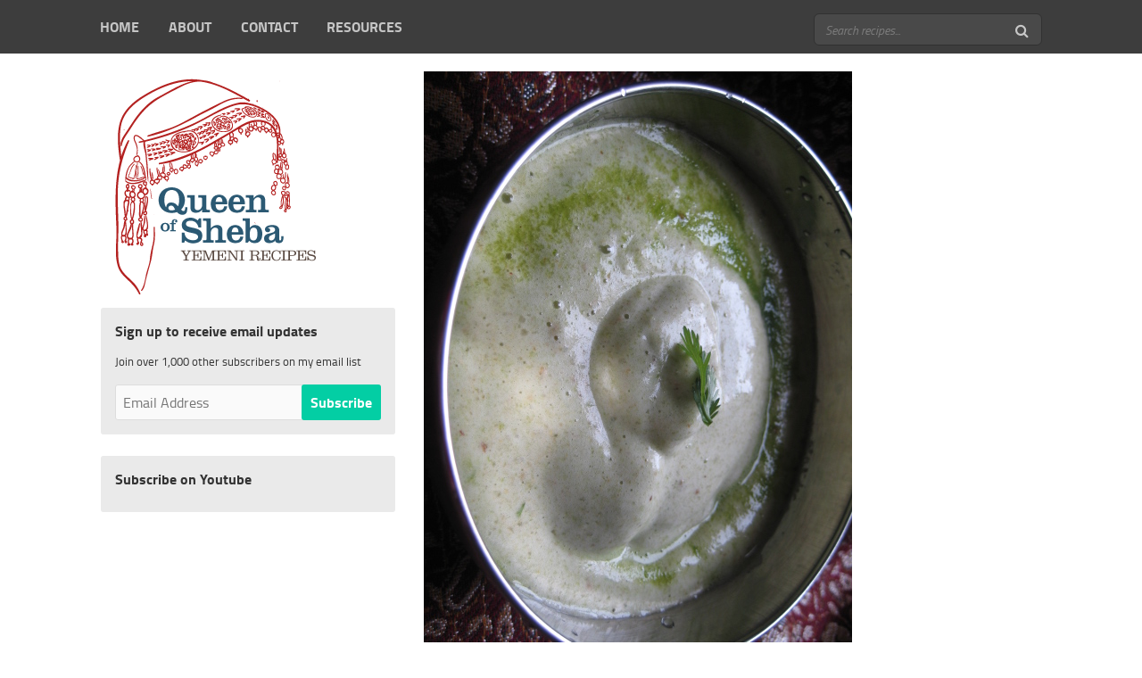

--- FILE ---
content_type: text/html; charset=utf-8
request_url: https://www.shebayemenifood.com/content/hulba-fenugreek-0
body_size: 62946
content:
<!DOCTYPE html>
<html>
<head>
<link rel="stylesheet" media="all" href="/assets/application-68096325793f789b25e28e4a525dc11ffcd7ce9c1d7445ae363077f451c86119.css" data-turbolinks-track="true" />
<script src="/assets/application-7639e159740e420fed58f1997e9700d087950c6f2dacf7766b65e6eb6b023a77.js" data-turbolinks-track="true"></script>
<title>Sheba Yemeni Food | Hulba (Fenugreek)</title>
<meta name="keywords" content="fenugreek, حلبة">
<meta property="og:url" content="https://www.shebayemenifood.com/content/hulba-fenugreek-0">
<meta property="og:site_name" content="Sheba Yemeni Food">
<meta property="og:title" content="Hulba (Fenugreek)">
<meta property="og:image" content="//s3.amazonaws.com/sheba-yemeni-food/app/public/images/9/hulba_fenugreek.JPG?1453150119">
<meta property="og:type" content="website">
<meta name="twitter:site_name" content="Sheba Yemeni Food">
<meta name="twitter:description" content="My name is Katherine, and I am on a journey to discover Yemeni cooking. Join me!">
<meta name="twitter:image" content="/assets/sheba-yemeni-food-logo-36e0eb5a1642ea3ccc2730f5fdf7003d8a15906830fa9d56cadc0eb4e7166b1e.png">
<meta name="twitter:card" content="summary_large_image">
<meta name="image" content="//s3.amazonaws.com/sheba-yemeni-food/app/public/images/9/hulba_fenugreek.JPG?1453150119">
<meta name="csrf-param" content="authenticity_token" />
<meta name="csrf-token" content="7pl4gtZki2ExTGPIFz+82mF0bqnz7ypaXRR3u4BVAD3nutmw4Upj3cJl3joabRQ1UaLU0mCdyontaEZIkiyuwQ==" />
<meta charset='utf-8'>
<meta content='width=device-width, initial-scale=1.0' name='viewport'>
<script>
//<![CDATA[


//]]>
</script><script>
  (function(i,s,o,g,r,a,m){i['GoogleAnalyticsObject']=r;i[r]=i[r]||function(){
  (i[r].q=i[r].q||[]).push(arguments)},i[r].l=1*new Date();a=s.createElement(o),
  m=s.getElementsByTagName(o)[0];a.async=1;a.src=g;m.parentNode.insertBefore(a,m)
  })(window,document,'script','//www.google-analytics.com/analytics.js','ga');
  
  ga('create', 'UA-31876574-1', 'auto');
  ga('send', 'pageview');
</script>

</head>
<body>
<div id='fb-root'></div>
<script>
  (function(d, s, id) {
    var js, fjs = d.getElementsByTagName(s)[0];
    if (d.getElementById(id)) return;
    js = d.createElement(s); js.id = id;
    js.src = "//connect.facebook.net/en_US/sdk.js#xfbml=1&version=v2.6&appId=1459144461020057";
    fjs.parentNode.insertBefore(js, fjs);
  }(document, 'script', 'facebook-jssdk'));
</script>
<script async='' defer='' src='//assets.pinterest.com/js/pinit.js'></script>
<header class='navigation' role='banner'>
<div class='navigation-wrapper'>
<a class='navigation-menu-button' href='javascript:void(0)' id='js-mobile-menu'>MENU</a>
<div class='search-bar'>
<form action="/" accept-charset="UTF-8" method="get"><input name="utf8" type="hidden" value="&#x2713;" />
<input type="search" name="search" id="search" value="" placeholder="Search recipes..." />
<button name="button" type="submit"><i class="fa fa-search"></i>
</button></form>

</div>
<nav role='navigation'>
<ul class='navigation-menu show' id='js-navigation-menu'>
<li class='nav-link'>
<a href="/">Home</a>
</li>
<li class='nav-link'>
<a href="/katherineabuhadal">About</a>
</li>
<li class='nav-link'>
<a href="/contact">Contact</a>
</li>
<li class='nav-link'>
<a href="/resources">Resources</a>
</li>
</ul>
</nav>
</div>
</header>
<script>
  $(window).resize(function() {
    var more = document.getElementById("js-navigation-more");
    if ($(more).length > 0) {
      var windowWidth = $(window).width();
      var moreLeftSideToPageLeftSide = $(more).offset().left;
      var moreLeftSideToPageRightSide = windowWidth - moreLeftSideToPageLeftSide;
  
      if (moreLeftSideToPageRightSide < 330) {
        $("#js-navigation-more .submenu .submenu").removeClass("fly-out-right");
        $("#js-navigation-more .submenu .submenu").addClass("fly-out-left");
      }
  
      if (moreLeftSideToPageRightSide > 330) {
        $("#js-navigation-more .submenu .submenu").removeClass("fly-out-left");
        $("#js-navigation-more .submenu .submenu").addClass("fly-out-right");
      }
    }
  });
  
  $(document).ready(function() {
    var menuToggle = $("#js-mobile-menu").unbind();
    $("#js-navigation-menu").removeClass("show");
  
    menuToggle.on("click", function(e) {
      e.preventDefault();
      $("#js-navigation-menu").slideToggle(function(){
        if($("#js-navigation-menu").is(":hidden")) {
          $("#js-navigation-menu").removeAttr("style");
        }
      });
    });
  });
</script>

<script>
  $(function() {
    $('.flash').delay(500).fadeIn('normal', function() {
        $(this).delay(2500).fadeOut();
    });
  });
</script>

<div class='outer-container'>
<div class='logo-wrapper'>
<a href="/"><img class="site-logo" alt="sheba-yemeni-food-logo" src="/assets/sheba-yemeni-food-logo-36e0eb5a1642ea3ccc2730f5fdf7003d8a15906830fa9d56cadc0eb4e7166b1e.png" /></a>
<div class='filters'>
<div class='well breathe hidden-tablet'>
<h4>Sign up to receive email updates</h4>
<small>Join over 1,000 other subscribers on my email list</small>
<div class='sidebar-email-sign-up'>
<div id="mc_embed_signup">
  <form action="//iammixed.us8.list-manage.com/subscribe/post?u=a193ce415d9d9fe16337d67b2&amp;id=941163a380" method="post" id="mc-embedded-subscribe-form" name="mc-embedded-subscribe-form" class="email-sign-up-form validate" target="_blank" novalidate>
    <div id="mc_embed_signup_scroll">
      <div class="mc-field-group inline-input">
        <input type="email" value="" name="EMAIL" placeholder="Email Address" class="required email form-control" id="mce-EMAIL">
        <div style="position: absolute; left: -5000px;" aria-hidden="true"><input type="text" name="b_a193ce415d9d9fe16337d67b2_941163a380" tabindex="-1" value=""></div>
        <input type="submit" value="Subscribe" name="subscribe" id="mc-embedded-subscribe" class="inline-button" style="border: 0">
      </div>
      <!-- real people should not fill this in and expect good things - do not remove this or risk form bot signups-->
    </div>
  </form>
</div>
<div id="mce-responses" class="clear">
  <div class="response flash-error" id="mce-error-response" style="display:none"></div>
  <div class="response flash-success" id="mce-success-response" style="display:none"></div>
</div>

<script type='text/javascript' src='//s3.amazonaws.com/downloads.mailchimp.com/js/mc-validate.js'></script><script type='text/javascript'>(function($) {window.fnames = new Array(); window.ftypes = new Array();fnames[0]='EMAIL';ftypes[0]='email';fnames[1]='FNAME';ftypes[1]='text';fnames[2]='LNAME';ftypes[2]='text';fnames[3]='MMERGE3';ftypes[3]='text';fnames[4]='MMERGE4';ftypes[4]='text';fnames[5]='MMERGE5';ftypes[5]='number';fnames[6]='MMERGE6';ftypes[6]='text';fnames[7]='MMERGE7';ftypes[7]='text';fnames[8]='MMERGE8';ftypes[8]='text';fnames[9]='MMERGE9';ftypes[9]='text';fnames[10]='MMERGE10';ftypes[10]='text';fnames[11]='MMERGE11';ftypes[11]='text';fnames[12]='MMERGE12';ftypes[12]='text';}(jQuery));var $mcj = jQuery.noConflict(true);</script>

</div>
</div>
<div class='well breathe hidden-tablet'>
<h4>Subscribe on Youtube</h4>
<script src='https://apis.google.com/js/platform.js'></script>
<div class='g-ytsubscribe' data-channel='shebayemenifood' data-count='default' data-layout='full'></div>
</div>
<div class='breathe hidden-tablet'>
<div>
<center>
<script async='' src='//pagead2.googlesyndication.com/pagead/js/adsbygoogle.js'></script>
<!-- youtube -->
<ins class='adsbygoogle' data-ad-client='ca-pub-1183320406029643' data-ad-slot='1628227984' style='display:inline-block;width:300px;height:250px'></ins>
<script>
  (adsbygoogle = window.adsbygoogle || []).push({});
</script>
</center>
</div>

</div>
<div class='breathe hidden-tablet'>
<span class='tag tag-default'><a href="/tags/lunch">lunch</a></span>
<span class='tag tag-default'><a href="/tags/dinner">dinner</a></span>
<span class='tag tag-default'><a href="/tags/snacks">snacks</a></span>
<span class='tag tag-default'><a href="/tags/breakfast">breakfast</a></span>
<span class='tag tag-default'><a href="/tags/drinks">drinks</a></span>
<span class='tag tag-default'><a href="/tags/spices">spices</a></span>
<span class='tag tag-default'><a href="/tags/breads">breads</a></span>
<span class='tag tag-default'><a href="/tags/cumin">cumin</a></span>
<span class='tag tag-default'><a href="/tags/coriander">coriander</a></span>
<span class='tag tag-default'><a href="/tags/sweets">sweets</a></span>
<span class='tag tag-default'><a href="/tags/flour">flour</a></span>
<span class='tag tag-default'><a href="/tags/dessert">dessert</a></span>
<span class='tag tag-default'><a href="/tags/green-chili-pepper">green chili pepper</a></span>
<span class='tag tag-default'><a href="/tags/black-seeds">black seeds</a></span>
<span class='tag tag-default'><a href="/tags/ramadan">ramadan</a></span>
<span class='tag tag-default'><a href="/tags/tomato">tomato</a></span>
<span class='tag tag-default'><a href="/tags/onion">onion</a></span>
<span class='tag tag-default'><a href="/tags/juice">juice</a></span>
<span class='tag tag-default'><a href="/tags/meat">meat</a></span>
<span class='tag tag-default'><a href="/tags/tomatoes">tomatoes</a></span>
<span class='tag tag-default'><a href="/tags/yemeni-cuisine">yemeni cuisine</a></span>
<span class='tag tag-default'><a href="/tags/yemeni-food">yemeni food</a></span>
<span class='tag tag-default'><a href="/tags/bell-pepper">bell pepper</a></span>
<span class='tag tag-default'><a href="/tags/turmeric">turmeric</a></span>
<span class='tag tag-default'><a href="/tags/archive-of-yemeni-recipes">archive of yemeni recipes</a></span>
<span class='tag tag-default'><a href="/tags/vegetables">vegetables</a></span>
<span class='tag tag-default'><a href="/tags/dough">dough</a></span>
<span class='tag tag-default'><a href="/tags/milk">milk</a></span>
<span class='tag tag-default'><a href="/tags/rice">rice</a></span>
<span class='tag tag-default'><a href="/tags/appetizers">appetizers</a></span>
<span class='tag tag-default'><a href="/tags/eid">eid</a></span>
<span class='tag tag-default'><a href="/tags/cardamon">cardamon</a></span>
<span class='tag tag-default'><a href="/tags/carrot">carrot</a></span>
<span class='tag tag-default'><a href="/tags/fattah">fattah</a></span>
<span class='tag tag-default'><a href="/tags/eggs">eggs</a></span>
<span class='tag tag-default'><a href="/tags/sugar">sugar</a></span>
<span class='tag tag-default'><a href="/tags/spicy">spicy</a></span>
<span class='tag tag-default'><a href="/tags/banana">banana</a></span>
<span class='tag tag-default'><a href="/tags/okra">okra</a></span>
<span class='tag tag-default'><a href="/tags/fried-foods">fried foods</a></span>
<span class='tag tag-default'><a href="/tags/hawaij">hawaij</a></span>
<span class='tag tag-default'><a href="/tags/potatoes">potatoes</a></span>
<span class='tag tag-default'><a href="/tags/coffee">coffee</a></span>
<span class='tag tag-default'><a href="/tags/cookies">cookies</a></span>
<span class='tag tag-default'><a href="/tags/ground-beef">ground beef</a></span>
<span class='tag tag-default'><a href="/tags/kaak">kaak</a></span>
<span class='tag tag-default'><a href="/tags/cheese">cheese</a></span>
<span class='tag tag-default'><a href="/tags/butter">butter</a></span>
<span class='tag tag-default'><a href="/tags/%D8%B5%D8%AD%D8%A7%D9%88%D9%82">صحاوق</a></span>
<span class='tag tag-default'><a href="/tags/chicken">chicken</a></span>
<span class='tag tag-default'><a href="/tags/condiments">condiments</a></span>
<span class='tag tag-default'><a href="/tags/soup">soup</a></span>
<span class='tag tag-default'><a href="/tags/garlic">garlic</a></span>
<span class='tag tag-default'><a href="/tags/cardamom">cardamom</a></span>
<span class='tag tag-default'><a href="/tags/macaroni">macaroni</a></span>
<span class='tag tag-default'><a href="/tags/fenugreek">fenugreek</a></span>
<span class='tag tag-default'><a href="/tags/cucumber">cucumber</a></span>
<span class='tag tag-default'><a href="/tags/eggplant">eggplant</a></span>
<span class='tag tag-default'><a href="/tags/cloves">cloves</a></span>
<span class='tag tag-default'><a href="/tags/%D8%AD%D9%84%D8%A8%D8%A9">حلبة</a></span>
</div>
</div>
</div>

<div class='content-wrapper'>
<div class='post-image-wrapper'>
<img src="//s3.amazonaws.com/sheba-yemeni-food/app/public/images/9/hulba_fenugreek.JPG?1453150119" alt="Hulba fenugreek" />
</div>
<div class='image-info'>
<h1>
Hulba (Fenugreek)
</h1>
<div class='breathe'><span class='tag tag-default'><a href="/tags/green-chili-pepper">green chili pepper</a></span>

<span class='tag tag-default'><a href="/tags/lunch">lunch</a></span>

<span class='tag tag-default'><a href="/tags/fenugreek">fenugreek</a></span>

<span class='tag tag-default'><a href="/tags/%D8%AD%D9%84%D8%A8%D8%A9">حلبة</a></span>

</div>
<div>
05.23.2012
</div>
</div>
<p><p></p></p>
<h4>Ingredients</h4>
<p><p>Water
<br />2 tsp. ground fenugreek
<br />2 tbsp. <a href="http://www.shebayemenifood.com/content/bisbas-khudra-spicy-chili-condiment">bisbas</a></p></p>
<h4>How to make</h4>
<p><p>Place ground fenugreek in a small bowl of water and let sit for at least one hour. Drain water. The fengureek should have absorbed water and is now ready to be whipped.Whip the fenugreek by hand or using a mixer. Whip until the color has changed from brown to white and the bitter taste is gone. This should take about 10 minutes beating by hand.Add prepared <a href="http://www.shebayemenifood.com/content/bisbas-khudra-spicy-chili-condiment">bisbas</a> to the fenugreek and whip in. Add more or less depending on your taste for spiciness. Serve on top of <a href="http://www.shebayemenifood.com/content/saltah">saltah</a>, <a href="http://www.shebayemenifood.com/content/fahsa-saltah">fahsa</a>, or as a condiment.</p></p>
<script async='' src='//pagead2.googlesyndication.com/pagead/js/adsbygoogle.js'></script>
<!-- text-responsive -->
<ins class='adsbygoogle' data-ad-client='ca-pub-1183320406029643' data-ad-format='auto' data-ad-slot='9486809194' style='display:block'></ins>
<script>
  (adsbygoogle = window.adsbygoogle || []).push({});
</script>

<div class='video-wrapper'>
<div class='video-container'>
<p><iframe allowfullscreen="" frameborder="0" height="315" src="http://www.youtube.com/embed/17xeDZ2YNG4" width="420"></iframe></p>
</div>
</div>
<div class='related-posts'>
<h2>Related Posts</h2>
<a href="/content/masoob-masoub-malikia-%D9%85%D8%B9%D8%B5%D9%88%D8%A8-%D9%85%D9%84%D9%83%D9%8A%D8%A9"><div class='thumbnail-wrapper'>
<div class='thumbnail'>
<img src="//s3.amazonaws.com/sheba-yemeni-food/app/public/images/22/Masoob__Malikia__%D9%85%D8%B9%D8%B5%D9%88%D8%A8__%D9%85%D9%84%D9%83%D9%8A%D9%87.JPG?1453150121" alt="Masoob  malikia  %d9%85%d8%b9%d8%b5%d9%88%d8%a8  %d9%85%d9%84%d9%83%d9%8a%d9%87" />
<div class='thumbnail-title'>
Masoob (Malikia)
</div>
</div>
</div>
</a>
<a href="/content/lahma-mahshoosha"><div class='thumbnail-wrapper'>
<div class='thumbnail'>
<img src="//s3.amazonaws.com/sheba-yemeni-food/app/public/images/45/mahshoosh-%D9%85%D8%AD%D8%B4%D9%88%D8%B4.png?1453150124" alt="Mahshoosh %d9%85%d8%ad%d8%b4%d9%88%d8%b4" />
<div class='thumbnail-title'>
Lahma Mahshoosha 
</div>
</div>
</div>
</a>
<a href="/content/pizza"><div class='thumbnail-wrapper'>
<div class='thumbnail'>
<img src="//s3.amazonaws.com/sheba-yemeni-food/app/public/images/32/pizza.png?1453150122" alt="Pizza" />
<div class='thumbnail-title'>
Pizza 
</div>
</div>
</div>
</a>

</div>
<div class='comments'>
<h2>Comments</h2>
<div class='comment'>
<div class='comment-image'>
<i alt='sheba-guest-logo' class='fa fa-comment'></i>
</div>
<div class='comment-content'>
<h1>
Ibtisam
</h1>
<p><p>Hulba over soup was my&nbsp; favorite dish as a kid in Yemen. I &#39;ve been looking for this recipe for years.&nbsp; Thank you soooo much for posting the recipes for this dish. I will be making it for years to come!!!!</p></p>
<span class='comment-detail'>09.11.2012</span>
<a class="reply-button pull-right" href="#">Reply</a>
<div class='reply-form hidden' id='comment_86'>
<form class="new_comment" id="new_comment" action="/comments/86/comments" accept-charset="UTF-8" method="post"><input name="utf8" type="hidden" value="&#x2713;" /><input type="hidden" name="authenticity_token" value="kwC9fN11DK7vk7Mctnmsk0Md82MOHTXysF7/DADsEryaIxxO6lvkEhy6Du67KwR8c8tJGJ1v1SEAIs7/EpW8QA==" /><input placeholder="Name" type="text" name="comment[name]" id="comment_name" />
<textarea placeholder="Reply" name="comment[content]" id="comment_content">
</textarea>
<label for="comment_humanizer_answer">What is 14 minus 4?</label>
<input type="text" name="comment[humanizer_answer]" id="comment_humanizer_answer" />
<input type="hidden" value="2" name="comment[humanizer_question_id]" id="comment_humanizer_question_id" />
<input type="submit" name="commit" value="Submit" />
<a class="cancel-button btn btn-link" href="#">Cancel</a>
</form></div>
</div>
</div>

<div class='child-comment'><div class='comment'>
<div class='comment-image'>
<i alt='sheba-guest-logo' class='fa fa-comment'></i>
</div>
<div class='comment-content'>
<h1>
shebayemenifood
</h1>
<p><p>Thanks for your comment, I&#39;m glad you enjoyed it!</p></p>
<span class='comment-detail'>10.14.2012</span>
<div class='reply-form hidden' id='comment_87'>
<form class="new_comment" id="new_comment" action="/comments/87/comments" accept-charset="UTF-8" method="post"><input name="utf8" type="hidden" value="&#x2713;" /><input type="hidden" name="authenticity_token" value="ljxcHlokxvJgnCqZQPcIAtzCxP38ZAPmMdk5DfH8b7mfH/0sbQouTpO1l2tNpaDt7BR+hm8W4zWBpQj+44XBRQ==" /><input placeholder="Name" type="text" name="comment[name]" id="comment_name" />
<textarea placeholder="Reply" name="comment[content]" id="comment_content">
</textarea>
<label for="comment_humanizer_answer">What is five times five?</label>
<input type="text" name="comment[humanizer_answer]" id="comment_humanizer_answer" />
<input type="hidden" value="2" name="comment[humanizer_question_id]" id="comment_humanizer_question_id" />
<input type="submit" name="commit" value="Submit" />
<a class="cancel-button btn btn-link" href="#">Cancel</a>
</form></div>
</div>
</div>
</div>
<div class='comment'>
<div class='comment-image'>
<i alt='sheba-guest-logo' class='fa fa-comment'></i>
</div>
<div class='comment-content'>
<h1>
Norman
</h1>
<p><p>Asalaamu alaikom, I remember making hulba as a child, but we used to add another pinch of another powder ingredient, does anyone know what this ingredient was. I think it was a pink ish powder which we called udah hulba but cannot find any reference any where for this. Can anybody help with this. Shukran &nbsp;:)</p></p>
<span class='comment-detail'>10.22.2012</span>
<a class="reply-button pull-right" href="#">Reply</a>
<div class='reply-form hidden' id='comment_88'>
<form class="new_comment" id="new_comment" action="/comments/88/comments" accept-charset="UTF-8" method="post"><input name="utf8" type="hidden" value="&#x2713;" /><input type="hidden" name="authenticity_token" value="E7NxlMS/yEuFucVMsqXHEjB98EoE/dizszMYuYRlluEakNCm85Eg93aQeL6/92/9AKtKMZePOGADTylKlhw4HQ==" /><input placeholder="Name" type="text" name="comment[name]" id="comment_name" />
<textarea placeholder="Reply" name="comment[content]" id="comment_content">
</textarea>
<label for="comment_humanizer_answer">What day comes after Monday?</label>
<input type="text" name="comment[humanizer_answer]" id="comment_humanizer_answer" />
<input type="hidden" value="2" name="comment[humanizer_question_id]" id="comment_humanizer_question_id" />
<input type="submit" name="commit" value="Submit" />
<a class="cancel-button btn btn-link" href="#">Cancel</a>
</form></div>
</div>
</div>

<div class='child-comment'><div class='comment'>
<div class='comment-image'>
<i alt='sheba-guest-logo' class='fa fa-comment'></i>
</div>
<div class='comment-content'>
<h1>
shebayemenifood
</h1>
<p><p>Aliekum Assalam, Unfortunately I do not know what ingredient you are speaking of. The way I was taught was using the ingredients above. It is possible that ifferent regions have different ingredients. Thanks for your comment, maybe someone will come along who knows what you are talking about.</p><p>Thanks</p><p>Katherine</p></p>
<span class='comment-detail'>12.08.2012</span>
<div class='reply-form hidden' id='comment_89'>
<form class="new_comment" id="new_comment" action="/comments/89/comments" accept-charset="UTF-8" method="post"><input name="utf8" type="hidden" value="&#x2713;" /><input type="hidden" name="authenticity_token" value="XfvtcOJiUMtIDCCae2d8r91qK5bpHl9zftrT9VYOyM1U2ExC1Uy4d7slnWh2NdRA7byR7Xpsv6DOpuIGRHdmMQ==" /><input placeholder="Name" type="text" name="comment[name]" id="comment_name" />
<textarea placeholder="Reply" name="comment[content]" id="comment_content">
</textarea>
<label for="comment_humanizer_answer">What is five times five?</label>
<input type="text" name="comment[humanizer_answer]" id="comment_humanizer_answer" />
<input type="hidden" value="2" name="comment[humanizer_question_id]" id="comment_humanizer_question_id" />
<input type="submit" name="commit" value="Submit" />
<a class="cancel-button btn btn-link" href="#">Cancel</a>
</form></div>
</div>
</div>
</div>
<div class='comment'>
<div class='comment-image'>
<i alt='sheba-guest-logo' class='fa fa-comment'></i>
</div>
<div class='comment-content'>
<h1>
sara
</h1>
<p><p>woow its wonderful thanks my dear</p></p>
<span class='comment-detail'>04.13.2013</span>
<a class="reply-button pull-right" href="#">Reply</a>
<div class='reply-form hidden' id='comment_90'>
<form class="new_comment" id="new_comment" action="/comments/90/comments" accept-charset="UTF-8" method="post"><input name="utf8" type="hidden" value="&#x2713;" /><input type="hidden" name="authenticity_token" value="9t8X0dFKuOnRGJx0P/nw1IwbWzLp/heeFGgv4vfJLTT//Lbj5mRQVSIxIYYyq1g7vM3hSXqM902kFB4R5bCDyA==" /><input placeholder="Name" type="text" name="comment[name]" id="comment_name" />
<textarea placeholder="Reply" name="comment[content]" id="comment_content">
</textarea>
<label for="comment_humanizer_answer">What is the opposite of down?</label>
<input type="text" name="comment[humanizer_answer]" id="comment_humanizer_answer" />
<input type="hidden" value="2" name="comment[humanizer_question_id]" id="comment_humanizer_question_id" />
<input type="submit" name="commit" value="Submit" />
<a class="cancel-button btn btn-link" href="#">Cancel</a>
</form></div>
</div>
</div>

<div class='child-comment'></div>
<div class='comment'>
<div class='comment-image'>
<i alt='sheba-guest-logo' class='fa fa-comment'></i>
</div>
<div class='comment-content'>
<h1>
Al
</h1>
<p>What is being used here growing leaf or seeds, looks great cant wait to try it.</p>
<span class='comment-detail'>05.25.2013</span>
<a class="reply-button pull-right" href="#">Reply</a>
<div class='reply-form hidden' id='comment_91'>
<form class="new_comment" id="new_comment" action="/comments/91/comments" accept-charset="UTF-8" method="post"><input name="utf8" type="hidden" value="&#x2713;" /><input type="hidden" name="authenticity_token" value="HRc/HF+r3uaZQ8MEo6bp5kJamMkor35A11Xq0xO6h/YUNJ4uaIU2Wmpqfvau9EEJcowisrvdnpNnKdsgAcMpCg==" /><input placeholder="Name" type="text" name="comment[name]" id="comment_name" />
<textarea placeholder="Reply" name="comment[content]" id="comment_content">
</textarea>
<label for="comment_humanizer_answer">Five times two is what?</label>
<input type="text" name="comment[humanizer_answer]" id="comment_humanizer_answer" />
<input type="hidden" value="2" name="comment[humanizer_question_id]" id="comment_humanizer_question_id" />
<input type="submit" name="commit" value="Submit" />
<a class="cancel-button btn btn-link" href="#">Cancel</a>
</form></div>
</div>
</div>

<div class='child-comment'><div class='comment'>
<div class='comment-image'>
<i alt='sheba-guest-logo' class='fa fa-comment'></i>
</div>
<div class='comment-content'>
<h1>
shebayemenifood
</h1>
<p><p>thanks for your questions, its fenugreek powder</p></p>
<span class='comment-detail'>06.13.2013</span>
<div class='reply-form hidden' id='comment_92'>
<form class="new_comment" id="new_comment" action="/comments/92/comments" accept-charset="UTF-8" method="post"><input name="utf8" type="hidden" value="&#x2713;" /><input type="hidden" name="authenticity_token" value="GIyOrs1MC8WUb/fO330AZhRiw7NOQsmxgrexSMvMeJMRry+c+mLjeWdGSjzSL6iJJLR5yN0wKWIyy4C72bXWbw==" /><input placeholder="Name" type="text" name="comment[name]" id="comment_name" />
<textarea placeholder="Reply" name="comment[content]" id="comment_content">
</textarea>
<label for="comment_humanizer_answer">What is the opposite of north?</label>
<input type="text" name="comment[humanizer_answer]" id="comment_humanizer_answer" />
<input type="hidden" value="2" name="comment[humanizer_question_id]" id="comment_humanizer_question_id" />
<input type="submit" name="commit" value="Submit" />
<a class="cancel-button btn btn-link" href="#">Cancel</a>
</form></div>
</div>
</div>
</div>
<div class='comment'>
<div class='comment-image'>
<i alt='sheba-guest-logo' class='fa fa-comment'></i>
</div>
<div class='comment-content'>
<h1>
Sebastian
</h1>
<p>Hi. I was in Yemen in the Year 2004 for 3 month. I love the People and the food. I will try saltah today. I hope my family will enjoy my project ;) thank you for the recipe. I ve been Looping for it a long time. Yours is very practicle and clear. I hope I'll finde fenugreek in my area today. Greetings from Germany.</p>
<span class='comment-detail'>06.15.2013</span>
<a class="reply-button pull-right" href="#">Reply</a>
<div class='reply-form hidden' id='comment_93'>
<form class="new_comment" id="new_comment" action="/comments/93/comments" accept-charset="UTF-8" method="post"><input name="utf8" type="hidden" value="&#x2713;" /><input type="hidden" name="authenticity_token" value="DgnD5vRNgZx/BbFEikT/gu64xu9pOzK5hRMXaJa43LkHKmLUw2NpIIwsDLaHFldt3m58lPpJ0mo1byabhMFyRQ==" /><input placeholder="Name" type="text" name="comment[name]" id="comment_name" />
<textarea placeholder="Reply" name="comment[content]" id="comment_content">
</textarea>
<label for="comment_humanizer_answer">What is the number before twelve?</label>
<input type="text" name="comment[humanizer_answer]" id="comment_humanizer_answer" />
<input type="hidden" value="2" name="comment[humanizer_question_id]" id="comment_humanizer_question_id" />
<input type="submit" name="commit" value="Submit" />
<a class="cancel-button btn btn-link" href="#">Cancel</a>
</form></div>
</div>
</div>

<div class='child-comment'><div class='comment'>
<div class='comment-image'>
<i alt='sheba-guest-logo' class='fa fa-comment'></i>
</div>
<div class='comment-content'>
<h1>
shebayemenifood
</h1>
<p><p>thanks for your comment, I&#39;m glad you liked it. :)</p></p>
<span class='comment-detail'>06.16.2013</span>
<div class='reply-form hidden' id='comment_94'>
<form class="new_comment" id="new_comment" action="/comments/94/comments" accept-charset="UTF-8" method="post"><input name="utf8" type="hidden" value="&#x2713;" /><input type="hidden" name="authenticity_token" value="gKY7v8idJ7MGGUEDujiAvtGBftKCNekPSo25wKcZJqWJhZqN/7PPD/Uw/PG3aihR4VfEqRFHCdz68YgztWCIWQ==" /><input placeholder="Name" type="text" name="comment[name]" id="comment_name" />
<textarea placeholder="Reply" name="comment[content]" id="comment_content">
</textarea>
<label for="comment_humanizer_answer">What is the opposite of down?</label>
<input type="text" name="comment[humanizer_answer]" id="comment_humanizer_answer" />
<input type="hidden" value="2" name="comment[humanizer_question_id]" id="comment_humanizer_question_id" />
<input type="submit" name="commit" value="Submit" />
<a class="cancel-button btn btn-link" href="#">Cancel</a>
</form></div>
</div>
</div>
</div>
<div class='comment'>
<div class='comment-image'>
<i alt='sheba-guest-logo' class='fa fa-comment'></i>
</div>
<div class='comment-content'>
<h1>
noha
</h1>
<p><p>pleas tell me whate kinde of spices add with hullba&nbsp;</p></p>
<span class='comment-detail'>06.29.2013</span>
<a class="reply-button pull-right" href="#">Reply</a>
<div class='reply-form hidden' id='comment_95'>
<form class="new_comment" id="new_comment" action="/comments/95/comments" accept-charset="UTF-8" method="post"><input name="utf8" type="hidden" value="&#x2713;" /><input type="hidden" name="authenticity_token" value="Zj0LxtycXWtpzdBYLfI2oHnDQmyYKoym4exoFPba0hRvHqr067K115rkbaogoJ5PSRX4FwtYbHVRkFnn5KN86A==" /><input placeholder="Name" type="text" name="comment[name]" id="comment_name" />
<textarea placeholder="Reply" name="comment[content]" id="comment_content">
</textarea>
<label for="comment_humanizer_answer">What is the opposite of bad?</label>
<input type="text" name="comment[humanizer_answer]" id="comment_humanizer_answer" />
<input type="hidden" value="2" name="comment[humanizer_question_id]" id="comment_humanizer_question_id" />
<input type="submit" name="commit" value="Submit" />
<a class="cancel-button btn btn-link" href="#">Cancel</a>
</form></div>
</div>
</div>

<div class='child-comment'><div class='comment'>
<div class='comment-image'>
<i alt='sheba-guest-logo' class='fa fa-comment'></i>
</div>
<div class='comment-content'>
<h1>
shebayemenifood
</h1>
<p><p>Hulba has chinese chives (if you can&#39;t find it you can add green bell pepper or green onions instead) and dried chilis (red or brown) plus fresh green spicy chilis, garlic, cumin, cilantro (optional). Some people also add lemon.</p></p>
<span class='comment-detail'>07.10.2013</span>
<div class='reply-form hidden' id='comment_96'>
<form class="new_comment" id="new_comment" action="/comments/96/comments" accept-charset="UTF-8" method="post"><input name="utf8" type="hidden" value="&#x2713;" /><input type="hidden" name="authenticity_token" value="qZTv5f9EkdO6O3l995GwzBY1kuqHpX5/O/Vs+h184aGgt07XyGp5b0kSxI/6wxgjJuMokRTXnqyLiV0JDwVPXQ==" /><input placeholder="Name" type="text" name="comment[name]" id="comment_name" />
<textarea placeholder="Reply" name="comment[content]" id="comment_content">
</textarea>
<label for="comment_humanizer_answer">Five times two is what?</label>
<input type="text" name="comment[humanizer_answer]" id="comment_humanizer_answer" />
<input type="hidden" value="2" name="comment[humanizer_question_id]" id="comment_humanizer_question_id" />
<input type="submit" name="commit" value="Submit" />
<a class="cancel-button btn btn-link" href="#">Cancel</a>
</form></div>
</div>
</div>
</div>
<div class='comment'>
<div class='comment-image'>
<i alt='sheba-guest-logo' class='fa fa-comment'></i>
</div>
<div class='comment-content'>
<h1>
Lucie
</h1>
<p>hi i would love to make this but i can only find the dry brown seeds version of fenugreek. Can anyone tell me if i can grind this and use it? And will it still be the same as the powered ones? Thank you!</p>
<span class='comment-detail'>07.10.2013</span>
<a class="reply-button pull-right" href="#">Reply</a>
<div class='reply-form hidden' id='comment_97'>
<form class="new_comment" id="new_comment" action="/comments/97/comments" accept-charset="UTF-8" method="post"><input name="utf8" type="hidden" value="&#x2713;" /><input type="hidden" name="authenticity_token" value="+2TcGR3OnIyFKT/eGI5m1PhYZ91UQ26hE/XOjrQCFVDyR30rKuB0MHYAgiwV3M47yI7dpscxjnKjif99pnu7rA==" /><input placeholder="Name" type="text" name="comment[name]" id="comment_name" />
<textarea placeholder="Reply" name="comment[content]" id="comment_content">
</textarea>
<label for="comment_humanizer_answer">What is the opposite of down?</label>
<input type="text" name="comment[humanizer_answer]" id="comment_humanizer_answer" />
<input type="hidden" value="2" name="comment[humanizer_question_id]" id="comment_humanizer_question_id" />
<input type="submit" name="commit" value="Submit" />
<a class="cancel-button btn btn-link" href="#">Cancel</a>
</form></div>
</div>
</div>

<div class='child-comment'><div class='comment'>
<div class='comment-image'>
<i alt='sheba-guest-logo' class='fa fa-comment'></i>
</div>
<div class='comment-content'>
<h1>
shebayemenifood
</h1>
<p><p>hi thanks for your comment, unfortuately I don&#39;t have a good answer for your question. The fenugreek that I used in the recipe above was from Yemen and I had very good luck getting it to whip up. Since then I have tried the fenugreek from arab/indian stores and it did not whip up to be nice and fluffy. i don&#39;t know why because it looked exactly the same. I think if you grind it you will get the same results I did but maybe not. Perhaps there is some other step or ingredient that&#39;s missing and I am looking more into this if I get any info will post In Sha Allah. good luck.</p></p>
<span class='comment-detail'>07.10.2013</span>
<div class='reply-form hidden' id='comment_98'>
<form class="new_comment" id="new_comment" action="/comments/98/comments" accept-charset="UTF-8" method="post"><input name="utf8" type="hidden" value="&#x2713;" /><input type="hidden" name="authenticity_token" value="e0a1vGLSzegE9f2HjU3sUvdha7VG/u0gcea9b6wjd1xyZRSOVfwlVPfcQHWAH0S9x7fRztWMDfPBmoycvlrZoA==" /><input placeholder="Name" type="text" name="comment[name]" id="comment_name" />
<textarea placeholder="Reply" name="comment[content]" id="comment_content">
</textarea>
<label for="comment_humanizer_answer">Jack and Jill went up the...</label>
<input type="text" name="comment[humanizer_answer]" id="comment_humanizer_answer" />
<input type="hidden" value="2" name="comment[humanizer_question_id]" id="comment_humanizer_question_id" />
<input type="submit" name="commit" value="Submit" />
<a class="cancel-button btn btn-link" href="#">Cancel</a>
</form></div>
</div>
</div>
</div>
<div class='comment'>
<div class='comment-image'>
<i alt='sheba-guest-logo' class='fa fa-comment'></i>
</div>
<div class='comment-content'>
<h1>
IndianFenugreek
</h1>
<p><p>Assalamu Alaikum,</p><p>We got Fenugreek powder from Indian Grocery. We tried making Saltah for the first time. The Hulba did not come out as demonstrated in the video, it did not whipe up. Is there any thing else that we should add, or what kind of Fenugreek should wwe be using? Thank you in advance!</p></p>
<span class='comment-detail'>07.18.2013</span>
<a class="reply-button pull-right" href="#">Reply</a>
<div class='reply-form hidden' id='comment_99'>
<form class="new_comment" id="new_comment" action="/comments/99/comments" accept-charset="UTF-8" method="post"><input name="utf8" type="hidden" value="&#x2713;" /><input type="hidden" name="authenticity_token" value="b5kxBvKc1+idtK8nJUmMpkxD6pxsvAQktnz18QrPgIRmupA0xbI/VG6dEtUoGyRJfJVQ5//O5PcGAMQCGLYueA==" /><input placeholder="Name" type="text" name="comment[name]" id="comment_name" />
<textarea placeholder="Reply" name="comment[content]" id="comment_content">
</textarea>
<label for="comment_humanizer_answer">What is the opposite of bad?</label>
<input type="text" name="comment[humanizer_answer]" id="comment_humanizer_answer" />
<input type="hidden" value="2" name="comment[humanizer_question_id]" id="comment_humanizer_question_id" />
<input type="submit" name="commit" value="Submit" />
<a class="cancel-button btn btn-link" href="#">Cancel</a>
</form></div>
</div>
</div>

<div class='child-comment'><div class='comment'>
<div class='comment-image'>
<i alt='sheba-guest-logo' class='fa fa-comment'></i>
</div>
<div class='comment-content'>
<h1>
shebayemenifood
</h1>
<p><p>salam, thanks for your comment.<br />Unfortunately I had the same problem when I bought the Indian feugreek and also the Arab fengureek from the Lebanese store - it didn&#39;t work at all and I was very dissapointed.</p><p>The one in the video is actually from Yemen so that&#39;s why it was working well. It&#39;s strange because it looks the same and everything but there must be something different about it. I am trying to look into this and if I get any information then I will post it on the site. I mean if you happen to know anyone from Yemen that can send it maybe that would be an option for you, obviously I know that won&#39;t work for everyone.<br /><br />Sorry for any trouble about this!</p></p>
<span class='comment-detail'>07.23.2013</span>
<div class='reply-form hidden' id='comment_100'>
<form class="new_comment" id="new_comment" action="/comments/100/comments" accept-charset="UTF-8" method="post"><input name="utf8" type="hidden" value="&#x2713;" /><input type="hidden" name="authenticity_token" value="w/Y7J3mojdu+cBOCgJjPL7faI1fY9MtH1A+JZyoS1SbK1ZoVToZlZ01ZrnCNymfAhwyZLEuGK5Rkc7iUOGt72g==" /><input placeholder="Name" type="text" name="comment[name]" id="comment_name" />
<textarea placeholder="Reply" name="comment[content]" id="comment_content">
</textarea>
<label for="comment_humanizer_answer">What is fifteen divided by three?</label>
<input type="text" name="comment[humanizer_answer]" id="comment_humanizer_answer" />
<input type="hidden" value="2" name="comment[humanizer_question_id]" id="comment_humanizer_question_id" />
<input type="submit" name="commit" value="Submit" />
<a class="cancel-button btn btn-link" href="#">Cancel</a>
</form></div>
</div>
</div>
</div>
<div class='comment'>
<div class='comment-image'>
<i alt='sheba-guest-logo' class='fa fa-comment'></i>
</div>
<div class='comment-content'>
<h1>
Mz
</h1>
<p>I'm Irani and although our recipes are different, they have a fundamental similarity.  I love Yemeni food as much as Iranian food, I think both of ours is the best in the region. What I wanted to ask is how to make the bread to have with the fasah and hulba?  I've tried many Yemeni restaraunts in NYC but I can't figure out the bread.  </p>
<span class='comment-detail'>07.21.2013</span>
<a class="reply-button pull-right" href="#">Reply</a>
<div class='reply-form hidden' id='comment_101'>
<form class="new_comment" id="new_comment" action="/comments/101/comments" accept-charset="UTF-8" method="post"><input name="utf8" type="hidden" value="&#x2713;" /><input type="hidden" name="authenticity_token" value="TvY0pn8ymf5MhpTyZXRYMZoCuKrDfK0QoE7zULJ2E0xH1ZWUSBxxQr+vKQBoJvDeqtQC0VAOTcMQMsKjoA+9sA==" /><input placeholder="Name" type="text" name="comment[name]" id="comment_name" />
<textarea placeholder="Reply" name="comment[content]" id="comment_content">
</textarea>
<label for="comment_humanizer_answer">What is fifteen divided by three?</label>
<input type="text" name="comment[humanizer_answer]" id="comment_humanizer_answer" />
<input type="hidden" value="2" name="comment[humanizer_question_id]" id="comment_humanizer_question_id" />
<input type="submit" name="commit" value="Submit" />
<a class="cancel-button btn btn-link" href="#">Cancel</a>
</form></div>
</div>
</div>

<div class='child-comment'><div class='comment'>
<div class='comment-image'>
<i alt='sheba-guest-logo' class='fa fa-comment'></i>
</div>
<div class='comment-content'>
<h1>
shebayemenifood
</h1>
<p><p>thanks for your comment, I&#39;m not sure which kind of bread you mean specifically. There are a lot of breads typically eaten with fahsa, such as malawah (flaky and layered with butter) malooj, regular flat khobz. Probably if you got it in a restaurant it is the regular khobz or the malawah. I have a recipe on here for both of those. Its a little different making it athome because I dont have the tanour but you can check it out and see. Anyway the malawah one is really tasty I recommend that one just to try it.<br /><br />http://www.shebayemenifood.com/content/yemeni-malawah-bread</p><p>http://www.shebayemenifood.com/content/easy-khobz-recipe-without-tanour</p></p>
<span class='comment-detail'>07.24.2013</span>
<div class='reply-form hidden' id='comment_102'>
<form class="new_comment" id="new_comment" action="/comments/102/comments" accept-charset="UTF-8" method="post"><input name="utf8" type="hidden" value="&#x2713;" /><input type="hidden" name="authenticity_token" value="7W+sUtgPjExEY/PbqW1rcyIxHKOZD/0DfktLXAFmQ4vkTA1g7yFk8LdKTimkP8OcEuem2Ap9HdDON3qvEx/tdw==" /><input placeholder="Name" type="text" name="comment[name]" id="comment_name" />
<textarea placeholder="Reply" name="comment[content]" id="comment_content">
</textarea>
<label for="comment_humanizer_answer">Jack and Jill went up the...</label>
<input type="text" name="comment[humanizer_answer]" id="comment_humanizer_answer" />
<input type="hidden" value="2" name="comment[humanizer_question_id]" id="comment_humanizer_question_id" />
<input type="submit" name="commit" value="Submit" />
<a class="cancel-button btn btn-link" href="#">Cancel</a>
</form></div>
</div>
</div>
</div>
<div class='comment'>
<div class='comment-image'>
<i alt='sheba-guest-logo' class='fa fa-comment'></i>
</div>
<div class='comment-content'>
<h1>
hello
</h1>
<p><p>I&#39;m sure there are some ingredients are added to the yemeni hilbah powder, unfortunetly i dont know what it is.</p></p>
<span class='comment-detail'>10.24.2013</span>
<a class="reply-button pull-right" href="#">Reply</a>
<div class='reply-form hidden' id='comment_103'>
<form class="new_comment" id="new_comment" action="/comments/103/comments" accept-charset="UTF-8" method="post"><input name="utf8" type="hidden" value="&#x2713;" /><input type="hidden" name="authenticity_token" value="uyhhoSaWahnnWNhiW7J1snh2HOGyhpYM+/64Dl7cNgGyC8CTEbiCpRRxZZBW4N1dSKCmmiH0dt9Lgon9TKWY/Q==" /><input placeholder="Name" type="text" name="comment[name]" id="comment_name" />
<textarea placeholder="Reply" name="comment[content]" id="comment_content">
</textarea>
<label for="comment_humanizer_answer">What number comes after 20?</label>
<input type="text" name="comment[humanizer_answer]" id="comment_humanizer_answer" />
<input type="hidden" value="2" name="comment[humanizer_question_id]" id="comment_humanizer_question_id" />
<input type="submit" name="commit" value="Submit" />
<a class="cancel-button btn btn-link" href="#">Cancel</a>
</form></div>
</div>
</div>

<div class='child-comment'><div class='comment'>
<div class='comment-image'>
<i alt='sheba-guest-logo' class='fa fa-comment'></i>
</div>
<div class='comment-content'>
<h1>
shebayemenifood
</h1>
<p><p>i agree but i also have no idea what is different about it</p></p>
<span class='comment-detail'>12.17.2013</span>
<div class='reply-form hidden' id='comment_104'>
<form class="new_comment" id="new_comment" action="/comments/104/comments" accept-charset="UTF-8" method="post"><input name="utf8" type="hidden" value="&#x2713;" /><input type="hidden" name="authenticity_token" value="wNHmq/PUoahCC6XFS0HDRx7VMGra41ph0gH9A5JZDYTJ8keZxPpJFLEiGDdGE2uoLgOKEUmRurJifczwgCCjeA==" /><input placeholder="Name" type="text" name="comment[name]" id="comment_name" />
<textarea placeholder="Reply" name="comment[content]" id="comment_content">
</textarea>
<label for="comment_humanizer_answer">What is the last month of the year?</label>
<input type="text" name="comment[humanizer_answer]" id="comment_humanizer_answer" />
<input type="hidden" value="2" name="comment[humanizer_question_id]" id="comment_humanizer_question_id" />
<input type="submit" name="commit" value="Submit" />
<a class="cancel-button btn btn-link" href="#">Cancel</a>
</form></div>
</div>
</div>
</div>
<div class='comment'>
<div class='comment-image'>
<i alt='sheba-guest-logo' class='fa fa-comment'></i>
</div>
<div class='comment-content'>
<h1>
Ibtisam
</h1>
<p><p>For some reason I can&#39;t find the bisbas recipe. Can you please provide a link? </p></p>
<span class='comment-detail'>10.26.2013</span>
<a class="reply-button pull-right" href="#">Reply</a>
<div class='reply-form hidden' id='comment_105'>
<form class="new_comment" id="new_comment" action="/comments/105/comments" accept-charset="UTF-8" method="post"><input name="utf8" type="hidden" value="&#x2713;" /><input type="hidden" name="authenticity_token" value="8e2vzmzyfTm4/uQUqBvvmVJnWruo7+y17Dey8LDHMPj4zg78W9yVhUvXWealSUd2YrHgwDudDGZcS4MDor6eBA==" /><input placeholder="Name" type="text" name="comment[name]" id="comment_name" />
<textarea placeholder="Reply" name="comment[content]" id="comment_content">
</textarea>
<label for="comment_humanizer_answer">What is five times five?</label>
<input type="text" name="comment[humanizer_answer]" id="comment_humanizer_answer" />
<input type="hidden" value="2" name="comment[humanizer_question_id]" id="comment_humanizer_question_id" />
<input type="submit" name="commit" value="Submit" />
<a class="cancel-button btn btn-link" href="#">Cancel</a>
</form></div>
</div>
</div>

<div class='child-comment'><div class='comment'>
<div class='comment-image'>
<i alt='sheba-guest-logo' class='fa fa-comment'></i>
</div>
<div class='comment-content'>
<h1>
shebayemenifood
</h1>
<p><p>hi sorry for not responding sooner, the word bisbas under the ingredient list is a link which brings you to the recipe</p></p>
<span class='comment-detail'>12.17.2013</span>
<div class='reply-form hidden' id='comment_106'>
<form class="new_comment" id="new_comment" action="/comments/106/comments" accept-charset="UTF-8" method="post"><input name="utf8" type="hidden" value="&#x2713;" /><input type="hidden" name="authenticity_token" value="pxHqS0t/bRld/Y+gvNvRtOKTmmS527bDB82Vub43xsSuMkt5fFGFpa7UMlKxiXlb0kUgHyqpVhC3saRKrE5oOA==" /><input placeholder="Name" type="text" name="comment[name]" id="comment_name" />
<textarea placeholder="Reply" name="comment[content]" id="comment_content">
</textarea>
<label for="comment_humanizer_answer">What is 4 times four?</label>
<input type="text" name="comment[humanizer_answer]" id="comment_humanizer_answer" />
<input type="hidden" value="2" name="comment[humanizer_question_id]" id="comment_humanizer_question_id" />
<input type="submit" name="commit" value="Submit" />
<a class="cancel-button btn btn-link" href="#">Cancel</a>
</form></div>
</div>
</div>
</div>
<div class='comment'>
<div class='comment-image'>
<i alt='sheba-guest-logo' class='fa fa-comment'></i>
</div>
<div class='comment-content'>
<h1>
billy mahdi
</h1>
<p><p>Hello</p><p>The ingredient added to fenugreek to make it fluffy is (oud al hulba) but im sorry to say that I dont know what its it&#39;s called in English.</p></p>
<span class='comment-detail'>01.12.2014</span>
<a class="reply-button pull-right" href="#">Reply</a>
<div class='reply-form hidden' id='comment_107'>
<form class="new_comment" id="new_comment" action="/comments/107/comments" accept-charset="UTF-8" method="post"><input name="utf8" type="hidden" value="&#x2713;" /><input type="hidden" name="authenticity_token" value="k+VkZDxCPidVoSBP9hRrhIA8++/52muUYXtXtVWjJouaxsVWC2zWm6aInb37RsNrsOpBlGqoi0fRB2ZGR9qIdw==" /><input placeholder="Name" type="text" name="comment[name]" id="comment_name" />
<textarea placeholder="Reply" name="comment[content]" id="comment_content">
</textarea>
<label for="comment_humanizer_answer">What is 4 times four?</label>
<input type="text" name="comment[humanizer_answer]" id="comment_humanizer_answer" />
<input type="hidden" value="2" name="comment[humanizer_question_id]" id="comment_humanizer_question_id" />
<input type="submit" name="commit" value="Submit" />
<a class="cancel-button btn btn-link" href="#">Cancel</a>
</form></div>
</div>
</div>

<div class='child-comment'></div>
<div class='comment'>
<div class='comment-image'>
<i alt='sheba-guest-logo' class='fa fa-comment'></i>
</div>
<div class='comment-content'>
<h1>
Umm Maymunah
</h1>
<p><p>Assalamu Aleykum,</p><p>&nbsp;</p><p>I have a guess to your hulba discussion: Is it possible that the difference lies in roasting the fenugreek seeds before grounding them and not doing it?!? Because there is roasted ground fenugreek and just ground fenugreek?</p><p>&nbsp;</p></p>
<span class='comment-detail'>04.01.2014</span>
<a class="reply-button pull-right" href="#">Reply</a>
<div class='reply-form hidden' id='comment_108'>
<form class="new_comment" id="new_comment" action="/comments/108/comments" accept-charset="UTF-8" method="post"><input name="utf8" type="hidden" value="&#x2713;" /><input type="hidden" name="authenticity_token" value="/Tnd0SCIGLRmhF6qc7NWxxOimxRujMyk+GTGyoGRqFr0GnzjF6bwCJWt41h+4f4oI3Qhb/3+LHdIGPc5k+gGpg==" /><input placeholder="Name" type="text" name="comment[name]" id="comment_name" />
<textarea placeholder="Reply" name="comment[content]" id="comment_content">
</textarea>
<label for="comment_humanizer_answer">What is five times five?</label>
<input type="text" name="comment[humanizer_answer]" id="comment_humanizer_answer" />
<input type="hidden" value="2" name="comment[humanizer_question_id]" id="comment_humanizer_question_id" />
<input type="submit" name="commit" value="Submit" />
<a class="cancel-button btn btn-link" href="#">Cancel</a>
</form></div>
</div>
</div>

<div class='child-comment'></div>
<div class='comment'>
<div class='comment-image'>
<i alt='sheba-guest-logo' class='fa fa-comment'></i>
</div>
<div class='comment-content'>
<h1>
Umm Maymunah
</h1>
<p><p>Alright, I tried it today and I used my selfmade roasted fenugreek power and it whipped perfectly!</p><p>&nbsp;</p><p>I am making it after this:&nbsp;http://thatsthesecretformula.blogspot.ae/2013/02/how-to-make-methi-seeds-powder.html</p></p>
<span class='comment-detail'>04.01.2014</span>
<a class="reply-button pull-right" href="#">Reply</a>
<div class='reply-form hidden' id='comment_109'>
<form class="new_comment" id="new_comment" action="/comments/109/comments" accept-charset="UTF-8" method="post"><input name="utf8" type="hidden" value="&#x2713;" /><input type="hidden" name="authenticity_token" value="RoO79JaF1zsidpgZUD5DFSHhLRfALJAnPDo85+WGyihPoBrGoas/h9FfJetdbOv6ETeXbFNecPSMRg0U9/9k1A==" /><input placeholder="Name" type="text" name="comment[name]" id="comment_name" />
<textarea placeholder="Reply" name="comment[content]" id="comment_content">
</textarea>
<label for="comment_humanizer_answer">Two plus two?</label>
<input type="text" name="comment[humanizer_answer]" id="comment_humanizer_answer" />
<input type="hidden" value="2" name="comment[humanizer_question_id]" id="comment_humanizer_question_id" />
<input type="submit" name="commit" value="Submit" />
<a class="cancel-button btn btn-link" href="#">Cancel</a>
</form></div>
</div>
</div>

<div class='child-comment'></div>
<div class='comment'>
<div class='comment-image'>
<i alt='sheba-guest-logo' class='fa fa-comment'></i>
</div>
<div class='comment-content'>
<h1>
Ade
</h1>
<p>Hi there is another ingredient to make Udah Hulba , my father imports it and supplies it in various quantities, but he won't tell me what the powder is we live in Sheffield in the UK - The Yemenis is UK just call it Udah Hulba</p>
<span class='comment-detail'>04.22.2014</span>
<a class="reply-button pull-right" href="#">Reply</a>
<div class='reply-form hidden' id='comment_110'>
<form class="new_comment" id="new_comment" action="/comments/110/comments" accept-charset="UTF-8" method="post"><input name="utf8" type="hidden" value="&#x2713;" /><input type="hidden" name="authenticity_token" value="a1waR9JKKnC1Llvb5OQtCssUxtrRw8oWEvjRcQH7m2Rif7t15WTCzEYH5inptoXl+8J8oUKxKsWihOCCE4I1mA==" /><input placeholder="Name" type="text" name="comment[name]" id="comment_name" />
<textarea placeholder="Reply" name="comment[content]" id="comment_content">
</textarea>
<label for="comment_humanizer_answer">What is 14 minus 4?</label>
<input type="text" name="comment[humanizer_answer]" id="comment_humanizer_answer" />
<input type="hidden" value="2" name="comment[humanizer_question_id]" id="comment_humanizer_question_id" />
<input type="submit" name="commit" value="Submit" />
<a class="cancel-button btn btn-link" href="#">Cancel</a>
</form></div>
</div>
</div>

<div class='child-comment'></div>
<div class='comment'>
<div class='comment-image'>
<i alt='sheba-guest-logo' class='fa fa-comment'></i>
</div>
<div class='comment-content'>
<h1>
Mireille
</h1>
<p><p>We have a great Yemeni restaurant where I live in Brooklyn, NY and its one of my favorite restaurants I go to often - Yemen Cafe &nbsp;- they served the saltah &nbsp;with this on top and it was so delicious. By your great collection of recipes, I can now start attempting some of the recipes I love at the restaurant at home. thanks so much</p></p>
<span class='comment-detail'>06.02.2014</span>
<a class="reply-button pull-right" href="#">Reply</a>
<div class='reply-form hidden' id='comment_111'>
<form class="new_comment" id="new_comment" action="/comments/111/comments" accept-charset="UTF-8" method="post"><input name="utf8" type="hidden" value="&#x2713;" /><input type="hidden" name="authenticity_token" value="QkoEVD5oz8fIpkBJ4th70YFLwyECK54tBNFRDuiobNNLaaVmCUYnezuP/bvvitM+sZ15WpFZfv60rWD9+tHCLw==" /><input placeholder="Name" type="text" name="comment[name]" id="comment_name" />
<textarea placeholder="Reply" name="comment[content]" id="comment_content">
</textarea>
<label for="comment_humanizer_answer">What month comes before July?</label>
<input type="text" name="comment[humanizer_answer]" id="comment_humanizer_answer" />
<input type="hidden" value="2" name="comment[humanizer_question_id]" id="comment_humanizer_question_id" />
<input type="submit" name="commit" value="Submit" />
<a class="cancel-button btn btn-link" href="#">Cancel</a>
</form></div>
</div>
</div>

<div class='child-comment'></div>
<div class='comment'>
<div class='comment-image'>
<i alt='sheba-guest-logo' class='fa fa-comment'></i>
</div>
<div class='comment-content'>
<h1>
ash
</h1>
<p>hi we have had luck using the fenugreek powder from the Habesha store like Ethiopian market I mean.  also the bisbas hyperlink is not working.</p>
<span class='comment-detail'>06.30.2014</span>
<a class="reply-button pull-right" href="#">Reply</a>
<div class='reply-form hidden' id='comment_112'>
<form class="new_comment" id="new_comment" action="/comments/112/comments" accept-charset="UTF-8" method="post"><input name="utf8" type="hidden" value="&#x2713;" /><input type="hidden" name="authenticity_token" value="iFT/10fR5jquixcN2HqA5JZxMGbkSH+ebTysxagYSMuBd17lcP8Ohl2iqv/VKCgLpqeKHXc6n03dQJ02umHmNw==" /><input placeholder="Name" type="text" name="comment[name]" id="comment_name" />
<textarea placeholder="Reply" name="comment[content]" id="comment_content">
</textarea>
<label for="comment_humanizer_answer">Two plus two?</label>
<input type="text" name="comment[humanizer_answer]" id="comment_humanizer_answer" />
<input type="hidden" value="2" name="comment[humanizer_question_id]" id="comment_humanizer_question_id" />
<input type="submit" name="commit" value="Submit" />
<a class="cancel-button btn btn-link" href="#">Cancel</a>
</form></div>
</div>
</div>

<div class='child-comment'></div>
<div class='comment'>
<div class='comment-image'>
<i alt='sheba-guest-logo' class='fa fa-comment'></i>
</div>
<div class='comment-content'>
<h1>
hajara yaro
</h1>
<p><p>Testing hulba for the first time. It&#39;s a delicious experience!</p></p>
<span class='comment-detail'>01.01.2016</span>
<a class="reply-button pull-right" href="#">Reply</a>
<div class='reply-form hidden' id='comment_113'>
<form class="new_comment" id="new_comment" action="/comments/113/comments" accept-charset="UTF-8" method="post"><input name="utf8" type="hidden" value="&#x2713;" /><input type="hidden" name="authenticity_token" value="9c9kpS+pUp/c3DaDh6fMMerEI0mAveZEMma1ohE2oJD87MWXGIe6Iy/1i3GK9WTe2hKZMhPPBpeCGoRRA08ObA==" /><input placeholder="Name" type="text" name="comment[name]" id="comment_name" />
<textarea placeholder="Reply" name="comment[content]" id="comment_content">
</textarea>
<label for="comment_humanizer_answer">What comes next? Monday, Tuesday, Wednesday..</label>
<input type="text" name="comment[humanizer_answer]" id="comment_humanizer_answer" />
<input type="hidden" value="2" name="comment[humanizer_question_id]" id="comment_humanizer_question_id" />
<input type="submit" name="commit" value="Submit" />
<a class="cancel-button btn btn-link" href="#">Cancel</a>
</form></div>
</div>
</div>

<div class='child-comment'></div>
<div class='comment'>
<div class='comment-image'>
<i alt='sheba-guest-logo' class='fa fa-comment'></i>
</div>
<div class='comment-content'>
<h1>
Iamamoura
</h1>
<p>Thank u so much for this recipe I have been looking all over the place I've had this back home at some friends house in Eritrea, it was delicious. JZAK sis</p>
<span class='comment-detail'>08.15.2016</span>
<a class="reply-button pull-right" href="#">Reply</a>
<div class='reply-form hidden' id='comment_2757'>
<form class="new_comment" id="new_comment" action="/comments/2757/comments" accept-charset="UTF-8" method="post"><input name="utf8" type="hidden" value="&#x2713;" /><input type="hidden" name="authenticity_token" value="/+zT6wIpRp4FnWPrwfGlACOqtnxCxvgU6aHvREpTZnz2z3LZNQeuIva03hnMow3vE3wMB9G0GMdZ3d63WCrIgA==" /><input placeholder="Name" type="text" name="comment[name]" id="comment_name" />
<textarea placeholder="Reply" name="comment[content]" id="comment_content">
</textarea>
<label for="comment_humanizer_answer">Ten divided by two is what?</label>
<input type="text" name="comment[humanizer_answer]" id="comment_humanizer_answer" />
<input type="hidden" value="2" name="comment[humanizer_question_id]" id="comment_humanizer_question_id" />
<input type="submit" name="commit" value="Submit" />
<a class="cancel-button btn btn-link" href="#">Cancel</a>
</form></div>
</div>
</div>

<div class='child-comment'></div>
<div class='comment'>
<div class='comment-image'>
<i alt='sheba-guest-logo' class='fa fa-comment'></i>
</div>
<div class='comment-content'>
<h1>
Osman
</h1>
<p>I had Hulba in Somalia, and I loved it, I want to make it at home, it was like a juicy which I drinked it smelled good, my question is what are the ingredients for Fenegreek juice ? If you can give more details. Thank you </p>
<span class='comment-detail'>11.08.2017</span>
<a class="reply-button pull-right" href="#">Reply</a>
<div class='reply-form hidden' id='comment_2835'>
<form class="new_comment" id="new_comment" action="/comments/2835/comments" accept-charset="UTF-8" method="post"><input name="utf8" type="hidden" value="&#x2713;" /><input type="hidden" name="authenticity_token" value="pX5xTtU8SAjJF7EAjj8LaY1VqBOxavRX43Rauqc4RD+sXdB84hKgtDo+DPKDbaOGvYMSaCIYFIRTCGtJtUHqww==" /><input placeholder="Name" type="text" name="comment[name]" id="comment_name" />
<textarea placeholder="Reply" name="comment[content]" id="comment_content">
</textarea>
<label for="comment_humanizer_answer">Five times two is what?</label>
<input type="text" name="comment[humanizer_answer]" id="comment_humanizer_answer" />
<input type="hidden" value="2" name="comment[humanizer_question_id]" id="comment_humanizer_question_id" />
<input type="submit" name="commit" value="Submit" />
<a class="cancel-button btn btn-link" href="#">Cancel</a>
</form></div>
</div>
</div>

<div class='child-comment'><div class='comment'>
<div class='comment-image'>
<i alt='sheba-guest-logo' class='fa fa-comment'></i>
</div>
<div class='comment-content'>
<h1>
WimAbsop
</h1>
<p><a href="https://zolofttab.com/">order generic zoloft online</a> </p>
<span class='comment-detail'>04.16.2022</span>
<div class='reply-form hidden' id='comment_51831'>
<form class="new_comment" id="new_comment" action="/comments/51831/comments" accept-charset="UTF-8" method="post"><input name="utf8" type="hidden" value="&#x2713;" /><input type="hidden" name="authenticity_token" value="pR1zHBBpreVvNlQCjP0Anj9Zq1QYw+UNqSvGWIhCZ0asPtIuJ0dFWZwf6fCBr6hxD48RL4uxBd4ZV/ermjvJug==" /><input placeholder="Name" type="text" name="comment[name]" id="comment_name" />
<textarea placeholder="Reply" name="comment[content]" id="comment_content">
</textarea>
<label for="comment_humanizer_answer">Five times two is what?</label>
<input type="text" name="comment[humanizer_answer]" id="comment_humanizer_answer" />
<input type="hidden" value="2" name="comment[humanizer_question_id]" id="comment_humanizer_question_id" />
<input type="submit" name="commit" value="Submit" />
<a class="cancel-button btn btn-link" href="#">Cancel</a>
</form></div>
</div>
</div>
</div>
</div>
<script>
  $(function() {
    $('.reply-button').click(function(event) {
      event.preventDefault();
      $(this).parent().find('.reply-form').show();
    });
    $('.cancel-button').click(function(event) {
      event.preventDefault();
      $(this).parent().parent().hide();
    });
  });
</script>

</div>
</div>
<div class='second-footer-div'></div>
<div class='footer-div visible-tablet'>
<div class='footer-email-sign-up'>
<h3>Subscribe for email updates</h3>
<div id="mc_embed_signup">
  <form action="//iammixed.us8.list-manage.com/subscribe/post?u=a193ce415d9d9fe16337d67b2&amp;id=941163a380" method="post" id="mc-embedded-subscribe-form" name="mc-embedded-subscribe-form" class="email-sign-up-form validate" target="_blank" novalidate>
    <div id="mc_embed_signup_scroll">
      <div class="mc-field-group inline-input">
        <input type="email" value="" name="EMAIL" placeholder="Email Address" class="required email form-control" id="mce-EMAIL">
        <div style="position: absolute; left: -5000px;" aria-hidden="true"><input type="text" name="b_a193ce415d9d9fe16337d67b2_941163a380" tabindex="-1" value=""></div>
        <input type="submit" value="Subscribe" name="subscribe" id="mc-embedded-subscribe" class="inline-button" style="border: 0">
      </div>
      <!-- real people should not fill this in and expect good things - do not remove this or risk form bot signups-->
    </div>
  </form>
</div>
<div id="mce-responses" class="clear">
  <div class="response flash-error" id="mce-error-response" style="display:none"></div>
  <div class="response flash-success" id="mce-success-response" style="display:none"></div>
</div>

<script type='text/javascript' src='//s3.amazonaws.com/downloads.mailchimp.com/js/mc-validate.js'></script><script type='text/javascript'>(function($) {window.fnames = new Array(); window.ftypes = new Array();fnames[0]='EMAIL';ftypes[0]='email';fnames[1]='FNAME';ftypes[1]='text';fnames[2]='LNAME';ftypes[2]='text';fnames[3]='MMERGE3';ftypes[3]='text';fnames[4]='MMERGE4';ftypes[4]='text';fnames[5]='MMERGE5';ftypes[5]='number';fnames[6]='MMERGE6';ftypes[6]='text';fnames[7]='MMERGE7';ftypes[7]='text';fnames[8]='MMERGE8';ftypes[8]='text';fnames[9]='MMERGE9';ftypes[9]='text';fnames[10]='MMERGE10';ftypes[10]='text';fnames[11]='MMERGE11';ftypes[11]='text';fnames[12]='MMERGE12';ftypes[12]='text';}(jQuery));var $mcj = jQuery.noConflict(true);</script>

</div>
<script async='' src='//pagead2.googlesyndication.com/pagead/js/adsbygoogle.js'></script>
<!-- text-responsive -->
<ins class='adsbygoogle' data-ad-client='ca-pub-1183320406029643' data-ad-format='auto' data-ad-slot='9486809194' style='display:block'></ins>
<script>
  (adsbygoogle = window.adsbygoogle || []).push({});
</script>

</div>
<div class='post-footer-div'></div>
<footer class='footer' role='contentinfo'>
<div class='footer-links'>
<ul></ul>
<ul>
<li>
<a class="footer-social-link" href="https://www.youtube.com/user/ShebaYemeniFood"><i class="fa fa-youtube-play"></i>
<span>YouTube</span>
</a><a class="footer-social-link" href="https://www.pinterest.com/shebayemenifood"><i class="fa fa-pinterest"></i>
<span>Pinterest</span>
</a></li>
</ul>
</div>
<hr>
<p>
Images and content &copy; 2026 Katherine Abu Hadal.
</p>
<li>
<a href='#'>
</a>
<a href="http://daggettcounty.utahbusinessalliance.com/hp/mutinous.aspx?tag=48" style="display: none;">thrushes</a>
</li>
</footer>

</body>
</html>


--- FILE ---
content_type: text/html; charset=utf-8
request_url: https://accounts.google.com/o/oauth2/postmessageRelay?parent=https%3A%2F%2Fwww.shebayemenifood.com&jsh=m%3B%2F_%2Fscs%2Fabc-static%2F_%2Fjs%2Fk%3Dgapi.lb.en.2kN9-TZiXrM.O%2Fd%3D1%2Frs%3DAHpOoo_B4hu0FeWRuWHfxnZ3V0WubwN7Qw%2Fm%3D__features__
body_size: 164
content:
<!DOCTYPE html><html><head><title></title><meta http-equiv="content-type" content="text/html; charset=utf-8"><meta http-equiv="X-UA-Compatible" content="IE=edge"><meta name="viewport" content="width=device-width, initial-scale=1, minimum-scale=1, maximum-scale=1, user-scalable=0"><script src='https://ssl.gstatic.com/accounts/o/2580342461-postmessagerelay.js' nonce="ijGWJFLYTRndUJyR9mz4gA"></script></head><body><script type="text/javascript" src="https://apis.google.com/js/rpc:shindig_random.js?onload=init" nonce="ijGWJFLYTRndUJyR9mz4gA"></script></body></html>

--- FILE ---
content_type: text/html; charset=utf-8
request_url: https://www.google.com/recaptcha/api2/aframe
body_size: 266
content:
<!DOCTYPE HTML><html><head><meta http-equiv="content-type" content="text/html; charset=UTF-8"></head><body><script nonce="XUgVMmkaiutn9qSWt4EawA">/** Anti-fraud and anti-abuse applications only. See google.com/recaptcha */ try{var clients={'sodar':'https://pagead2.googlesyndication.com/pagead/sodar?'};window.addEventListener("message",function(a){try{if(a.source===window.parent){var b=JSON.parse(a.data);var c=clients[b['id']];if(c){var d=document.createElement('img');d.src=c+b['params']+'&rc='+(localStorage.getItem("rc::a")?sessionStorage.getItem("rc::b"):"");window.document.body.appendChild(d);sessionStorage.setItem("rc::e",parseInt(sessionStorage.getItem("rc::e")||0)+1);localStorage.setItem("rc::h",'1769194660437');}}}catch(b){}});window.parent.postMessage("_grecaptcha_ready", "*");}catch(b){}</script></body></html>

--- FILE ---
content_type: text/css
request_url: https://www.shebayemenifood.com/assets/application-68096325793f789b25e28e4a525dc11ffcd7ce9c1d7445ae363077f451c86119.css
body_size: 17838
content:
@charset "UTF-8";
/*
 * This is a manifest file that'll be compiled into application.css, which will include all the files
 * listed below.
 *
 * Any CSS and SCSS file within this directory, lib/assets/stylesheets, vendor/assets/stylesheets,
 * or any plugin's vendor/assets/stylesheets directory can be referenced here using a relative path.
 *
 * You're free to add application-wide styles to this file and they'll appear at the bottom of the
 * compiled file so the styles you add here take precedence over styles defined in any styles
 * defined in the other CSS/SCSS files in this directory. It is generally better to create a new
 * file per style scope.
 *
 */
@font-face {
  font-family: 'Titillium';
  src: url("titillium-regular-webfont.eot");
  src: url("titillium-regular-webfont.eot?#iefix") format("embedded-opentype"), url("titillium-regular-webfont.svg#titillium-regular-webfont") format("svg"), url(/assets/titillium-regular-webfont-880a6de30ab0ed1ff830075b22ca25e7d490309d50886a2a2eba39ec7e288945.woff2) format("woff2"), url(/assets/titillium-regular-webfont-b856183ce8a6faa63df684b43fd40a7bea22779a10745758fb9e2f1041dfab44.woff) format("woff"), url(/assets/titillium-regular-webfont-053973b384b8666f706615508e91a8c0fcde00f9e7a3dd73ce796a75ae30a73f.ttf) format("truetype");
  font-weight: 400;
  font-style: normal;
}
@font-face {
  font-family: 'Titillium';
  src: url("titillium-regularitalic-webfont.eot");
  src: url("titillium-regularitalic-webfont.eot?#iefix") format("embedded-opentype"), url("titillium-regularitalic-webfont.svg#titillium-regularitalic-webfont") format("svg"), url(/assets/titillium-regularitalic-webfont-b320c83aa58434e36b542a5bb439ec7f93dc9efaceabbfe6e96ffc330af33987.woff2) format("woff2"), url(/assets/titillium-regularitalic-webfont-55be4ad77a4bfd6272c9f9d8d36c9701aa35645ba082110b9d359ec8b660047f.woff) format("woff"), url(/assets/titillium-regularitalic-webfont-428ae365925ee997da92c9cc10810596681b5c9a1bf8a47336e01c4d89f85c22.ttf) format("truetype");
  font-weight: 400;
  font-style: italic;
}
@font-face {
  font-family: 'Titillium';
  src: url("titillium-light-webfont.eot");
  src: url("titillium-light-webfont.eot?#iefix") format("embedded-opentype"), url("titillium-light-webfont.svg#titillium-light-webfont") format("svg"), url(/assets/titillium-light-webfont-fc02cd5c9c5bfbd1cacfa6b24fbf3093b17f30b4e1b63bd9bd99884611eaeb52.woff2) format("woff2"), url(/assets/titillium-light-webfont-815ee19e4658986665360cd691c84c542df3f775ce6d5a29b9d0644bed56c845.woff) format("woff"), url(/assets/titillium-light-webfont-c3b19c7cabd4968b21c68c5e813f6a08a80532ad6b70bfda03594637734ad075.ttf) format("truetype");
  font-weight: 300;
  font-style: normal;
}
@font-face {
  font-family: 'Titillium';
  src: url("titillium-lightitalic-webfont.eot");
  src: url("titillium-lightitalic-webfont.eot?#iefix") format("embedded-opentype"), url("titillium-lightitalic-webfont.svg#titillium-lightitalic-webfont") format("svg"), url(/assets/titillium-lightitalic-webfont-e33bc73a5d440a10748a4abf64a2773a1b065eb417acdf26e85a9bc8407d8fb6.woff2) format("woff2"), url(/assets/titillium-lightitalic-webfont-6132953e4f894f72b392eb04bed2eec12c6396cba7890969d2f5bb19965ffa3a.woff) format("woff"), url(/assets/titillium-lightitalic-webfont-9f35530aa72db2202b2699a8f41e53710e479215b2ed2d3eae9b9a41fda87842.ttf) format("truetype");
  font-weight: 300;
  font-style: italic;
}
@font-face {
  font-family: 'Titillium';
  src: url("titillium-thin-webfont.eot");
  src: url("titillium-thin-webfont.eot?#iefix") format("embedded-opentype"), url("titillium-thin-webfont.svg#titillium-thin-webfont") format("svg"), url(/assets/titillium-thin-webfont-5f42b10405887714c8893d4ae9f9e6cd6bc6b4c169e05b25d96c8f3759ba9829.woff2) format("woff2"), url(/assets/titillium-thin-webfont-2176aaec1b17b6314fe616013fcf69f59085f64a4dbb4335cab2c49dc5fe979b.woff) format("woff"), url(/assets/titillium-thin-webfont-a64aefa78e994b7daa3d22a440d04eba252bdf0712bfb00df891f2a20c4a812c.ttf) format("truetype");
  font-weight: 100;
  font-style: normal;
}
@font-face {
  font-family: 'Titillium';
  src: url("titillium-thinitalic-webfont.eot");
  src: url("titillium-thinitalic-webfont.eot?#iefix") format("embedded-opentype"), url("titillium-thinitalic-webfont.svg#titillium-thinitalic-webfont") format("svg"), url(/assets/titillium-thinitalic-webfont-19ea087ea03eefab8681f225494cbc16b7b81b52c661b8a667bf8be73133bcf1.woff2) format("woff2"), url(/assets/titillium-thinitalic-webfont-bcc7f7c63fccb4eac10e1b0221e27e6c47bfed00756b88a3778d14dd36fe6672.woff) format("woff"), url(/assets/titillium-thinitalic-webfont-b6b9ec530d6aed2974174afd06db294a0f0b3fa96c18b3c49e3825d64a2574fd.ttf) format("truetype");
  font-weight: 100;
  font-style: normal;
}
@font-face {
  font-family: 'Titillium';
  src: url("titillium-bold-webfont.eot");
  src: url("titillium-bold-webfont.eot?#iefix") format("embedded-opentype"), url("titillium-bold-webfont.svg#titillium-bold-webfont") format("svg"), url(/assets/titillium-bold-webfont-9de4fe28d2ee5ea0101d24ab899345be097ecc0ffdeb9d96fe0b6fbe77fa7a8c.woff2) format("woff2"), url(/assets/titillium-bold-webfont-071164f4be4bb7d51e1f3306528db2acc409f53233b160c86bf137c20817fc8a.woff) format("woff"), url(/assets/titillium-bold-webfont-a516205a665cabdf2757a8ccf3a00b232fac5d9c38a35b1c7cb965f3eacd4684.ttf) format("truetype");
  font-weight: 600;
  font-style: bold;
}
/* line 1, /Users/kabuhadal/development/sheba/app/assets/stylesheets/base/_buttons.scss */
button, input[type="button"], input[type="reset"], input[type="submit"],
button, .btn {
  -webkit-appearance: none;
  -moz-appearance: none;
  -ms-appearance: none;
  -o-appearance: none;
  appearance: none;
  -webkit-font-smoothing: antialiased;
  background-color: #03CEA4;
  border-radius: 3px;
  border: none;
  color: #fff;
  cursor: pointer;
  display: inline-block;
  font-family: "Titillium";
  font-size: 1em;
  font-weight: 600;
  line-height: 1;
  padding: 0.75em 1em;
  text-decoration: none;
  user-select: none;
  vertical-align: middle;
  white-space: nowrap;
}
/* line 21, /Users/kabuhadal/development/sheba/app/assets/stylesheets/base/_buttons.scss */
button:hover, button:focus, input[type="button"]:hover, input[type="button"]:focus, input[type="reset"]:hover, input[type="reset"]:focus, input[type="submit"]:hover, input[type="submit"]:focus,
button:hover,
button:focus, .btn:hover, .btn:focus {
  background-color: #028368;
  color: #fff;
}
/* line 27, /Users/kabuhadal/development/sheba/app/assets/stylesheets/base/_buttons.scss */
button:disabled, input[type="button"]:disabled, input[type="reset"]:disabled, input[type="submit"]:disabled,
button:disabled, .btn:disabled {
  cursor: not-allowed;
  opacity: 0.5;
}

/* line 33, /Users/kabuhadal/development/sheba/app/assets/stylesheets/base/_buttons.scss */
.btn-link {
  background: none;
  color: #03CEA4;
}
/* line 37, /Users/kabuhadal/development/sheba/app/assets/stylesheets/base/_buttons.scss */
.btn-link:hover, .btn-link:focus {
  background: none;
  color: #028368;
}

/* line 1, /Users/kabuhadal/development/sheba/app/assets/stylesheets/base/_forms.scss */
fieldset {
  background-color: #f7f7f7;
  border: 1px solid #ddd;
  margin: 0 0 0.75em;
  padding: 1.5em;
}

/* line 8, /Users/kabuhadal/development/sheba/app/assets/stylesheets/base/_forms.scss */
input,
label,
select {
  display: block;
  font-family: "Titillium";
  font-size: 1em;
}

/* line 16, /Users/kabuhadal/development/sheba/app/assets/stylesheets/base/_forms.scss */
label {
  font-weight: 600;
  margin-bottom: 0.375em;
}
/* line 20, /Users/kabuhadal/development/sheba/app/assets/stylesheets/base/_forms.scss */
label.required::after {
  content: "*";
}
/* line 24, /Users/kabuhadal/development/sheba/app/assets/stylesheets/base/_forms.scss */
label abbr {
  display: none;
}

/* line 29, /Users/kabuhadal/development/sheba/app/assets/stylesheets/base/_forms.scss */
input[type="color"], input[type="date"], input[type="datetime"], input[type="datetime-local"], input[type="email"], input[type="month"], input[type="number"], input[type="password"], input[type="search"], input[type="tel"], input[type="text"], input[type="time"], input[type="url"], input[type="week"], input:not([type]), textarea,
select[multiple=multiple],
textarea {
  background-color: #fafafa;
  border: 1px solid #ddd;
  border-radius: 3px;
  box-sizing: border-box;
  font-family: "Titillium";
  font-size: 1em;
  margin-bottom: 0.75em;
  padding: 0.5em;
  transition: border-color;
  width: 100%;
}
/* line 43, /Users/kabuhadal/development/sheba/app/assets/stylesheets/base/_forms.scss */
input[type="color"]:hover, input[type="date"]:hover, input[type="datetime"]:hover, input[type="datetime-local"]:hover, input[type="email"]:hover, input[type="month"]:hover, input[type="number"]:hover, input[type="password"]:hover, input[type="search"]:hover, input[type="tel"]:hover, input[type="text"]:hover, input[type="time"]:hover, input[type="url"]:hover, input[type="week"]:hover, input:not([type]):hover, textarea:hover,
select[multiple=multiple]:hover,
textarea:hover {
  border-color: #c4c4c4;
}
/* line 47, /Users/kabuhadal/development/sheba/app/assets/stylesheets/base/_forms.scss */
input[type="color"]:focus, input[type="date"]:focus, input[type="datetime"]:focus, input[type="datetime-local"]:focus, input[type="email"]:focus, input[type="month"]:focus, input[type="number"]:focus, input[type="password"]:focus, input[type="search"]:focus, input[type="tel"]:focus, input[type="text"]:focus, input[type="time"]:focus, input[type="url"]:focus, input[type="week"]:focus, input:not([type]):focus, textarea:focus,
select[multiple=multiple]:focus,
textarea:focus {
  border-color: #03CEA4;
  outline: none;
}

/* line 53, /Users/kabuhadal/development/sheba/app/assets/stylesheets/base/_forms.scss */
textarea {
  resize: vertical;
  min-height: 70px;
}

/* line 58, /Users/kabuhadal/development/sheba/app/assets/stylesheets/base/_forms.scss */
.tall-text-area {
  min-height: 140px;
}

/* line 62, /Users/kabuhadal/development/sheba/app/assets/stylesheets/base/_forms.scss */
input[type="search"] {
  -webkit-appearance: none;
  -moz-appearance: none;
  -ms-appearance: none;
  -o-appearance: none;
  appearance: none;
}

/* line 66, /Users/kabuhadal/development/sheba/app/assets/stylesheets/base/_forms.scss */
input[type="checkbox"],
input[type="radio"] {
  display: inline;
  margin-right: 0.375em;
}

/* line 72, /Users/kabuhadal/development/sheba/app/assets/stylesheets/base/_forms.scss */
input[type="file"] {
  padding-bottom: 0.75em;
  width: 100%;
}

/* line 77, /Users/kabuhadal/development/sheba/app/assets/stylesheets/base/_forms.scss */
select {
  margin-bottom: 1.5em;
  max-width: 100%;
  width: auto;
}

/* line 85, /Users/kabuhadal/development/sheba/app/assets/stylesheets/base/_forms.scss */
.field input, .field textarea {
  background-color: white;
}

/* line 1, /Users/kabuhadal/development/sheba/app/assets/stylesheets/base/_lists.scss */
ul,
ol {
  list-style-type: none;
  margin: 0;
  padding: 0;
}
/* line 20, /Users/kabuhadal/development/sheba/app/assets/stylesheets/base/_lists.scss */
dl {
  margin-bottom: 0.75em;
}
/* line 23, /Users/kabuhadal/development/sheba/app/assets/stylesheets/base/_lists.scss */
dl dt {
  font-weight: bold;
  margin-top: 0.75em;
}
/* line 28, /Users/kabuhadal/development/sheba/app/assets/stylesheets/base/_lists.scss */
dl dd {
  margin: 0;
}

/* line 1, /Users/kabuhadal/development/sheba/app/assets/stylesheets/base/_tables.scss */
table {
  -webkit-font-feature-settings: "kern", "liga", "tnum";
  -moz-font-feature-settings: "kern", "liga", "tnum";
  -ms-font-feature-settings: "kern", "liga", "tnum";
  font-feature-settings: "kern", "liga", "tnum";
  border-collapse: collapse;
  margin: 0.75em 0;
  table-layout: fixed;
  width: 100%;
}

/* line 9, /Users/kabuhadal/development/sheba/app/assets/stylesheets/base/_tables.scss */
th {
  border-bottom: 1px solid #b7b7b7;
  font-weight: 600;
  padding: 0.75em 0;
  text-align: left;
}

/* line 16, /Users/kabuhadal/development/sheba/app/assets/stylesheets/base/_tables.scss */
td {
  border-bottom: 1px solid #ddd;
  padding: 0.75em 0;
}

/* line 21, /Users/kabuhadal/development/sheba/app/assets/stylesheets/base/_tables.scss */
tr,
td,
th {
  vertical-align: middle;
}

/* line 1, /Users/kabuhadal/development/sheba/app/assets/stylesheets/base/_typography.scss */
body {
  -webkit-font-feature-settings: "kern", "liga", "pnum";
  -moz-font-feature-settings: "kern", "liga", "pnum";
  -ms-font-feature-settings: "kern", "liga", "pnum";
  font-feature-settings: "kern", "liga", "pnum";
  -webkit-font-smoothing: antialiased;
  color: #333;
  font-family: "Titillium";
  font-size: 1em;
  line-height: 1.5;
}

/* line 10, /Users/kabuhadal/development/sheba/app/assets/stylesheets/base/_typography.scss */
h1,
h2,
h3,
h4,
h5,
h6 {
  font-family: "Titillium";
  line-height: 1.2;
  margin: 0 0 0.75em;
}

/* line 21, /Users/kabuhadal/development/sheba/app/assets/stylesheets/base/_typography.scss */
p {
  margin: 0 0 0.75em;
}

/* line 25, /Users/kabuhadal/development/sheba/app/assets/stylesheets/base/_typography.scss */
a {
  color: #03CEA4;
  text-decoration: none;
  transition: color 0.1s linear;
}
/* line 30, /Users/kabuhadal/development/sheba/app/assets/stylesheets/base/_typography.scss */
a:active, a:focus, a:hover {
  color: #028368;
}
/* line 36, /Users/kabuhadal/development/sheba/app/assets/stylesheets/base/_typography.scss */
a:active, a:focus {
  outline: none;
}

/* line 42, /Users/kabuhadal/development/sheba/app/assets/stylesheets/base/_typography.scss */
hr {
  border-bottom: 1px solid #ddd;
  border-left: none;
  border-right: none;
  border-top: none;
  margin: 1.5em 0;
}

/* line 50, /Users/kabuhadal/development/sheba/app/assets/stylesheets/base/_typography.scss */
img,
picture {
  margin: 0;
  max-width: 100%;
}

/* line 4, /Users/kabuhadal/.rbenv/versions/2.3.1/lib/ruby/gems/2.3.0/gems/neat-1.9.1/app/assets/stylesheets/grid/_box-sizing.scss */
html {
  box-sizing: border-box;
}

/* line 9, /Users/kabuhadal/.rbenv/versions/2.3.1/lib/ruby/gems/2.3.0/gems/neat-1.9.1/app/assets/stylesheets/grid/_box-sizing.scss */
*, *::after, *::before {
  box-sizing: inherit;
}

/*!
 *  Font Awesome 4.6.2 by @davegandy - http://fontawesome.io - @fontawesome
 *  License - http://fontawesome.io/license (Font: SIL OFL 1.1, CSS: MIT License)
 */
/* FONT PATH
 * -------------------------- */
@font-face {
  font-family: 'FontAwesome';
  src: url("/assets/font-awesome/fontawesome-webfont-a280856e20cc0af53390b729ca0ac3edbf8fc889a828a379c5d634c91e80c808.eot?v=4.6.2");
  src: url("/assets/font-awesome/fontawesome-webfont-a280856e20cc0af53390b729ca0ac3edbf8fc889a828a379c5d634c91e80c808.eot?v=4.6.2#iefix") format("embedded-opentype"), url("/assets/font-awesome/fontawesome-webfont-2932abf996373e87fbf2e950876b1962f1b57db954a1643ea68831d9fbb74da4.woff2?v=4.6.2") format("woff2"), url("/assets/font-awesome/fontawesome-webfont-35fa8302dd7d3d191ebb7acac543efcfa2b85a0da573b3ab45cc122ffcc45ce5.woff?v=4.6.2") format("woff"), url("/assets/font-awesome/fontawesome-webfont-8630313bee77f64206067ed80eb6a7c721b0bbfc91c94210966969d4dcc43ba7.ttf?v=4.6.2") format("truetype"), url("/assets/font-awesome/fontawesome-webfont-6b0adce775f4d57ac800f23b05af72ced748ae51ba67a65b67b7316f1ed331b3.svg?v=4.6.2#fontawesomeregular") format("svg");
  font-weight: normal;
  font-style: normal;
}
/* line 4, /Users/kabuhadal/.rbenv/versions/2.3.1/lib/ruby/gems/2.3.0/gems/font-awesome-sass-4.6.2/assets/stylesheets/font-awesome/_core.scss */
.fa {
  display: inline-block;
  font: normal normal normal 14px/1 FontAwesome;
  font-size: inherit;
  text-rendering: auto;
  -webkit-font-smoothing: antialiased;
  -moz-osx-font-smoothing: grayscale;
}

/* makes the font 33% larger relative to the icon container */
/* line 5, /Users/kabuhadal/.rbenv/versions/2.3.1/lib/ruby/gems/2.3.0/gems/font-awesome-sass-4.6.2/assets/stylesheets/font-awesome/_larger.scss */
.fa-lg {
  font-size: 1.3333333333em;
  line-height: 0.75em;
  vertical-align: -15%;
}

/* line 10, /Users/kabuhadal/.rbenv/versions/2.3.1/lib/ruby/gems/2.3.0/gems/font-awesome-sass-4.6.2/assets/stylesheets/font-awesome/_larger.scss */
.fa-2x {
  font-size: 2em;
}

/* line 11, /Users/kabuhadal/.rbenv/versions/2.3.1/lib/ruby/gems/2.3.0/gems/font-awesome-sass-4.6.2/assets/stylesheets/font-awesome/_larger.scss */
.fa-3x {
  font-size: 3em;
}

/* line 12, /Users/kabuhadal/.rbenv/versions/2.3.1/lib/ruby/gems/2.3.0/gems/font-awesome-sass-4.6.2/assets/stylesheets/font-awesome/_larger.scss */
.fa-4x {
  font-size: 4em;
}

/* line 13, /Users/kabuhadal/.rbenv/versions/2.3.1/lib/ruby/gems/2.3.0/gems/font-awesome-sass-4.6.2/assets/stylesheets/font-awesome/_larger.scss */
.fa-5x {
  font-size: 5em;
}

/* line 3, /Users/kabuhadal/.rbenv/versions/2.3.1/lib/ruby/gems/2.3.0/gems/font-awesome-sass-4.6.2/assets/stylesheets/font-awesome/_fixed-width.scss */
.fa-fw {
  width: 1.2857142857em;
  text-align: center;
}

/* line 4, /Users/kabuhadal/.rbenv/versions/2.3.1/lib/ruby/gems/2.3.0/gems/font-awesome-sass-4.6.2/assets/stylesheets/font-awesome/_list.scss */
.fa-ul {
  padding-left: 0;
  margin-left: 2.1428571429em;
  list-style-type: none;
}
/* line 8, /Users/kabuhadal/.rbenv/versions/2.3.1/lib/ruby/gems/2.3.0/gems/font-awesome-sass-4.6.2/assets/stylesheets/font-awesome/_list.scss */
.fa-ul > li {
  position: relative;
}

/* line 10, /Users/kabuhadal/.rbenv/versions/2.3.1/lib/ruby/gems/2.3.0/gems/font-awesome-sass-4.6.2/assets/stylesheets/font-awesome/_list.scss */
.fa-li {
  position: absolute;
  left: -2.1428571429em;
  width: 2.1428571429em;
  top: 0.1428571429em;
  text-align: center;
}
/* line 16, /Users/kabuhadal/.rbenv/versions/2.3.1/lib/ruby/gems/2.3.0/gems/font-awesome-sass-4.6.2/assets/stylesheets/font-awesome/_list.scss */
.fa-li.fa-lg {
  left: -1.8571428571em;
}

/* line 4, /Users/kabuhadal/.rbenv/versions/2.3.1/lib/ruby/gems/2.3.0/gems/font-awesome-sass-4.6.2/assets/stylesheets/font-awesome/_bordered-pulled.scss */
.fa-border {
  padding: .2em .25em .15em;
  border: solid 0.08em #eee;
  border-radius: .1em;
}

/* line 10, /Users/kabuhadal/.rbenv/versions/2.3.1/lib/ruby/gems/2.3.0/gems/font-awesome-sass-4.6.2/assets/stylesheets/font-awesome/_bordered-pulled.scss */
.fa-pull-left {
  float: left;
}

/* line 11, /Users/kabuhadal/.rbenv/versions/2.3.1/lib/ruby/gems/2.3.0/gems/font-awesome-sass-4.6.2/assets/stylesheets/font-awesome/_bordered-pulled.scss */
.fa-pull-right {
  float: right;
}

/* line 14, /Users/kabuhadal/.rbenv/versions/2.3.1/lib/ruby/gems/2.3.0/gems/font-awesome-sass-4.6.2/assets/stylesheets/font-awesome/_bordered-pulled.scss */
.fa.fa-pull-left {
  margin-right: .3em;
}
/* line 15, /Users/kabuhadal/.rbenv/versions/2.3.1/lib/ruby/gems/2.3.0/gems/font-awesome-sass-4.6.2/assets/stylesheets/font-awesome/_bordered-pulled.scss */
.fa.fa-pull-right {
  margin-left: .3em;
}

/* Deprecated as of 4.4.0 */
/* line 19, /Users/kabuhadal/.rbenv/versions/2.3.1/lib/ruby/gems/2.3.0/gems/font-awesome-sass-4.6.2/assets/stylesheets/font-awesome/_bordered-pulled.scss */
.pull-right {
  float: right;
}

/* line 20, /Users/kabuhadal/.rbenv/versions/2.3.1/lib/ruby/gems/2.3.0/gems/font-awesome-sass-4.6.2/assets/stylesheets/font-awesome/_bordered-pulled.scss */
.pull-left {
  float: left;
}

/* line 23, /Users/kabuhadal/.rbenv/versions/2.3.1/lib/ruby/gems/2.3.0/gems/font-awesome-sass-4.6.2/assets/stylesheets/font-awesome/_bordered-pulled.scss */
.fa.pull-left {
  margin-right: .3em;
}
/* line 24, /Users/kabuhadal/.rbenv/versions/2.3.1/lib/ruby/gems/2.3.0/gems/font-awesome-sass-4.6.2/assets/stylesheets/font-awesome/_bordered-pulled.scss */
.fa.pull-right {
  margin-left: .3em;
}

/* line 4, /Users/kabuhadal/.rbenv/versions/2.3.1/lib/ruby/gems/2.3.0/gems/font-awesome-sass-4.6.2/assets/stylesheets/font-awesome/_animated.scss */
.fa-spin {
  -webkit-animation: fa-spin 2s infinite linear;
  animation: fa-spin 2s infinite linear;
}

/* line 9, /Users/kabuhadal/.rbenv/versions/2.3.1/lib/ruby/gems/2.3.0/gems/font-awesome-sass-4.6.2/assets/stylesheets/font-awesome/_animated.scss */
.fa-pulse {
  -webkit-animation: fa-spin 1s infinite steps(8);
  animation: fa-spin 1s infinite steps(8);
}

@-webkit-keyframes fa-spin {
  0% {
    -webkit-transform: rotate(0deg);
    transform: rotate(0deg);
  }
  100% {
    -webkit-transform: rotate(359deg);
    transform: rotate(359deg);
  }
}
@keyframes fa-spin {
  0% {
    -webkit-transform: rotate(0deg);
    transform: rotate(0deg);
  }
  100% {
    -webkit-transform: rotate(359deg);
    transform: rotate(359deg);
  }
}
/* line 4, /Users/kabuhadal/.rbenv/versions/2.3.1/lib/ruby/gems/2.3.0/gems/font-awesome-sass-4.6.2/assets/stylesheets/font-awesome/_rotated-flipped.scss */
.fa-rotate-90 {
  -ms-filter: "progid:DXImageTransform.Microsoft.BasicImage(rotation=1)";
  -webkit-transform: rotate(90deg);
  -ms-transform: rotate(90deg);
  transform: rotate(90deg);
}

/* line 5, /Users/kabuhadal/.rbenv/versions/2.3.1/lib/ruby/gems/2.3.0/gems/font-awesome-sass-4.6.2/assets/stylesheets/font-awesome/_rotated-flipped.scss */
.fa-rotate-180 {
  -ms-filter: "progid:DXImageTransform.Microsoft.BasicImage(rotation=2)";
  -webkit-transform: rotate(180deg);
  -ms-transform: rotate(180deg);
  transform: rotate(180deg);
}

/* line 6, /Users/kabuhadal/.rbenv/versions/2.3.1/lib/ruby/gems/2.3.0/gems/font-awesome-sass-4.6.2/assets/stylesheets/font-awesome/_rotated-flipped.scss */
.fa-rotate-270 {
  -ms-filter: "progid:DXImageTransform.Microsoft.BasicImage(rotation=3)";
  -webkit-transform: rotate(270deg);
  -ms-transform: rotate(270deg);
  transform: rotate(270deg);
}

/* line 8, /Users/kabuhadal/.rbenv/versions/2.3.1/lib/ruby/gems/2.3.0/gems/font-awesome-sass-4.6.2/assets/stylesheets/font-awesome/_rotated-flipped.scss */
.fa-flip-horizontal {
  -ms-filter: "progid:DXImageTransform.Microsoft.BasicImage(rotation=0, mirror=1)";
  -webkit-transform: scale(-1, 1);
  -ms-transform: scale(-1, 1);
  transform: scale(-1, 1);
}

/* line 9, /Users/kabuhadal/.rbenv/versions/2.3.1/lib/ruby/gems/2.3.0/gems/font-awesome-sass-4.6.2/assets/stylesheets/font-awesome/_rotated-flipped.scss */
.fa-flip-vertical {
  -ms-filter: "progid:DXImageTransform.Microsoft.BasicImage(rotation=2, mirror=1)";
  -webkit-transform: scale(1, -1);
  -ms-transform: scale(1, -1);
  transform: scale(1, -1);
}

/* line 14, /Users/kabuhadal/.rbenv/versions/2.3.1/lib/ruby/gems/2.3.0/gems/font-awesome-sass-4.6.2/assets/stylesheets/font-awesome/_rotated-flipped.scss */
:root .fa-rotate-90,
:root .fa-rotate-180,
:root .fa-rotate-270,
:root .fa-flip-horizontal,
:root .fa-flip-vertical {
  filter: none;
}

/* line 4, /Users/kabuhadal/.rbenv/versions/2.3.1/lib/ruby/gems/2.3.0/gems/font-awesome-sass-4.6.2/assets/stylesheets/font-awesome/_stacked.scss */
.fa-stack {
  position: relative;
  display: inline-block;
  width: 2em;
  height: 2em;
  line-height: 2em;
  vertical-align: middle;
}

/* line 12, /Users/kabuhadal/.rbenv/versions/2.3.1/lib/ruby/gems/2.3.0/gems/font-awesome-sass-4.6.2/assets/stylesheets/font-awesome/_stacked.scss */
.fa-stack-1x, .fa-stack-2x {
  position: absolute;
  left: 0;
  width: 100%;
  text-align: center;
}

/* line 18, /Users/kabuhadal/.rbenv/versions/2.3.1/lib/ruby/gems/2.3.0/gems/font-awesome-sass-4.6.2/assets/stylesheets/font-awesome/_stacked.scss */
.fa-stack-1x {
  line-height: inherit;
}

/* line 19, /Users/kabuhadal/.rbenv/versions/2.3.1/lib/ruby/gems/2.3.0/gems/font-awesome-sass-4.6.2/assets/stylesheets/font-awesome/_stacked.scss */
.fa-stack-2x {
  font-size: 2em;
}

/* line 20, /Users/kabuhadal/.rbenv/versions/2.3.1/lib/ruby/gems/2.3.0/gems/font-awesome-sass-4.6.2/assets/stylesheets/font-awesome/_stacked.scss */
.fa-inverse {
  color: #fff;
}

/* Font Awesome uses the Unicode Private Use Area (PUA) to ensure screen
   readers do not read off random characters that represent icons */
/* line 4, /Users/kabuhadal/.rbenv/versions/2.3.1/lib/ruby/gems/2.3.0/gems/font-awesome-sass-4.6.2/assets/stylesheets/font-awesome/_icons.scss */
.fa-glass:before {
  content: "";
}

/* line 5, /Users/kabuhadal/.rbenv/versions/2.3.1/lib/ruby/gems/2.3.0/gems/font-awesome-sass-4.6.2/assets/stylesheets/font-awesome/_icons.scss */
.fa-music:before {
  content: "";
}

/* line 6, /Users/kabuhadal/.rbenv/versions/2.3.1/lib/ruby/gems/2.3.0/gems/font-awesome-sass-4.6.2/assets/stylesheets/font-awesome/_icons.scss */
.fa-search:before {
  content: "";
}

/* line 7, /Users/kabuhadal/.rbenv/versions/2.3.1/lib/ruby/gems/2.3.0/gems/font-awesome-sass-4.6.2/assets/stylesheets/font-awesome/_icons.scss */
.fa-envelope-o:before {
  content: "";
}

/* line 8, /Users/kabuhadal/.rbenv/versions/2.3.1/lib/ruby/gems/2.3.0/gems/font-awesome-sass-4.6.2/assets/stylesheets/font-awesome/_icons.scss */
.fa-heart:before {
  content: "";
}

/* line 9, /Users/kabuhadal/.rbenv/versions/2.3.1/lib/ruby/gems/2.3.0/gems/font-awesome-sass-4.6.2/assets/stylesheets/font-awesome/_icons.scss */
.fa-star:before {
  content: "";
}

/* line 10, /Users/kabuhadal/.rbenv/versions/2.3.1/lib/ruby/gems/2.3.0/gems/font-awesome-sass-4.6.2/assets/stylesheets/font-awesome/_icons.scss */
.fa-star-o:before {
  content: "";
}

/* line 11, /Users/kabuhadal/.rbenv/versions/2.3.1/lib/ruby/gems/2.3.0/gems/font-awesome-sass-4.6.2/assets/stylesheets/font-awesome/_icons.scss */
.fa-user:before {
  content: "";
}

/* line 12, /Users/kabuhadal/.rbenv/versions/2.3.1/lib/ruby/gems/2.3.0/gems/font-awesome-sass-4.6.2/assets/stylesheets/font-awesome/_icons.scss */
.fa-film:before {
  content: "";
}

/* line 13, /Users/kabuhadal/.rbenv/versions/2.3.1/lib/ruby/gems/2.3.0/gems/font-awesome-sass-4.6.2/assets/stylesheets/font-awesome/_icons.scss */
.fa-th-large:before {
  content: "";
}

/* line 14, /Users/kabuhadal/.rbenv/versions/2.3.1/lib/ruby/gems/2.3.0/gems/font-awesome-sass-4.6.2/assets/stylesheets/font-awesome/_icons.scss */
.fa-th:before {
  content: "";
}

/* line 15, /Users/kabuhadal/.rbenv/versions/2.3.1/lib/ruby/gems/2.3.0/gems/font-awesome-sass-4.6.2/assets/stylesheets/font-awesome/_icons.scss */
.fa-th-list:before {
  content: "";
}

/* line 16, /Users/kabuhadal/.rbenv/versions/2.3.1/lib/ruby/gems/2.3.0/gems/font-awesome-sass-4.6.2/assets/stylesheets/font-awesome/_icons.scss */
.fa-check:before {
  content: "";
}

/* line 17, /Users/kabuhadal/.rbenv/versions/2.3.1/lib/ruby/gems/2.3.0/gems/font-awesome-sass-4.6.2/assets/stylesheets/font-awesome/_icons.scss */
.fa-remove:before,
.fa-close:before,
.fa-times:before {
  content: "";
}

/* line 20, /Users/kabuhadal/.rbenv/versions/2.3.1/lib/ruby/gems/2.3.0/gems/font-awesome-sass-4.6.2/assets/stylesheets/font-awesome/_icons.scss */
.fa-search-plus:before {
  content: "";
}

/* line 21, /Users/kabuhadal/.rbenv/versions/2.3.1/lib/ruby/gems/2.3.0/gems/font-awesome-sass-4.6.2/assets/stylesheets/font-awesome/_icons.scss */
.fa-search-minus:before {
  content: "";
}

/* line 22, /Users/kabuhadal/.rbenv/versions/2.3.1/lib/ruby/gems/2.3.0/gems/font-awesome-sass-4.6.2/assets/stylesheets/font-awesome/_icons.scss */
.fa-power-off:before {
  content: "";
}

/* line 23, /Users/kabuhadal/.rbenv/versions/2.3.1/lib/ruby/gems/2.3.0/gems/font-awesome-sass-4.6.2/assets/stylesheets/font-awesome/_icons.scss */
.fa-signal:before {
  content: "";
}

/* line 24, /Users/kabuhadal/.rbenv/versions/2.3.1/lib/ruby/gems/2.3.0/gems/font-awesome-sass-4.6.2/assets/stylesheets/font-awesome/_icons.scss */
.fa-gear:before,
.fa-cog:before {
  content: "";
}

/* line 26, /Users/kabuhadal/.rbenv/versions/2.3.1/lib/ruby/gems/2.3.0/gems/font-awesome-sass-4.6.2/assets/stylesheets/font-awesome/_icons.scss */
.fa-trash-o:before {
  content: "";
}

/* line 27, /Users/kabuhadal/.rbenv/versions/2.3.1/lib/ruby/gems/2.3.0/gems/font-awesome-sass-4.6.2/assets/stylesheets/font-awesome/_icons.scss */
.fa-home:before {
  content: "";
}

/* line 28, /Users/kabuhadal/.rbenv/versions/2.3.1/lib/ruby/gems/2.3.0/gems/font-awesome-sass-4.6.2/assets/stylesheets/font-awesome/_icons.scss */
.fa-file-o:before {
  content: "";
}

/* line 29, /Users/kabuhadal/.rbenv/versions/2.3.1/lib/ruby/gems/2.3.0/gems/font-awesome-sass-4.6.2/assets/stylesheets/font-awesome/_icons.scss */
.fa-clock-o:before {
  content: "";
}

/* line 30, /Users/kabuhadal/.rbenv/versions/2.3.1/lib/ruby/gems/2.3.0/gems/font-awesome-sass-4.6.2/assets/stylesheets/font-awesome/_icons.scss */
.fa-road:before {
  content: "";
}

/* line 31, /Users/kabuhadal/.rbenv/versions/2.3.1/lib/ruby/gems/2.3.0/gems/font-awesome-sass-4.6.2/assets/stylesheets/font-awesome/_icons.scss */
.fa-download:before {
  content: "";
}

/* line 32, /Users/kabuhadal/.rbenv/versions/2.3.1/lib/ruby/gems/2.3.0/gems/font-awesome-sass-4.6.2/assets/stylesheets/font-awesome/_icons.scss */
.fa-arrow-circle-o-down:before {
  content: "";
}

/* line 33, /Users/kabuhadal/.rbenv/versions/2.3.1/lib/ruby/gems/2.3.0/gems/font-awesome-sass-4.6.2/assets/stylesheets/font-awesome/_icons.scss */
.fa-arrow-circle-o-up:before {
  content: "";
}

/* line 34, /Users/kabuhadal/.rbenv/versions/2.3.1/lib/ruby/gems/2.3.0/gems/font-awesome-sass-4.6.2/assets/stylesheets/font-awesome/_icons.scss */
.fa-inbox:before {
  content: "";
}

/* line 35, /Users/kabuhadal/.rbenv/versions/2.3.1/lib/ruby/gems/2.3.0/gems/font-awesome-sass-4.6.2/assets/stylesheets/font-awesome/_icons.scss */
.fa-play-circle-o:before {
  content: "";
}

/* line 36, /Users/kabuhadal/.rbenv/versions/2.3.1/lib/ruby/gems/2.3.0/gems/font-awesome-sass-4.6.2/assets/stylesheets/font-awesome/_icons.scss */
.fa-rotate-right:before,
.fa-repeat:before {
  content: "";
}

/* line 38, /Users/kabuhadal/.rbenv/versions/2.3.1/lib/ruby/gems/2.3.0/gems/font-awesome-sass-4.6.2/assets/stylesheets/font-awesome/_icons.scss */
.fa-refresh:before {
  content: "";
}

/* line 39, /Users/kabuhadal/.rbenv/versions/2.3.1/lib/ruby/gems/2.3.0/gems/font-awesome-sass-4.6.2/assets/stylesheets/font-awesome/_icons.scss */
.fa-list-alt:before {
  content: "";
}

/* line 40, /Users/kabuhadal/.rbenv/versions/2.3.1/lib/ruby/gems/2.3.0/gems/font-awesome-sass-4.6.2/assets/stylesheets/font-awesome/_icons.scss */
.fa-lock:before {
  content: "";
}

/* line 41, /Users/kabuhadal/.rbenv/versions/2.3.1/lib/ruby/gems/2.3.0/gems/font-awesome-sass-4.6.2/assets/stylesheets/font-awesome/_icons.scss */
.fa-flag:before {
  content: "";
}

/* line 42, /Users/kabuhadal/.rbenv/versions/2.3.1/lib/ruby/gems/2.3.0/gems/font-awesome-sass-4.6.2/assets/stylesheets/font-awesome/_icons.scss */
.fa-headphones:before {
  content: "";
}

/* line 43, /Users/kabuhadal/.rbenv/versions/2.3.1/lib/ruby/gems/2.3.0/gems/font-awesome-sass-4.6.2/assets/stylesheets/font-awesome/_icons.scss */
.fa-volume-off:before {
  content: "";
}

/* line 44, /Users/kabuhadal/.rbenv/versions/2.3.1/lib/ruby/gems/2.3.0/gems/font-awesome-sass-4.6.2/assets/stylesheets/font-awesome/_icons.scss */
.fa-volume-down:before {
  content: "";
}

/* line 45, /Users/kabuhadal/.rbenv/versions/2.3.1/lib/ruby/gems/2.3.0/gems/font-awesome-sass-4.6.2/assets/stylesheets/font-awesome/_icons.scss */
.fa-volume-up:before {
  content: "";
}

/* line 46, /Users/kabuhadal/.rbenv/versions/2.3.1/lib/ruby/gems/2.3.0/gems/font-awesome-sass-4.6.2/assets/stylesheets/font-awesome/_icons.scss */
.fa-qrcode:before {
  content: "";
}

/* line 47, /Users/kabuhadal/.rbenv/versions/2.3.1/lib/ruby/gems/2.3.0/gems/font-awesome-sass-4.6.2/assets/stylesheets/font-awesome/_icons.scss */
.fa-barcode:before {
  content: "";
}

/* line 48, /Users/kabuhadal/.rbenv/versions/2.3.1/lib/ruby/gems/2.3.0/gems/font-awesome-sass-4.6.2/assets/stylesheets/font-awesome/_icons.scss */
.fa-tag:before {
  content: "";
}

/* line 49, /Users/kabuhadal/.rbenv/versions/2.3.1/lib/ruby/gems/2.3.0/gems/font-awesome-sass-4.6.2/assets/stylesheets/font-awesome/_icons.scss */
.fa-tags:before {
  content: "";
}

/* line 50, /Users/kabuhadal/.rbenv/versions/2.3.1/lib/ruby/gems/2.3.0/gems/font-awesome-sass-4.6.2/assets/stylesheets/font-awesome/_icons.scss */
.fa-book:before {
  content: "";
}

/* line 51, /Users/kabuhadal/.rbenv/versions/2.3.1/lib/ruby/gems/2.3.0/gems/font-awesome-sass-4.6.2/assets/stylesheets/font-awesome/_icons.scss */
.fa-bookmark:before {
  content: "";
}

/* line 52, /Users/kabuhadal/.rbenv/versions/2.3.1/lib/ruby/gems/2.3.0/gems/font-awesome-sass-4.6.2/assets/stylesheets/font-awesome/_icons.scss */
.fa-print:before {
  content: "";
}

/* line 53, /Users/kabuhadal/.rbenv/versions/2.3.1/lib/ruby/gems/2.3.0/gems/font-awesome-sass-4.6.2/assets/stylesheets/font-awesome/_icons.scss */
.fa-camera:before {
  content: "";
}

/* line 54, /Users/kabuhadal/.rbenv/versions/2.3.1/lib/ruby/gems/2.3.0/gems/font-awesome-sass-4.6.2/assets/stylesheets/font-awesome/_icons.scss */
.fa-font:before {
  content: "";
}

/* line 55, /Users/kabuhadal/.rbenv/versions/2.3.1/lib/ruby/gems/2.3.0/gems/font-awesome-sass-4.6.2/assets/stylesheets/font-awesome/_icons.scss */
.fa-bold:before {
  content: "";
}

/* line 56, /Users/kabuhadal/.rbenv/versions/2.3.1/lib/ruby/gems/2.3.0/gems/font-awesome-sass-4.6.2/assets/stylesheets/font-awesome/_icons.scss */
.fa-italic:before {
  content: "";
}

/* line 57, /Users/kabuhadal/.rbenv/versions/2.3.1/lib/ruby/gems/2.3.0/gems/font-awesome-sass-4.6.2/assets/stylesheets/font-awesome/_icons.scss */
.fa-text-height:before {
  content: "";
}

/* line 58, /Users/kabuhadal/.rbenv/versions/2.3.1/lib/ruby/gems/2.3.0/gems/font-awesome-sass-4.6.2/assets/stylesheets/font-awesome/_icons.scss */
.fa-text-width:before {
  content: "";
}

/* line 59, /Users/kabuhadal/.rbenv/versions/2.3.1/lib/ruby/gems/2.3.0/gems/font-awesome-sass-4.6.2/assets/stylesheets/font-awesome/_icons.scss */
.fa-align-left:before {
  content: "";
}

/* line 60, /Users/kabuhadal/.rbenv/versions/2.3.1/lib/ruby/gems/2.3.0/gems/font-awesome-sass-4.6.2/assets/stylesheets/font-awesome/_icons.scss */
.fa-align-center:before {
  content: "";
}

/* line 61, /Users/kabuhadal/.rbenv/versions/2.3.1/lib/ruby/gems/2.3.0/gems/font-awesome-sass-4.6.2/assets/stylesheets/font-awesome/_icons.scss */
.fa-align-right:before {
  content: "";
}

/* line 62, /Users/kabuhadal/.rbenv/versions/2.3.1/lib/ruby/gems/2.3.0/gems/font-awesome-sass-4.6.2/assets/stylesheets/font-awesome/_icons.scss */
.fa-align-justify:before {
  content: "";
}

/* line 63, /Users/kabuhadal/.rbenv/versions/2.3.1/lib/ruby/gems/2.3.0/gems/font-awesome-sass-4.6.2/assets/stylesheets/font-awesome/_icons.scss */
.fa-list:before {
  content: "";
}

/* line 64, /Users/kabuhadal/.rbenv/versions/2.3.1/lib/ruby/gems/2.3.0/gems/font-awesome-sass-4.6.2/assets/stylesheets/font-awesome/_icons.scss */
.fa-dedent:before,
.fa-outdent:before {
  content: "";
}

/* line 66, /Users/kabuhadal/.rbenv/versions/2.3.1/lib/ruby/gems/2.3.0/gems/font-awesome-sass-4.6.2/assets/stylesheets/font-awesome/_icons.scss */
.fa-indent:before {
  content: "";
}

/* line 67, /Users/kabuhadal/.rbenv/versions/2.3.1/lib/ruby/gems/2.3.0/gems/font-awesome-sass-4.6.2/assets/stylesheets/font-awesome/_icons.scss */
.fa-video-camera:before {
  content: "";
}

/* line 68, /Users/kabuhadal/.rbenv/versions/2.3.1/lib/ruby/gems/2.3.0/gems/font-awesome-sass-4.6.2/assets/stylesheets/font-awesome/_icons.scss */
.fa-photo:before,
.fa-image:before,
.fa-picture-o:before {
  content: "";
}

/* line 71, /Users/kabuhadal/.rbenv/versions/2.3.1/lib/ruby/gems/2.3.0/gems/font-awesome-sass-4.6.2/assets/stylesheets/font-awesome/_icons.scss */
.fa-pencil:before {
  content: "";
}

/* line 72, /Users/kabuhadal/.rbenv/versions/2.3.1/lib/ruby/gems/2.3.0/gems/font-awesome-sass-4.6.2/assets/stylesheets/font-awesome/_icons.scss */
.fa-map-marker:before {
  content: "";
}

/* line 73, /Users/kabuhadal/.rbenv/versions/2.3.1/lib/ruby/gems/2.3.0/gems/font-awesome-sass-4.6.2/assets/stylesheets/font-awesome/_icons.scss */
.fa-adjust:before {
  content: "";
}

/* line 74, /Users/kabuhadal/.rbenv/versions/2.3.1/lib/ruby/gems/2.3.0/gems/font-awesome-sass-4.6.2/assets/stylesheets/font-awesome/_icons.scss */
.fa-tint:before {
  content: "";
}

/* line 75, /Users/kabuhadal/.rbenv/versions/2.3.1/lib/ruby/gems/2.3.0/gems/font-awesome-sass-4.6.2/assets/stylesheets/font-awesome/_icons.scss */
.fa-edit:before,
.fa-pencil-square-o:before {
  content: "";
}

/* line 77, /Users/kabuhadal/.rbenv/versions/2.3.1/lib/ruby/gems/2.3.0/gems/font-awesome-sass-4.6.2/assets/stylesheets/font-awesome/_icons.scss */
.fa-share-square-o:before {
  content: "";
}

/* line 78, /Users/kabuhadal/.rbenv/versions/2.3.1/lib/ruby/gems/2.3.0/gems/font-awesome-sass-4.6.2/assets/stylesheets/font-awesome/_icons.scss */
.fa-check-square-o:before {
  content: "";
}

/* line 79, /Users/kabuhadal/.rbenv/versions/2.3.1/lib/ruby/gems/2.3.0/gems/font-awesome-sass-4.6.2/assets/stylesheets/font-awesome/_icons.scss */
.fa-arrows:before {
  content: "";
}

/* line 80, /Users/kabuhadal/.rbenv/versions/2.3.1/lib/ruby/gems/2.3.0/gems/font-awesome-sass-4.6.2/assets/stylesheets/font-awesome/_icons.scss */
.fa-step-backward:before {
  content: "";
}

/* line 81, /Users/kabuhadal/.rbenv/versions/2.3.1/lib/ruby/gems/2.3.0/gems/font-awesome-sass-4.6.2/assets/stylesheets/font-awesome/_icons.scss */
.fa-fast-backward:before {
  content: "";
}

/* line 82, /Users/kabuhadal/.rbenv/versions/2.3.1/lib/ruby/gems/2.3.0/gems/font-awesome-sass-4.6.2/assets/stylesheets/font-awesome/_icons.scss */
.fa-backward:before {
  content: "";
}

/* line 83, /Users/kabuhadal/.rbenv/versions/2.3.1/lib/ruby/gems/2.3.0/gems/font-awesome-sass-4.6.2/assets/stylesheets/font-awesome/_icons.scss */
.fa-play:before {
  content: "";
}

/* line 84, /Users/kabuhadal/.rbenv/versions/2.3.1/lib/ruby/gems/2.3.0/gems/font-awesome-sass-4.6.2/assets/stylesheets/font-awesome/_icons.scss */
.fa-pause:before {
  content: "";
}

/* line 85, /Users/kabuhadal/.rbenv/versions/2.3.1/lib/ruby/gems/2.3.0/gems/font-awesome-sass-4.6.2/assets/stylesheets/font-awesome/_icons.scss */
.fa-stop:before {
  content: "";
}

/* line 86, /Users/kabuhadal/.rbenv/versions/2.3.1/lib/ruby/gems/2.3.0/gems/font-awesome-sass-4.6.2/assets/stylesheets/font-awesome/_icons.scss */
.fa-forward:before {
  content: "";
}

/* line 87, /Users/kabuhadal/.rbenv/versions/2.3.1/lib/ruby/gems/2.3.0/gems/font-awesome-sass-4.6.2/assets/stylesheets/font-awesome/_icons.scss */
.fa-fast-forward:before {
  content: "";
}

/* line 88, /Users/kabuhadal/.rbenv/versions/2.3.1/lib/ruby/gems/2.3.0/gems/font-awesome-sass-4.6.2/assets/stylesheets/font-awesome/_icons.scss */
.fa-step-forward:before {
  content: "";
}

/* line 89, /Users/kabuhadal/.rbenv/versions/2.3.1/lib/ruby/gems/2.3.0/gems/font-awesome-sass-4.6.2/assets/stylesheets/font-awesome/_icons.scss */
.fa-eject:before {
  content: "";
}

/* line 90, /Users/kabuhadal/.rbenv/versions/2.3.1/lib/ruby/gems/2.3.0/gems/font-awesome-sass-4.6.2/assets/stylesheets/font-awesome/_icons.scss */
.fa-chevron-left:before {
  content: "";
}

/* line 91, /Users/kabuhadal/.rbenv/versions/2.3.1/lib/ruby/gems/2.3.0/gems/font-awesome-sass-4.6.2/assets/stylesheets/font-awesome/_icons.scss */
.fa-chevron-right:before {
  content: "";
}

/* line 92, /Users/kabuhadal/.rbenv/versions/2.3.1/lib/ruby/gems/2.3.0/gems/font-awesome-sass-4.6.2/assets/stylesheets/font-awesome/_icons.scss */
.fa-plus-circle:before {
  content: "";
}

/* line 93, /Users/kabuhadal/.rbenv/versions/2.3.1/lib/ruby/gems/2.3.0/gems/font-awesome-sass-4.6.2/assets/stylesheets/font-awesome/_icons.scss */
.fa-minus-circle:before {
  content: "";
}

/* line 94, /Users/kabuhadal/.rbenv/versions/2.3.1/lib/ruby/gems/2.3.0/gems/font-awesome-sass-4.6.2/assets/stylesheets/font-awesome/_icons.scss */
.fa-times-circle:before {
  content: "";
}

/* line 95, /Users/kabuhadal/.rbenv/versions/2.3.1/lib/ruby/gems/2.3.0/gems/font-awesome-sass-4.6.2/assets/stylesheets/font-awesome/_icons.scss */
.fa-check-circle:before {
  content: "";
}

/* line 96, /Users/kabuhadal/.rbenv/versions/2.3.1/lib/ruby/gems/2.3.0/gems/font-awesome-sass-4.6.2/assets/stylesheets/font-awesome/_icons.scss */
.fa-question-circle:before {
  content: "";
}

/* line 97, /Users/kabuhadal/.rbenv/versions/2.3.1/lib/ruby/gems/2.3.0/gems/font-awesome-sass-4.6.2/assets/stylesheets/font-awesome/_icons.scss */
.fa-info-circle:before {
  content: "";
}

/* line 98, /Users/kabuhadal/.rbenv/versions/2.3.1/lib/ruby/gems/2.3.0/gems/font-awesome-sass-4.6.2/assets/stylesheets/font-awesome/_icons.scss */
.fa-crosshairs:before {
  content: "";
}

/* line 99, /Users/kabuhadal/.rbenv/versions/2.3.1/lib/ruby/gems/2.3.0/gems/font-awesome-sass-4.6.2/assets/stylesheets/font-awesome/_icons.scss */
.fa-times-circle-o:before {
  content: "";
}

/* line 100, /Users/kabuhadal/.rbenv/versions/2.3.1/lib/ruby/gems/2.3.0/gems/font-awesome-sass-4.6.2/assets/stylesheets/font-awesome/_icons.scss */
.fa-check-circle-o:before {
  content: "";
}

/* line 101, /Users/kabuhadal/.rbenv/versions/2.3.1/lib/ruby/gems/2.3.0/gems/font-awesome-sass-4.6.2/assets/stylesheets/font-awesome/_icons.scss */
.fa-ban:before {
  content: "";
}

/* line 102, /Users/kabuhadal/.rbenv/versions/2.3.1/lib/ruby/gems/2.3.0/gems/font-awesome-sass-4.6.2/assets/stylesheets/font-awesome/_icons.scss */
.fa-arrow-left:before {
  content: "";
}

/* line 103, /Users/kabuhadal/.rbenv/versions/2.3.1/lib/ruby/gems/2.3.0/gems/font-awesome-sass-4.6.2/assets/stylesheets/font-awesome/_icons.scss */
.fa-arrow-right:before {
  content: "";
}

/* line 104, /Users/kabuhadal/.rbenv/versions/2.3.1/lib/ruby/gems/2.3.0/gems/font-awesome-sass-4.6.2/assets/stylesheets/font-awesome/_icons.scss */
.fa-arrow-up:before {
  content: "";
}

/* line 105, /Users/kabuhadal/.rbenv/versions/2.3.1/lib/ruby/gems/2.3.0/gems/font-awesome-sass-4.6.2/assets/stylesheets/font-awesome/_icons.scss */
.fa-arrow-down:before {
  content: "";
}

/* line 106, /Users/kabuhadal/.rbenv/versions/2.3.1/lib/ruby/gems/2.3.0/gems/font-awesome-sass-4.6.2/assets/stylesheets/font-awesome/_icons.scss */
.fa-mail-forward:before,
.fa-share:before {
  content: "";
}

/* line 108, /Users/kabuhadal/.rbenv/versions/2.3.1/lib/ruby/gems/2.3.0/gems/font-awesome-sass-4.6.2/assets/stylesheets/font-awesome/_icons.scss */
.fa-expand:before {
  content: "";
}

/* line 109, /Users/kabuhadal/.rbenv/versions/2.3.1/lib/ruby/gems/2.3.0/gems/font-awesome-sass-4.6.2/assets/stylesheets/font-awesome/_icons.scss */
.fa-compress:before {
  content: "";
}

/* line 110, /Users/kabuhadal/.rbenv/versions/2.3.1/lib/ruby/gems/2.3.0/gems/font-awesome-sass-4.6.2/assets/stylesheets/font-awesome/_icons.scss */
.fa-plus:before {
  content: "";
}

/* line 111, /Users/kabuhadal/.rbenv/versions/2.3.1/lib/ruby/gems/2.3.0/gems/font-awesome-sass-4.6.2/assets/stylesheets/font-awesome/_icons.scss */
.fa-minus:before {
  content: "";
}

/* line 112, /Users/kabuhadal/.rbenv/versions/2.3.1/lib/ruby/gems/2.3.0/gems/font-awesome-sass-4.6.2/assets/stylesheets/font-awesome/_icons.scss */
.fa-asterisk:before {
  content: "";
}

/* line 113, /Users/kabuhadal/.rbenv/versions/2.3.1/lib/ruby/gems/2.3.0/gems/font-awesome-sass-4.6.2/assets/stylesheets/font-awesome/_icons.scss */
.fa-exclamation-circle:before {
  content: "";
}

/* line 114, /Users/kabuhadal/.rbenv/versions/2.3.1/lib/ruby/gems/2.3.0/gems/font-awesome-sass-4.6.2/assets/stylesheets/font-awesome/_icons.scss */
.fa-gift:before {
  content: "";
}

/* line 115, /Users/kabuhadal/.rbenv/versions/2.3.1/lib/ruby/gems/2.3.0/gems/font-awesome-sass-4.6.2/assets/stylesheets/font-awesome/_icons.scss */
.fa-leaf:before {
  content: "";
}

/* line 116, /Users/kabuhadal/.rbenv/versions/2.3.1/lib/ruby/gems/2.3.0/gems/font-awesome-sass-4.6.2/assets/stylesheets/font-awesome/_icons.scss */
.fa-fire:before {
  content: "";
}

/* line 117, /Users/kabuhadal/.rbenv/versions/2.3.1/lib/ruby/gems/2.3.0/gems/font-awesome-sass-4.6.2/assets/stylesheets/font-awesome/_icons.scss */
.fa-eye:before {
  content: "";
}

/* line 118, /Users/kabuhadal/.rbenv/versions/2.3.1/lib/ruby/gems/2.3.0/gems/font-awesome-sass-4.6.2/assets/stylesheets/font-awesome/_icons.scss */
.fa-eye-slash:before {
  content: "";
}

/* line 119, /Users/kabuhadal/.rbenv/versions/2.3.1/lib/ruby/gems/2.3.0/gems/font-awesome-sass-4.6.2/assets/stylesheets/font-awesome/_icons.scss */
.fa-warning:before,
.fa-exclamation-triangle:before {
  content: "";
}

/* line 121, /Users/kabuhadal/.rbenv/versions/2.3.1/lib/ruby/gems/2.3.0/gems/font-awesome-sass-4.6.2/assets/stylesheets/font-awesome/_icons.scss */
.fa-plane:before {
  content: "";
}

/* line 122, /Users/kabuhadal/.rbenv/versions/2.3.1/lib/ruby/gems/2.3.0/gems/font-awesome-sass-4.6.2/assets/stylesheets/font-awesome/_icons.scss */
.fa-calendar:before {
  content: "";
}

/* line 123, /Users/kabuhadal/.rbenv/versions/2.3.1/lib/ruby/gems/2.3.0/gems/font-awesome-sass-4.6.2/assets/stylesheets/font-awesome/_icons.scss */
.fa-random:before {
  content: "";
}

/* line 124, /Users/kabuhadal/.rbenv/versions/2.3.1/lib/ruby/gems/2.3.0/gems/font-awesome-sass-4.6.2/assets/stylesheets/font-awesome/_icons.scss */
.fa-comment:before {
  content: "";
}

/* line 125, /Users/kabuhadal/.rbenv/versions/2.3.1/lib/ruby/gems/2.3.0/gems/font-awesome-sass-4.6.2/assets/stylesheets/font-awesome/_icons.scss */
.fa-magnet:before {
  content: "";
}

/* line 126, /Users/kabuhadal/.rbenv/versions/2.3.1/lib/ruby/gems/2.3.0/gems/font-awesome-sass-4.6.2/assets/stylesheets/font-awesome/_icons.scss */
.fa-chevron-up:before {
  content: "";
}

/* line 127, /Users/kabuhadal/.rbenv/versions/2.3.1/lib/ruby/gems/2.3.0/gems/font-awesome-sass-4.6.2/assets/stylesheets/font-awesome/_icons.scss */
.fa-chevron-down:before {
  content: "";
}

/* line 128, /Users/kabuhadal/.rbenv/versions/2.3.1/lib/ruby/gems/2.3.0/gems/font-awesome-sass-4.6.2/assets/stylesheets/font-awesome/_icons.scss */
.fa-retweet:before {
  content: "";
}

/* line 129, /Users/kabuhadal/.rbenv/versions/2.3.1/lib/ruby/gems/2.3.0/gems/font-awesome-sass-4.6.2/assets/stylesheets/font-awesome/_icons.scss */
.fa-shopping-cart:before {
  content: "";
}

/* line 130, /Users/kabuhadal/.rbenv/versions/2.3.1/lib/ruby/gems/2.3.0/gems/font-awesome-sass-4.6.2/assets/stylesheets/font-awesome/_icons.scss */
.fa-folder:before {
  content: "";
}

/* line 131, /Users/kabuhadal/.rbenv/versions/2.3.1/lib/ruby/gems/2.3.0/gems/font-awesome-sass-4.6.2/assets/stylesheets/font-awesome/_icons.scss */
.fa-folder-open:before {
  content: "";
}

/* line 132, /Users/kabuhadal/.rbenv/versions/2.3.1/lib/ruby/gems/2.3.0/gems/font-awesome-sass-4.6.2/assets/stylesheets/font-awesome/_icons.scss */
.fa-arrows-v:before {
  content: "";
}

/* line 133, /Users/kabuhadal/.rbenv/versions/2.3.1/lib/ruby/gems/2.3.0/gems/font-awesome-sass-4.6.2/assets/stylesheets/font-awesome/_icons.scss */
.fa-arrows-h:before {
  content: "";
}

/* line 134, /Users/kabuhadal/.rbenv/versions/2.3.1/lib/ruby/gems/2.3.0/gems/font-awesome-sass-4.6.2/assets/stylesheets/font-awesome/_icons.scss */
.fa-bar-chart-o:before,
.fa-bar-chart:before {
  content: "";
}

/* line 136, /Users/kabuhadal/.rbenv/versions/2.3.1/lib/ruby/gems/2.3.0/gems/font-awesome-sass-4.6.2/assets/stylesheets/font-awesome/_icons.scss */
.fa-twitter-square:before {
  content: "";
}

/* line 137, /Users/kabuhadal/.rbenv/versions/2.3.1/lib/ruby/gems/2.3.0/gems/font-awesome-sass-4.6.2/assets/stylesheets/font-awesome/_icons.scss */
.fa-facebook-square:before {
  content: "";
}

/* line 138, /Users/kabuhadal/.rbenv/versions/2.3.1/lib/ruby/gems/2.3.0/gems/font-awesome-sass-4.6.2/assets/stylesheets/font-awesome/_icons.scss */
.fa-camera-retro:before {
  content: "";
}

/* line 139, /Users/kabuhadal/.rbenv/versions/2.3.1/lib/ruby/gems/2.3.0/gems/font-awesome-sass-4.6.2/assets/stylesheets/font-awesome/_icons.scss */
.fa-key:before {
  content: "";
}

/* line 140, /Users/kabuhadal/.rbenv/versions/2.3.1/lib/ruby/gems/2.3.0/gems/font-awesome-sass-4.6.2/assets/stylesheets/font-awesome/_icons.scss */
.fa-gears:before,
.fa-cogs:before {
  content: "";
}

/* line 142, /Users/kabuhadal/.rbenv/versions/2.3.1/lib/ruby/gems/2.3.0/gems/font-awesome-sass-4.6.2/assets/stylesheets/font-awesome/_icons.scss */
.fa-comments:before {
  content: "";
}

/* line 143, /Users/kabuhadal/.rbenv/versions/2.3.1/lib/ruby/gems/2.3.0/gems/font-awesome-sass-4.6.2/assets/stylesheets/font-awesome/_icons.scss */
.fa-thumbs-o-up:before {
  content: "";
}

/* line 144, /Users/kabuhadal/.rbenv/versions/2.3.1/lib/ruby/gems/2.3.0/gems/font-awesome-sass-4.6.2/assets/stylesheets/font-awesome/_icons.scss */
.fa-thumbs-o-down:before {
  content: "";
}

/* line 145, /Users/kabuhadal/.rbenv/versions/2.3.1/lib/ruby/gems/2.3.0/gems/font-awesome-sass-4.6.2/assets/stylesheets/font-awesome/_icons.scss */
.fa-star-half:before {
  content: "";
}

/* line 146, /Users/kabuhadal/.rbenv/versions/2.3.1/lib/ruby/gems/2.3.0/gems/font-awesome-sass-4.6.2/assets/stylesheets/font-awesome/_icons.scss */
.fa-heart-o:before {
  content: "";
}

/* line 147, /Users/kabuhadal/.rbenv/versions/2.3.1/lib/ruby/gems/2.3.0/gems/font-awesome-sass-4.6.2/assets/stylesheets/font-awesome/_icons.scss */
.fa-sign-out:before {
  content: "";
}

/* line 148, /Users/kabuhadal/.rbenv/versions/2.3.1/lib/ruby/gems/2.3.0/gems/font-awesome-sass-4.6.2/assets/stylesheets/font-awesome/_icons.scss */
.fa-linkedin-square:before {
  content: "";
}

/* line 149, /Users/kabuhadal/.rbenv/versions/2.3.1/lib/ruby/gems/2.3.0/gems/font-awesome-sass-4.6.2/assets/stylesheets/font-awesome/_icons.scss */
.fa-thumb-tack:before {
  content: "";
}

/* line 150, /Users/kabuhadal/.rbenv/versions/2.3.1/lib/ruby/gems/2.3.0/gems/font-awesome-sass-4.6.2/assets/stylesheets/font-awesome/_icons.scss */
.fa-external-link:before {
  content: "";
}

/* line 151, /Users/kabuhadal/.rbenv/versions/2.3.1/lib/ruby/gems/2.3.0/gems/font-awesome-sass-4.6.2/assets/stylesheets/font-awesome/_icons.scss */
.fa-sign-in:before {
  content: "";
}

/* line 152, /Users/kabuhadal/.rbenv/versions/2.3.1/lib/ruby/gems/2.3.0/gems/font-awesome-sass-4.6.2/assets/stylesheets/font-awesome/_icons.scss */
.fa-trophy:before {
  content: "";
}

/* line 153, /Users/kabuhadal/.rbenv/versions/2.3.1/lib/ruby/gems/2.3.0/gems/font-awesome-sass-4.6.2/assets/stylesheets/font-awesome/_icons.scss */
.fa-github-square:before {
  content: "";
}

/* line 154, /Users/kabuhadal/.rbenv/versions/2.3.1/lib/ruby/gems/2.3.0/gems/font-awesome-sass-4.6.2/assets/stylesheets/font-awesome/_icons.scss */
.fa-upload:before {
  content: "";
}

/* line 155, /Users/kabuhadal/.rbenv/versions/2.3.1/lib/ruby/gems/2.3.0/gems/font-awesome-sass-4.6.2/assets/stylesheets/font-awesome/_icons.scss */
.fa-lemon-o:before {
  content: "";
}

/* line 156, /Users/kabuhadal/.rbenv/versions/2.3.1/lib/ruby/gems/2.3.0/gems/font-awesome-sass-4.6.2/assets/stylesheets/font-awesome/_icons.scss */
.fa-phone:before {
  content: "";
}

/* line 157, /Users/kabuhadal/.rbenv/versions/2.3.1/lib/ruby/gems/2.3.0/gems/font-awesome-sass-4.6.2/assets/stylesheets/font-awesome/_icons.scss */
.fa-square-o:before {
  content: "";
}

/* line 158, /Users/kabuhadal/.rbenv/versions/2.3.1/lib/ruby/gems/2.3.0/gems/font-awesome-sass-4.6.2/assets/stylesheets/font-awesome/_icons.scss */
.fa-bookmark-o:before {
  content: "";
}

/* line 159, /Users/kabuhadal/.rbenv/versions/2.3.1/lib/ruby/gems/2.3.0/gems/font-awesome-sass-4.6.2/assets/stylesheets/font-awesome/_icons.scss */
.fa-phone-square:before {
  content: "";
}

/* line 160, /Users/kabuhadal/.rbenv/versions/2.3.1/lib/ruby/gems/2.3.0/gems/font-awesome-sass-4.6.2/assets/stylesheets/font-awesome/_icons.scss */
.fa-twitter:before {
  content: "";
}

/* line 161, /Users/kabuhadal/.rbenv/versions/2.3.1/lib/ruby/gems/2.3.0/gems/font-awesome-sass-4.6.2/assets/stylesheets/font-awesome/_icons.scss */
.fa-facebook-f:before,
.fa-facebook:before {
  content: "";
}

/* line 163, /Users/kabuhadal/.rbenv/versions/2.3.1/lib/ruby/gems/2.3.0/gems/font-awesome-sass-4.6.2/assets/stylesheets/font-awesome/_icons.scss */
.fa-github:before {
  content: "";
}

/* line 164, /Users/kabuhadal/.rbenv/versions/2.3.1/lib/ruby/gems/2.3.0/gems/font-awesome-sass-4.6.2/assets/stylesheets/font-awesome/_icons.scss */
.fa-unlock:before {
  content: "";
}

/* line 165, /Users/kabuhadal/.rbenv/versions/2.3.1/lib/ruby/gems/2.3.0/gems/font-awesome-sass-4.6.2/assets/stylesheets/font-awesome/_icons.scss */
.fa-credit-card:before {
  content: "";
}

/* line 166, /Users/kabuhadal/.rbenv/versions/2.3.1/lib/ruby/gems/2.3.0/gems/font-awesome-sass-4.6.2/assets/stylesheets/font-awesome/_icons.scss */
.fa-feed:before,
.fa-rss:before {
  content: "";
}

/* line 168, /Users/kabuhadal/.rbenv/versions/2.3.1/lib/ruby/gems/2.3.0/gems/font-awesome-sass-4.6.2/assets/stylesheets/font-awesome/_icons.scss */
.fa-hdd-o:before {
  content: "";
}

/* line 169, /Users/kabuhadal/.rbenv/versions/2.3.1/lib/ruby/gems/2.3.0/gems/font-awesome-sass-4.6.2/assets/stylesheets/font-awesome/_icons.scss */
.fa-bullhorn:before {
  content: "";
}

/* line 170, /Users/kabuhadal/.rbenv/versions/2.3.1/lib/ruby/gems/2.3.0/gems/font-awesome-sass-4.6.2/assets/stylesheets/font-awesome/_icons.scss */
.fa-bell:before {
  content: "";
}

/* line 171, /Users/kabuhadal/.rbenv/versions/2.3.1/lib/ruby/gems/2.3.0/gems/font-awesome-sass-4.6.2/assets/stylesheets/font-awesome/_icons.scss */
.fa-certificate:before {
  content: "";
}

/* line 172, /Users/kabuhadal/.rbenv/versions/2.3.1/lib/ruby/gems/2.3.0/gems/font-awesome-sass-4.6.2/assets/stylesheets/font-awesome/_icons.scss */
.fa-hand-o-right:before {
  content: "";
}

/* line 173, /Users/kabuhadal/.rbenv/versions/2.3.1/lib/ruby/gems/2.3.0/gems/font-awesome-sass-4.6.2/assets/stylesheets/font-awesome/_icons.scss */
.fa-hand-o-left:before {
  content: "";
}

/* line 174, /Users/kabuhadal/.rbenv/versions/2.3.1/lib/ruby/gems/2.3.0/gems/font-awesome-sass-4.6.2/assets/stylesheets/font-awesome/_icons.scss */
.fa-hand-o-up:before {
  content: "";
}

/* line 175, /Users/kabuhadal/.rbenv/versions/2.3.1/lib/ruby/gems/2.3.0/gems/font-awesome-sass-4.6.2/assets/stylesheets/font-awesome/_icons.scss */
.fa-hand-o-down:before {
  content: "";
}

/* line 176, /Users/kabuhadal/.rbenv/versions/2.3.1/lib/ruby/gems/2.3.0/gems/font-awesome-sass-4.6.2/assets/stylesheets/font-awesome/_icons.scss */
.fa-arrow-circle-left:before {
  content: "";
}

/* line 177, /Users/kabuhadal/.rbenv/versions/2.3.1/lib/ruby/gems/2.3.0/gems/font-awesome-sass-4.6.2/assets/stylesheets/font-awesome/_icons.scss */
.fa-arrow-circle-right:before {
  content: "";
}

/* line 178, /Users/kabuhadal/.rbenv/versions/2.3.1/lib/ruby/gems/2.3.0/gems/font-awesome-sass-4.6.2/assets/stylesheets/font-awesome/_icons.scss */
.fa-arrow-circle-up:before {
  content: "";
}

/* line 179, /Users/kabuhadal/.rbenv/versions/2.3.1/lib/ruby/gems/2.3.0/gems/font-awesome-sass-4.6.2/assets/stylesheets/font-awesome/_icons.scss */
.fa-arrow-circle-down:before {
  content: "";
}

/* line 180, /Users/kabuhadal/.rbenv/versions/2.3.1/lib/ruby/gems/2.3.0/gems/font-awesome-sass-4.6.2/assets/stylesheets/font-awesome/_icons.scss */
.fa-globe:before {
  content: "";
}

/* line 181, /Users/kabuhadal/.rbenv/versions/2.3.1/lib/ruby/gems/2.3.0/gems/font-awesome-sass-4.6.2/assets/stylesheets/font-awesome/_icons.scss */
.fa-wrench:before {
  content: "";
}

/* line 182, /Users/kabuhadal/.rbenv/versions/2.3.1/lib/ruby/gems/2.3.0/gems/font-awesome-sass-4.6.2/assets/stylesheets/font-awesome/_icons.scss */
.fa-tasks:before {
  content: "";
}

/* line 183, /Users/kabuhadal/.rbenv/versions/2.3.1/lib/ruby/gems/2.3.0/gems/font-awesome-sass-4.6.2/assets/stylesheets/font-awesome/_icons.scss */
.fa-filter:before {
  content: "";
}

/* line 184, /Users/kabuhadal/.rbenv/versions/2.3.1/lib/ruby/gems/2.3.0/gems/font-awesome-sass-4.6.2/assets/stylesheets/font-awesome/_icons.scss */
.fa-briefcase:before {
  content: "";
}

/* line 185, /Users/kabuhadal/.rbenv/versions/2.3.1/lib/ruby/gems/2.3.0/gems/font-awesome-sass-4.6.2/assets/stylesheets/font-awesome/_icons.scss */
.fa-arrows-alt:before {
  content: "";
}

/* line 186, /Users/kabuhadal/.rbenv/versions/2.3.1/lib/ruby/gems/2.3.0/gems/font-awesome-sass-4.6.2/assets/stylesheets/font-awesome/_icons.scss */
.fa-group:before,
.fa-users:before {
  content: "";
}

/* line 188, /Users/kabuhadal/.rbenv/versions/2.3.1/lib/ruby/gems/2.3.0/gems/font-awesome-sass-4.6.2/assets/stylesheets/font-awesome/_icons.scss */
.fa-chain:before,
.fa-link:before {
  content: "";
}

/* line 190, /Users/kabuhadal/.rbenv/versions/2.3.1/lib/ruby/gems/2.3.0/gems/font-awesome-sass-4.6.2/assets/stylesheets/font-awesome/_icons.scss */
.fa-cloud:before {
  content: "";
}

/* line 191, /Users/kabuhadal/.rbenv/versions/2.3.1/lib/ruby/gems/2.3.0/gems/font-awesome-sass-4.6.2/assets/stylesheets/font-awesome/_icons.scss */
.fa-flask:before {
  content: "";
}

/* line 192, /Users/kabuhadal/.rbenv/versions/2.3.1/lib/ruby/gems/2.3.0/gems/font-awesome-sass-4.6.2/assets/stylesheets/font-awesome/_icons.scss */
.fa-cut:before,
.fa-scissors:before {
  content: "";
}

/* line 194, /Users/kabuhadal/.rbenv/versions/2.3.1/lib/ruby/gems/2.3.0/gems/font-awesome-sass-4.6.2/assets/stylesheets/font-awesome/_icons.scss */
.fa-copy:before,
.fa-files-o:before {
  content: "";
}

/* line 196, /Users/kabuhadal/.rbenv/versions/2.3.1/lib/ruby/gems/2.3.0/gems/font-awesome-sass-4.6.2/assets/stylesheets/font-awesome/_icons.scss */
.fa-paperclip:before {
  content: "";
}

/* line 197, /Users/kabuhadal/.rbenv/versions/2.3.1/lib/ruby/gems/2.3.0/gems/font-awesome-sass-4.6.2/assets/stylesheets/font-awesome/_icons.scss */
.fa-save:before,
.fa-floppy-o:before {
  content: "";
}

/* line 199, /Users/kabuhadal/.rbenv/versions/2.3.1/lib/ruby/gems/2.3.0/gems/font-awesome-sass-4.6.2/assets/stylesheets/font-awesome/_icons.scss */
.fa-square:before {
  content: "";
}

/* line 200, /Users/kabuhadal/.rbenv/versions/2.3.1/lib/ruby/gems/2.3.0/gems/font-awesome-sass-4.6.2/assets/stylesheets/font-awesome/_icons.scss */
.fa-navicon:before,
.fa-reorder:before,
.fa-bars:before {
  content: "";
}

/* line 203, /Users/kabuhadal/.rbenv/versions/2.3.1/lib/ruby/gems/2.3.0/gems/font-awesome-sass-4.6.2/assets/stylesheets/font-awesome/_icons.scss */
.fa-list-ul:before {
  content: "";
}

/* line 204, /Users/kabuhadal/.rbenv/versions/2.3.1/lib/ruby/gems/2.3.0/gems/font-awesome-sass-4.6.2/assets/stylesheets/font-awesome/_icons.scss */
.fa-list-ol:before {
  content: "";
}

/* line 205, /Users/kabuhadal/.rbenv/versions/2.3.1/lib/ruby/gems/2.3.0/gems/font-awesome-sass-4.6.2/assets/stylesheets/font-awesome/_icons.scss */
.fa-strikethrough:before {
  content: "";
}

/* line 206, /Users/kabuhadal/.rbenv/versions/2.3.1/lib/ruby/gems/2.3.0/gems/font-awesome-sass-4.6.2/assets/stylesheets/font-awesome/_icons.scss */
.fa-underline:before {
  content: "";
}

/* line 207, /Users/kabuhadal/.rbenv/versions/2.3.1/lib/ruby/gems/2.3.0/gems/font-awesome-sass-4.6.2/assets/stylesheets/font-awesome/_icons.scss */
.fa-table:before {
  content: "";
}

/* line 208, /Users/kabuhadal/.rbenv/versions/2.3.1/lib/ruby/gems/2.3.0/gems/font-awesome-sass-4.6.2/assets/stylesheets/font-awesome/_icons.scss */
.fa-magic:before {
  content: "";
}

/* line 209, /Users/kabuhadal/.rbenv/versions/2.3.1/lib/ruby/gems/2.3.0/gems/font-awesome-sass-4.6.2/assets/stylesheets/font-awesome/_icons.scss */
.fa-truck:before {
  content: "";
}

/* line 210, /Users/kabuhadal/.rbenv/versions/2.3.1/lib/ruby/gems/2.3.0/gems/font-awesome-sass-4.6.2/assets/stylesheets/font-awesome/_icons.scss */
.fa-pinterest:before {
  content: "";
}

/* line 211, /Users/kabuhadal/.rbenv/versions/2.3.1/lib/ruby/gems/2.3.0/gems/font-awesome-sass-4.6.2/assets/stylesheets/font-awesome/_icons.scss */
.fa-pinterest-square:before {
  content: "";
}

/* line 212, /Users/kabuhadal/.rbenv/versions/2.3.1/lib/ruby/gems/2.3.0/gems/font-awesome-sass-4.6.2/assets/stylesheets/font-awesome/_icons.scss */
.fa-google-plus-square:before {
  content: "";
}

/* line 213, /Users/kabuhadal/.rbenv/versions/2.3.1/lib/ruby/gems/2.3.0/gems/font-awesome-sass-4.6.2/assets/stylesheets/font-awesome/_icons.scss */
.fa-google-plus:before {
  content: "";
}

/* line 214, /Users/kabuhadal/.rbenv/versions/2.3.1/lib/ruby/gems/2.3.0/gems/font-awesome-sass-4.6.2/assets/stylesheets/font-awesome/_icons.scss */
.fa-money:before {
  content: "";
}

/* line 215, /Users/kabuhadal/.rbenv/versions/2.3.1/lib/ruby/gems/2.3.0/gems/font-awesome-sass-4.6.2/assets/stylesheets/font-awesome/_icons.scss */
.fa-caret-down:before {
  content: "";
}

/* line 216, /Users/kabuhadal/.rbenv/versions/2.3.1/lib/ruby/gems/2.3.0/gems/font-awesome-sass-4.6.2/assets/stylesheets/font-awesome/_icons.scss */
.fa-caret-up:before {
  content: "";
}

/* line 217, /Users/kabuhadal/.rbenv/versions/2.3.1/lib/ruby/gems/2.3.0/gems/font-awesome-sass-4.6.2/assets/stylesheets/font-awesome/_icons.scss */
.fa-caret-left:before {
  content: "";
}

/* line 218, /Users/kabuhadal/.rbenv/versions/2.3.1/lib/ruby/gems/2.3.0/gems/font-awesome-sass-4.6.2/assets/stylesheets/font-awesome/_icons.scss */
.fa-caret-right:before {
  content: "";
}

/* line 219, /Users/kabuhadal/.rbenv/versions/2.3.1/lib/ruby/gems/2.3.0/gems/font-awesome-sass-4.6.2/assets/stylesheets/font-awesome/_icons.scss */
.fa-columns:before {
  content: "";
}

/* line 220, /Users/kabuhadal/.rbenv/versions/2.3.1/lib/ruby/gems/2.3.0/gems/font-awesome-sass-4.6.2/assets/stylesheets/font-awesome/_icons.scss */
.fa-unsorted:before,
.fa-sort:before {
  content: "";
}

/* line 222, /Users/kabuhadal/.rbenv/versions/2.3.1/lib/ruby/gems/2.3.0/gems/font-awesome-sass-4.6.2/assets/stylesheets/font-awesome/_icons.scss */
.fa-sort-down:before,
.fa-sort-desc:before {
  content: "";
}

/* line 224, /Users/kabuhadal/.rbenv/versions/2.3.1/lib/ruby/gems/2.3.0/gems/font-awesome-sass-4.6.2/assets/stylesheets/font-awesome/_icons.scss */
.fa-sort-up:before,
.fa-sort-asc:before {
  content: "";
}

/* line 226, /Users/kabuhadal/.rbenv/versions/2.3.1/lib/ruby/gems/2.3.0/gems/font-awesome-sass-4.6.2/assets/stylesheets/font-awesome/_icons.scss */
.fa-envelope:before {
  content: "";
}

/* line 227, /Users/kabuhadal/.rbenv/versions/2.3.1/lib/ruby/gems/2.3.0/gems/font-awesome-sass-4.6.2/assets/stylesheets/font-awesome/_icons.scss */
.fa-linkedin:before {
  content: "";
}

/* line 228, /Users/kabuhadal/.rbenv/versions/2.3.1/lib/ruby/gems/2.3.0/gems/font-awesome-sass-4.6.2/assets/stylesheets/font-awesome/_icons.scss */
.fa-rotate-left:before,
.fa-undo:before {
  content: "";
}

/* line 230, /Users/kabuhadal/.rbenv/versions/2.3.1/lib/ruby/gems/2.3.0/gems/font-awesome-sass-4.6.2/assets/stylesheets/font-awesome/_icons.scss */
.fa-legal:before,
.fa-gavel:before {
  content: "";
}

/* line 232, /Users/kabuhadal/.rbenv/versions/2.3.1/lib/ruby/gems/2.3.0/gems/font-awesome-sass-4.6.2/assets/stylesheets/font-awesome/_icons.scss */
.fa-dashboard:before,
.fa-tachometer:before {
  content: "";
}

/* line 234, /Users/kabuhadal/.rbenv/versions/2.3.1/lib/ruby/gems/2.3.0/gems/font-awesome-sass-4.6.2/assets/stylesheets/font-awesome/_icons.scss */
.fa-comment-o:before {
  content: "";
}

/* line 235, /Users/kabuhadal/.rbenv/versions/2.3.1/lib/ruby/gems/2.3.0/gems/font-awesome-sass-4.6.2/assets/stylesheets/font-awesome/_icons.scss */
.fa-comments-o:before {
  content: "";
}

/* line 236, /Users/kabuhadal/.rbenv/versions/2.3.1/lib/ruby/gems/2.3.0/gems/font-awesome-sass-4.6.2/assets/stylesheets/font-awesome/_icons.scss */
.fa-flash:before,
.fa-bolt:before {
  content: "";
}

/* line 238, /Users/kabuhadal/.rbenv/versions/2.3.1/lib/ruby/gems/2.3.0/gems/font-awesome-sass-4.6.2/assets/stylesheets/font-awesome/_icons.scss */
.fa-sitemap:before {
  content: "";
}

/* line 239, /Users/kabuhadal/.rbenv/versions/2.3.1/lib/ruby/gems/2.3.0/gems/font-awesome-sass-4.6.2/assets/stylesheets/font-awesome/_icons.scss */
.fa-umbrella:before {
  content: "";
}

/* line 240, /Users/kabuhadal/.rbenv/versions/2.3.1/lib/ruby/gems/2.3.0/gems/font-awesome-sass-4.6.2/assets/stylesheets/font-awesome/_icons.scss */
.fa-paste:before,
.fa-clipboard:before {
  content: "";
}

/* line 242, /Users/kabuhadal/.rbenv/versions/2.3.1/lib/ruby/gems/2.3.0/gems/font-awesome-sass-4.6.2/assets/stylesheets/font-awesome/_icons.scss */
.fa-lightbulb-o:before {
  content: "";
}

/* line 243, /Users/kabuhadal/.rbenv/versions/2.3.1/lib/ruby/gems/2.3.0/gems/font-awesome-sass-4.6.2/assets/stylesheets/font-awesome/_icons.scss */
.fa-exchange:before {
  content: "";
}

/* line 244, /Users/kabuhadal/.rbenv/versions/2.3.1/lib/ruby/gems/2.3.0/gems/font-awesome-sass-4.6.2/assets/stylesheets/font-awesome/_icons.scss */
.fa-cloud-download:before {
  content: "";
}

/* line 245, /Users/kabuhadal/.rbenv/versions/2.3.1/lib/ruby/gems/2.3.0/gems/font-awesome-sass-4.6.2/assets/stylesheets/font-awesome/_icons.scss */
.fa-cloud-upload:before {
  content: "";
}

/* line 246, /Users/kabuhadal/.rbenv/versions/2.3.1/lib/ruby/gems/2.3.0/gems/font-awesome-sass-4.6.2/assets/stylesheets/font-awesome/_icons.scss */
.fa-user-md:before {
  content: "";
}

/* line 247, /Users/kabuhadal/.rbenv/versions/2.3.1/lib/ruby/gems/2.3.0/gems/font-awesome-sass-4.6.2/assets/stylesheets/font-awesome/_icons.scss */
.fa-stethoscope:before {
  content: "";
}

/* line 248, /Users/kabuhadal/.rbenv/versions/2.3.1/lib/ruby/gems/2.3.0/gems/font-awesome-sass-4.6.2/assets/stylesheets/font-awesome/_icons.scss */
.fa-suitcase:before {
  content: "";
}

/* line 249, /Users/kabuhadal/.rbenv/versions/2.3.1/lib/ruby/gems/2.3.0/gems/font-awesome-sass-4.6.2/assets/stylesheets/font-awesome/_icons.scss */
.fa-bell-o:before {
  content: "";
}

/* line 250, /Users/kabuhadal/.rbenv/versions/2.3.1/lib/ruby/gems/2.3.0/gems/font-awesome-sass-4.6.2/assets/stylesheets/font-awesome/_icons.scss */
.fa-coffee:before {
  content: "";
}

/* line 251, /Users/kabuhadal/.rbenv/versions/2.3.1/lib/ruby/gems/2.3.0/gems/font-awesome-sass-4.6.2/assets/stylesheets/font-awesome/_icons.scss */
.fa-cutlery:before {
  content: "";
}

/* line 252, /Users/kabuhadal/.rbenv/versions/2.3.1/lib/ruby/gems/2.3.0/gems/font-awesome-sass-4.6.2/assets/stylesheets/font-awesome/_icons.scss */
.fa-file-text-o:before {
  content: "";
}

/* line 253, /Users/kabuhadal/.rbenv/versions/2.3.1/lib/ruby/gems/2.3.0/gems/font-awesome-sass-4.6.2/assets/stylesheets/font-awesome/_icons.scss */
.fa-building-o:before {
  content: "";
}

/* line 254, /Users/kabuhadal/.rbenv/versions/2.3.1/lib/ruby/gems/2.3.0/gems/font-awesome-sass-4.6.2/assets/stylesheets/font-awesome/_icons.scss */
.fa-hospital-o:before {
  content: "";
}

/* line 255, /Users/kabuhadal/.rbenv/versions/2.3.1/lib/ruby/gems/2.3.0/gems/font-awesome-sass-4.6.2/assets/stylesheets/font-awesome/_icons.scss */
.fa-ambulance:before {
  content: "";
}

/* line 256, /Users/kabuhadal/.rbenv/versions/2.3.1/lib/ruby/gems/2.3.0/gems/font-awesome-sass-4.6.2/assets/stylesheets/font-awesome/_icons.scss */
.fa-medkit:before {
  content: "";
}

/* line 257, /Users/kabuhadal/.rbenv/versions/2.3.1/lib/ruby/gems/2.3.0/gems/font-awesome-sass-4.6.2/assets/stylesheets/font-awesome/_icons.scss */
.fa-fighter-jet:before {
  content: "";
}

/* line 258, /Users/kabuhadal/.rbenv/versions/2.3.1/lib/ruby/gems/2.3.0/gems/font-awesome-sass-4.6.2/assets/stylesheets/font-awesome/_icons.scss */
.fa-beer:before {
  content: "";
}

/* line 259, /Users/kabuhadal/.rbenv/versions/2.3.1/lib/ruby/gems/2.3.0/gems/font-awesome-sass-4.6.2/assets/stylesheets/font-awesome/_icons.scss */
.fa-h-square:before {
  content: "";
}

/* line 260, /Users/kabuhadal/.rbenv/versions/2.3.1/lib/ruby/gems/2.3.0/gems/font-awesome-sass-4.6.2/assets/stylesheets/font-awesome/_icons.scss */
.fa-plus-square:before {
  content: "";
}

/* line 261, /Users/kabuhadal/.rbenv/versions/2.3.1/lib/ruby/gems/2.3.0/gems/font-awesome-sass-4.6.2/assets/stylesheets/font-awesome/_icons.scss */
.fa-angle-double-left:before {
  content: "";
}

/* line 262, /Users/kabuhadal/.rbenv/versions/2.3.1/lib/ruby/gems/2.3.0/gems/font-awesome-sass-4.6.2/assets/stylesheets/font-awesome/_icons.scss */
.fa-angle-double-right:before {
  content: "";
}

/* line 263, /Users/kabuhadal/.rbenv/versions/2.3.1/lib/ruby/gems/2.3.0/gems/font-awesome-sass-4.6.2/assets/stylesheets/font-awesome/_icons.scss */
.fa-angle-double-up:before {
  content: "";
}

/* line 264, /Users/kabuhadal/.rbenv/versions/2.3.1/lib/ruby/gems/2.3.0/gems/font-awesome-sass-4.6.2/assets/stylesheets/font-awesome/_icons.scss */
.fa-angle-double-down:before {
  content: "";
}

/* line 265, /Users/kabuhadal/.rbenv/versions/2.3.1/lib/ruby/gems/2.3.0/gems/font-awesome-sass-4.6.2/assets/stylesheets/font-awesome/_icons.scss */
.fa-angle-left:before {
  content: "";
}

/* line 266, /Users/kabuhadal/.rbenv/versions/2.3.1/lib/ruby/gems/2.3.0/gems/font-awesome-sass-4.6.2/assets/stylesheets/font-awesome/_icons.scss */
.fa-angle-right:before {
  content: "";
}

/* line 267, /Users/kabuhadal/.rbenv/versions/2.3.1/lib/ruby/gems/2.3.0/gems/font-awesome-sass-4.6.2/assets/stylesheets/font-awesome/_icons.scss */
.fa-angle-up:before {
  content: "";
}

/* line 268, /Users/kabuhadal/.rbenv/versions/2.3.1/lib/ruby/gems/2.3.0/gems/font-awesome-sass-4.6.2/assets/stylesheets/font-awesome/_icons.scss */
.fa-angle-down:before {
  content: "";
}

/* line 269, /Users/kabuhadal/.rbenv/versions/2.3.1/lib/ruby/gems/2.3.0/gems/font-awesome-sass-4.6.2/assets/stylesheets/font-awesome/_icons.scss */
.fa-desktop:before {
  content: "";
}

/* line 270, /Users/kabuhadal/.rbenv/versions/2.3.1/lib/ruby/gems/2.3.0/gems/font-awesome-sass-4.6.2/assets/stylesheets/font-awesome/_icons.scss */
.fa-laptop:before {
  content: "";
}

/* line 271, /Users/kabuhadal/.rbenv/versions/2.3.1/lib/ruby/gems/2.3.0/gems/font-awesome-sass-4.6.2/assets/stylesheets/font-awesome/_icons.scss */
.fa-tablet:before {
  content: "";
}

/* line 272, /Users/kabuhadal/.rbenv/versions/2.3.1/lib/ruby/gems/2.3.0/gems/font-awesome-sass-4.6.2/assets/stylesheets/font-awesome/_icons.scss */
.fa-mobile-phone:before,
.fa-mobile:before {
  content: "";
}

/* line 274, /Users/kabuhadal/.rbenv/versions/2.3.1/lib/ruby/gems/2.3.0/gems/font-awesome-sass-4.6.2/assets/stylesheets/font-awesome/_icons.scss */
.fa-circle-o:before {
  content: "";
}

/* line 275, /Users/kabuhadal/.rbenv/versions/2.3.1/lib/ruby/gems/2.3.0/gems/font-awesome-sass-4.6.2/assets/stylesheets/font-awesome/_icons.scss */
.fa-quote-left:before {
  content: "";
}

/* line 276, /Users/kabuhadal/.rbenv/versions/2.3.1/lib/ruby/gems/2.3.0/gems/font-awesome-sass-4.6.2/assets/stylesheets/font-awesome/_icons.scss */
.fa-quote-right:before {
  content: "";
}

/* line 277, /Users/kabuhadal/.rbenv/versions/2.3.1/lib/ruby/gems/2.3.0/gems/font-awesome-sass-4.6.2/assets/stylesheets/font-awesome/_icons.scss */
.fa-spinner:before {
  content: "";
}

/* line 278, /Users/kabuhadal/.rbenv/versions/2.3.1/lib/ruby/gems/2.3.0/gems/font-awesome-sass-4.6.2/assets/stylesheets/font-awesome/_icons.scss */
.fa-circle:before {
  content: "";
}

/* line 279, /Users/kabuhadal/.rbenv/versions/2.3.1/lib/ruby/gems/2.3.0/gems/font-awesome-sass-4.6.2/assets/stylesheets/font-awesome/_icons.scss */
.fa-mail-reply:before,
.fa-reply:before {
  content: "";
}

/* line 281, /Users/kabuhadal/.rbenv/versions/2.3.1/lib/ruby/gems/2.3.0/gems/font-awesome-sass-4.6.2/assets/stylesheets/font-awesome/_icons.scss */
.fa-github-alt:before {
  content: "";
}

/* line 282, /Users/kabuhadal/.rbenv/versions/2.3.1/lib/ruby/gems/2.3.0/gems/font-awesome-sass-4.6.2/assets/stylesheets/font-awesome/_icons.scss */
.fa-folder-o:before {
  content: "";
}

/* line 283, /Users/kabuhadal/.rbenv/versions/2.3.1/lib/ruby/gems/2.3.0/gems/font-awesome-sass-4.6.2/assets/stylesheets/font-awesome/_icons.scss */
.fa-folder-open-o:before {
  content: "";
}

/* line 284, /Users/kabuhadal/.rbenv/versions/2.3.1/lib/ruby/gems/2.3.0/gems/font-awesome-sass-4.6.2/assets/stylesheets/font-awesome/_icons.scss */
.fa-smile-o:before {
  content: "";
}

/* line 285, /Users/kabuhadal/.rbenv/versions/2.3.1/lib/ruby/gems/2.3.0/gems/font-awesome-sass-4.6.2/assets/stylesheets/font-awesome/_icons.scss */
.fa-frown-o:before {
  content: "";
}

/* line 286, /Users/kabuhadal/.rbenv/versions/2.3.1/lib/ruby/gems/2.3.0/gems/font-awesome-sass-4.6.2/assets/stylesheets/font-awesome/_icons.scss */
.fa-meh-o:before {
  content: "";
}

/* line 287, /Users/kabuhadal/.rbenv/versions/2.3.1/lib/ruby/gems/2.3.0/gems/font-awesome-sass-4.6.2/assets/stylesheets/font-awesome/_icons.scss */
.fa-gamepad:before {
  content: "";
}

/* line 288, /Users/kabuhadal/.rbenv/versions/2.3.1/lib/ruby/gems/2.3.0/gems/font-awesome-sass-4.6.2/assets/stylesheets/font-awesome/_icons.scss */
.fa-keyboard-o:before {
  content: "";
}

/* line 289, /Users/kabuhadal/.rbenv/versions/2.3.1/lib/ruby/gems/2.3.0/gems/font-awesome-sass-4.6.2/assets/stylesheets/font-awesome/_icons.scss */
.fa-flag-o:before {
  content: "";
}

/* line 290, /Users/kabuhadal/.rbenv/versions/2.3.1/lib/ruby/gems/2.3.0/gems/font-awesome-sass-4.6.2/assets/stylesheets/font-awesome/_icons.scss */
.fa-flag-checkered:before {
  content: "";
}

/* line 291, /Users/kabuhadal/.rbenv/versions/2.3.1/lib/ruby/gems/2.3.0/gems/font-awesome-sass-4.6.2/assets/stylesheets/font-awesome/_icons.scss */
.fa-terminal:before {
  content: "";
}

/* line 292, /Users/kabuhadal/.rbenv/versions/2.3.1/lib/ruby/gems/2.3.0/gems/font-awesome-sass-4.6.2/assets/stylesheets/font-awesome/_icons.scss */
.fa-code:before {
  content: "";
}

/* line 293, /Users/kabuhadal/.rbenv/versions/2.3.1/lib/ruby/gems/2.3.0/gems/font-awesome-sass-4.6.2/assets/stylesheets/font-awesome/_icons.scss */
.fa-mail-reply-all:before,
.fa-reply-all:before {
  content: "";
}

/* line 295, /Users/kabuhadal/.rbenv/versions/2.3.1/lib/ruby/gems/2.3.0/gems/font-awesome-sass-4.6.2/assets/stylesheets/font-awesome/_icons.scss */
.fa-star-half-empty:before,
.fa-star-half-full:before,
.fa-star-half-o:before {
  content: "";
}

/* line 298, /Users/kabuhadal/.rbenv/versions/2.3.1/lib/ruby/gems/2.3.0/gems/font-awesome-sass-4.6.2/assets/stylesheets/font-awesome/_icons.scss */
.fa-location-arrow:before {
  content: "";
}

/* line 299, /Users/kabuhadal/.rbenv/versions/2.3.1/lib/ruby/gems/2.3.0/gems/font-awesome-sass-4.6.2/assets/stylesheets/font-awesome/_icons.scss */
.fa-crop:before {
  content: "";
}

/* line 300, /Users/kabuhadal/.rbenv/versions/2.3.1/lib/ruby/gems/2.3.0/gems/font-awesome-sass-4.6.2/assets/stylesheets/font-awesome/_icons.scss */
.fa-code-fork:before {
  content: "";
}

/* line 301, /Users/kabuhadal/.rbenv/versions/2.3.1/lib/ruby/gems/2.3.0/gems/font-awesome-sass-4.6.2/assets/stylesheets/font-awesome/_icons.scss */
.fa-unlink:before,
.fa-chain-broken:before {
  content: "";
}

/* line 303, /Users/kabuhadal/.rbenv/versions/2.3.1/lib/ruby/gems/2.3.0/gems/font-awesome-sass-4.6.2/assets/stylesheets/font-awesome/_icons.scss */
.fa-question:before {
  content: "";
}

/* line 304, /Users/kabuhadal/.rbenv/versions/2.3.1/lib/ruby/gems/2.3.0/gems/font-awesome-sass-4.6.2/assets/stylesheets/font-awesome/_icons.scss */
.fa-info:before {
  content: "";
}

/* line 305, /Users/kabuhadal/.rbenv/versions/2.3.1/lib/ruby/gems/2.3.0/gems/font-awesome-sass-4.6.2/assets/stylesheets/font-awesome/_icons.scss */
.fa-exclamation:before {
  content: "";
}

/* line 306, /Users/kabuhadal/.rbenv/versions/2.3.1/lib/ruby/gems/2.3.0/gems/font-awesome-sass-4.6.2/assets/stylesheets/font-awesome/_icons.scss */
.fa-superscript:before {
  content: "";
}

/* line 307, /Users/kabuhadal/.rbenv/versions/2.3.1/lib/ruby/gems/2.3.0/gems/font-awesome-sass-4.6.2/assets/stylesheets/font-awesome/_icons.scss */
.fa-subscript:before {
  content: "";
}

/* line 308, /Users/kabuhadal/.rbenv/versions/2.3.1/lib/ruby/gems/2.3.0/gems/font-awesome-sass-4.6.2/assets/stylesheets/font-awesome/_icons.scss */
.fa-eraser:before {
  content: "";
}

/* line 309, /Users/kabuhadal/.rbenv/versions/2.3.1/lib/ruby/gems/2.3.0/gems/font-awesome-sass-4.6.2/assets/stylesheets/font-awesome/_icons.scss */
.fa-puzzle-piece:before {
  content: "";
}

/* line 310, /Users/kabuhadal/.rbenv/versions/2.3.1/lib/ruby/gems/2.3.0/gems/font-awesome-sass-4.6.2/assets/stylesheets/font-awesome/_icons.scss */
.fa-microphone:before {
  content: "";
}

/* line 311, /Users/kabuhadal/.rbenv/versions/2.3.1/lib/ruby/gems/2.3.0/gems/font-awesome-sass-4.6.2/assets/stylesheets/font-awesome/_icons.scss */
.fa-microphone-slash:before {
  content: "";
}

/* line 312, /Users/kabuhadal/.rbenv/versions/2.3.1/lib/ruby/gems/2.3.0/gems/font-awesome-sass-4.6.2/assets/stylesheets/font-awesome/_icons.scss */
.fa-shield:before {
  content: "";
}

/* line 313, /Users/kabuhadal/.rbenv/versions/2.3.1/lib/ruby/gems/2.3.0/gems/font-awesome-sass-4.6.2/assets/stylesheets/font-awesome/_icons.scss */
.fa-calendar-o:before {
  content: "";
}

/* line 314, /Users/kabuhadal/.rbenv/versions/2.3.1/lib/ruby/gems/2.3.0/gems/font-awesome-sass-4.6.2/assets/stylesheets/font-awesome/_icons.scss */
.fa-fire-extinguisher:before {
  content: "";
}

/* line 315, /Users/kabuhadal/.rbenv/versions/2.3.1/lib/ruby/gems/2.3.0/gems/font-awesome-sass-4.6.2/assets/stylesheets/font-awesome/_icons.scss */
.fa-rocket:before {
  content: "";
}

/* line 316, /Users/kabuhadal/.rbenv/versions/2.3.1/lib/ruby/gems/2.3.0/gems/font-awesome-sass-4.6.2/assets/stylesheets/font-awesome/_icons.scss */
.fa-maxcdn:before {
  content: "";
}

/* line 317, /Users/kabuhadal/.rbenv/versions/2.3.1/lib/ruby/gems/2.3.0/gems/font-awesome-sass-4.6.2/assets/stylesheets/font-awesome/_icons.scss */
.fa-chevron-circle-left:before {
  content: "";
}

/* line 318, /Users/kabuhadal/.rbenv/versions/2.3.1/lib/ruby/gems/2.3.0/gems/font-awesome-sass-4.6.2/assets/stylesheets/font-awesome/_icons.scss */
.fa-chevron-circle-right:before {
  content: "";
}

/* line 319, /Users/kabuhadal/.rbenv/versions/2.3.1/lib/ruby/gems/2.3.0/gems/font-awesome-sass-4.6.2/assets/stylesheets/font-awesome/_icons.scss */
.fa-chevron-circle-up:before {
  content: "";
}

/* line 320, /Users/kabuhadal/.rbenv/versions/2.3.1/lib/ruby/gems/2.3.0/gems/font-awesome-sass-4.6.2/assets/stylesheets/font-awesome/_icons.scss */
.fa-chevron-circle-down:before {
  content: "";
}

/* line 321, /Users/kabuhadal/.rbenv/versions/2.3.1/lib/ruby/gems/2.3.0/gems/font-awesome-sass-4.6.2/assets/stylesheets/font-awesome/_icons.scss */
.fa-html5:before {
  content: "";
}

/* line 322, /Users/kabuhadal/.rbenv/versions/2.3.1/lib/ruby/gems/2.3.0/gems/font-awesome-sass-4.6.2/assets/stylesheets/font-awesome/_icons.scss */
.fa-css3:before {
  content: "";
}

/* line 323, /Users/kabuhadal/.rbenv/versions/2.3.1/lib/ruby/gems/2.3.0/gems/font-awesome-sass-4.6.2/assets/stylesheets/font-awesome/_icons.scss */
.fa-anchor:before {
  content: "";
}

/* line 324, /Users/kabuhadal/.rbenv/versions/2.3.1/lib/ruby/gems/2.3.0/gems/font-awesome-sass-4.6.2/assets/stylesheets/font-awesome/_icons.scss */
.fa-unlock-alt:before {
  content: "";
}

/* line 325, /Users/kabuhadal/.rbenv/versions/2.3.1/lib/ruby/gems/2.3.0/gems/font-awesome-sass-4.6.2/assets/stylesheets/font-awesome/_icons.scss */
.fa-bullseye:before {
  content: "";
}

/* line 326, /Users/kabuhadal/.rbenv/versions/2.3.1/lib/ruby/gems/2.3.0/gems/font-awesome-sass-4.6.2/assets/stylesheets/font-awesome/_icons.scss */
.fa-ellipsis-h:before {
  content: "";
}

/* line 327, /Users/kabuhadal/.rbenv/versions/2.3.1/lib/ruby/gems/2.3.0/gems/font-awesome-sass-4.6.2/assets/stylesheets/font-awesome/_icons.scss */
.fa-ellipsis-v:before {
  content: "";
}

/* line 328, /Users/kabuhadal/.rbenv/versions/2.3.1/lib/ruby/gems/2.3.0/gems/font-awesome-sass-4.6.2/assets/stylesheets/font-awesome/_icons.scss */
.fa-rss-square:before {
  content: "";
}

/* line 329, /Users/kabuhadal/.rbenv/versions/2.3.1/lib/ruby/gems/2.3.0/gems/font-awesome-sass-4.6.2/assets/stylesheets/font-awesome/_icons.scss */
.fa-play-circle:before {
  content: "";
}

/* line 330, /Users/kabuhadal/.rbenv/versions/2.3.1/lib/ruby/gems/2.3.0/gems/font-awesome-sass-4.6.2/assets/stylesheets/font-awesome/_icons.scss */
.fa-ticket:before {
  content: "";
}

/* line 331, /Users/kabuhadal/.rbenv/versions/2.3.1/lib/ruby/gems/2.3.0/gems/font-awesome-sass-4.6.2/assets/stylesheets/font-awesome/_icons.scss */
.fa-minus-square:before {
  content: "";
}

/* line 332, /Users/kabuhadal/.rbenv/versions/2.3.1/lib/ruby/gems/2.3.0/gems/font-awesome-sass-4.6.2/assets/stylesheets/font-awesome/_icons.scss */
.fa-minus-square-o:before {
  content: "";
}

/* line 333, /Users/kabuhadal/.rbenv/versions/2.3.1/lib/ruby/gems/2.3.0/gems/font-awesome-sass-4.6.2/assets/stylesheets/font-awesome/_icons.scss */
.fa-level-up:before {
  content: "";
}

/* line 334, /Users/kabuhadal/.rbenv/versions/2.3.1/lib/ruby/gems/2.3.0/gems/font-awesome-sass-4.6.2/assets/stylesheets/font-awesome/_icons.scss */
.fa-level-down:before {
  content: "";
}

/* line 335, /Users/kabuhadal/.rbenv/versions/2.3.1/lib/ruby/gems/2.3.0/gems/font-awesome-sass-4.6.2/assets/stylesheets/font-awesome/_icons.scss */
.fa-check-square:before {
  content: "";
}

/* line 336, /Users/kabuhadal/.rbenv/versions/2.3.1/lib/ruby/gems/2.3.0/gems/font-awesome-sass-4.6.2/assets/stylesheets/font-awesome/_icons.scss */
.fa-pencil-square:before {
  content: "";
}

/* line 337, /Users/kabuhadal/.rbenv/versions/2.3.1/lib/ruby/gems/2.3.0/gems/font-awesome-sass-4.6.2/assets/stylesheets/font-awesome/_icons.scss */
.fa-external-link-square:before {
  content: "";
}

/* line 338, /Users/kabuhadal/.rbenv/versions/2.3.1/lib/ruby/gems/2.3.0/gems/font-awesome-sass-4.6.2/assets/stylesheets/font-awesome/_icons.scss */
.fa-share-square:before {
  content: "";
}

/* line 339, /Users/kabuhadal/.rbenv/versions/2.3.1/lib/ruby/gems/2.3.0/gems/font-awesome-sass-4.6.2/assets/stylesheets/font-awesome/_icons.scss */
.fa-compass:before {
  content: "";
}

/* line 340, /Users/kabuhadal/.rbenv/versions/2.3.1/lib/ruby/gems/2.3.0/gems/font-awesome-sass-4.6.2/assets/stylesheets/font-awesome/_icons.scss */
.fa-toggle-down:before,
.fa-caret-square-o-down:before {
  content: "";
}

/* line 342, /Users/kabuhadal/.rbenv/versions/2.3.1/lib/ruby/gems/2.3.0/gems/font-awesome-sass-4.6.2/assets/stylesheets/font-awesome/_icons.scss */
.fa-toggle-up:before,
.fa-caret-square-o-up:before {
  content: "";
}

/* line 344, /Users/kabuhadal/.rbenv/versions/2.3.1/lib/ruby/gems/2.3.0/gems/font-awesome-sass-4.6.2/assets/stylesheets/font-awesome/_icons.scss */
.fa-toggle-right:before,
.fa-caret-square-o-right:before {
  content: "";
}

/* line 346, /Users/kabuhadal/.rbenv/versions/2.3.1/lib/ruby/gems/2.3.0/gems/font-awesome-sass-4.6.2/assets/stylesheets/font-awesome/_icons.scss */
.fa-euro:before,
.fa-eur:before {
  content: "";
}

/* line 348, /Users/kabuhadal/.rbenv/versions/2.3.1/lib/ruby/gems/2.3.0/gems/font-awesome-sass-4.6.2/assets/stylesheets/font-awesome/_icons.scss */
.fa-gbp:before {
  content: "";
}

/* line 349, /Users/kabuhadal/.rbenv/versions/2.3.1/lib/ruby/gems/2.3.0/gems/font-awesome-sass-4.6.2/assets/stylesheets/font-awesome/_icons.scss */
.fa-dollar:before,
.fa-usd:before {
  content: "";
}

/* line 351, /Users/kabuhadal/.rbenv/versions/2.3.1/lib/ruby/gems/2.3.0/gems/font-awesome-sass-4.6.2/assets/stylesheets/font-awesome/_icons.scss */
.fa-rupee:before,
.fa-inr:before {
  content: "";
}

/* line 353, /Users/kabuhadal/.rbenv/versions/2.3.1/lib/ruby/gems/2.3.0/gems/font-awesome-sass-4.6.2/assets/stylesheets/font-awesome/_icons.scss */
.fa-cny:before,
.fa-rmb:before,
.fa-yen:before,
.fa-jpy:before {
  content: "";
}

/* line 357, /Users/kabuhadal/.rbenv/versions/2.3.1/lib/ruby/gems/2.3.0/gems/font-awesome-sass-4.6.2/assets/stylesheets/font-awesome/_icons.scss */
.fa-ruble:before,
.fa-rouble:before,
.fa-rub:before {
  content: "";
}

/* line 360, /Users/kabuhadal/.rbenv/versions/2.3.1/lib/ruby/gems/2.3.0/gems/font-awesome-sass-4.6.2/assets/stylesheets/font-awesome/_icons.scss */
.fa-won:before,
.fa-krw:before {
  content: "";
}

/* line 362, /Users/kabuhadal/.rbenv/versions/2.3.1/lib/ruby/gems/2.3.0/gems/font-awesome-sass-4.6.2/assets/stylesheets/font-awesome/_icons.scss */
.fa-bitcoin:before,
.fa-btc:before {
  content: "";
}

/* line 364, /Users/kabuhadal/.rbenv/versions/2.3.1/lib/ruby/gems/2.3.0/gems/font-awesome-sass-4.6.2/assets/stylesheets/font-awesome/_icons.scss */
.fa-file:before {
  content: "";
}

/* line 365, /Users/kabuhadal/.rbenv/versions/2.3.1/lib/ruby/gems/2.3.0/gems/font-awesome-sass-4.6.2/assets/stylesheets/font-awesome/_icons.scss */
.fa-file-text:before {
  content: "";
}

/* line 366, /Users/kabuhadal/.rbenv/versions/2.3.1/lib/ruby/gems/2.3.0/gems/font-awesome-sass-4.6.2/assets/stylesheets/font-awesome/_icons.scss */
.fa-sort-alpha-asc:before {
  content: "";
}

/* line 367, /Users/kabuhadal/.rbenv/versions/2.3.1/lib/ruby/gems/2.3.0/gems/font-awesome-sass-4.6.2/assets/stylesheets/font-awesome/_icons.scss */
.fa-sort-alpha-desc:before {
  content: "";
}

/* line 368, /Users/kabuhadal/.rbenv/versions/2.3.1/lib/ruby/gems/2.3.0/gems/font-awesome-sass-4.6.2/assets/stylesheets/font-awesome/_icons.scss */
.fa-sort-amount-asc:before {
  content: "";
}

/* line 369, /Users/kabuhadal/.rbenv/versions/2.3.1/lib/ruby/gems/2.3.0/gems/font-awesome-sass-4.6.2/assets/stylesheets/font-awesome/_icons.scss */
.fa-sort-amount-desc:before {
  content: "";
}

/* line 370, /Users/kabuhadal/.rbenv/versions/2.3.1/lib/ruby/gems/2.3.0/gems/font-awesome-sass-4.6.2/assets/stylesheets/font-awesome/_icons.scss */
.fa-sort-numeric-asc:before {
  content: "";
}

/* line 371, /Users/kabuhadal/.rbenv/versions/2.3.1/lib/ruby/gems/2.3.0/gems/font-awesome-sass-4.6.2/assets/stylesheets/font-awesome/_icons.scss */
.fa-sort-numeric-desc:before {
  content: "";
}

/* line 372, /Users/kabuhadal/.rbenv/versions/2.3.1/lib/ruby/gems/2.3.0/gems/font-awesome-sass-4.6.2/assets/stylesheets/font-awesome/_icons.scss */
.fa-thumbs-up:before {
  content: "";
}

/* line 373, /Users/kabuhadal/.rbenv/versions/2.3.1/lib/ruby/gems/2.3.0/gems/font-awesome-sass-4.6.2/assets/stylesheets/font-awesome/_icons.scss */
.fa-thumbs-down:before {
  content: "";
}

/* line 374, /Users/kabuhadal/.rbenv/versions/2.3.1/lib/ruby/gems/2.3.0/gems/font-awesome-sass-4.6.2/assets/stylesheets/font-awesome/_icons.scss */
.fa-youtube-square:before {
  content: "";
}

/* line 375, /Users/kabuhadal/.rbenv/versions/2.3.1/lib/ruby/gems/2.3.0/gems/font-awesome-sass-4.6.2/assets/stylesheets/font-awesome/_icons.scss */
.fa-youtube:before {
  content: "";
}

/* line 376, /Users/kabuhadal/.rbenv/versions/2.3.1/lib/ruby/gems/2.3.0/gems/font-awesome-sass-4.6.2/assets/stylesheets/font-awesome/_icons.scss */
.fa-xing:before {
  content: "";
}

/* line 377, /Users/kabuhadal/.rbenv/versions/2.3.1/lib/ruby/gems/2.3.0/gems/font-awesome-sass-4.6.2/assets/stylesheets/font-awesome/_icons.scss */
.fa-xing-square:before {
  content: "";
}

/* line 378, /Users/kabuhadal/.rbenv/versions/2.3.1/lib/ruby/gems/2.3.0/gems/font-awesome-sass-4.6.2/assets/stylesheets/font-awesome/_icons.scss */
.fa-youtube-play:before {
  content: "";
}

/* line 379, /Users/kabuhadal/.rbenv/versions/2.3.1/lib/ruby/gems/2.3.0/gems/font-awesome-sass-4.6.2/assets/stylesheets/font-awesome/_icons.scss */
.fa-dropbox:before {
  content: "";
}

/* line 380, /Users/kabuhadal/.rbenv/versions/2.3.1/lib/ruby/gems/2.3.0/gems/font-awesome-sass-4.6.2/assets/stylesheets/font-awesome/_icons.scss */
.fa-stack-overflow:before {
  content: "";
}

/* line 381, /Users/kabuhadal/.rbenv/versions/2.3.1/lib/ruby/gems/2.3.0/gems/font-awesome-sass-4.6.2/assets/stylesheets/font-awesome/_icons.scss */
.fa-instagram:before {
  content: "";
}

/* line 382, /Users/kabuhadal/.rbenv/versions/2.3.1/lib/ruby/gems/2.3.0/gems/font-awesome-sass-4.6.2/assets/stylesheets/font-awesome/_icons.scss */
.fa-flickr:before {
  content: "";
}

/* line 383, /Users/kabuhadal/.rbenv/versions/2.3.1/lib/ruby/gems/2.3.0/gems/font-awesome-sass-4.6.2/assets/stylesheets/font-awesome/_icons.scss */
.fa-adn:before {
  content: "";
}

/* line 384, /Users/kabuhadal/.rbenv/versions/2.3.1/lib/ruby/gems/2.3.0/gems/font-awesome-sass-4.6.2/assets/stylesheets/font-awesome/_icons.scss */
.fa-bitbucket:before {
  content: "";
}

/* line 385, /Users/kabuhadal/.rbenv/versions/2.3.1/lib/ruby/gems/2.3.0/gems/font-awesome-sass-4.6.2/assets/stylesheets/font-awesome/_icons.scss */
.fa-bitbucket-square:before {
  content: "";
}

/* line 386, /Users/kabuhadal/.rbenv/versions/2.3.1/lib/ruby/gems/2.3.0/gems/font-awesome-sass-4.6.2/assets/stylesheets/font-awesome/_icons.scss */
.fa-tumblr:before {
  content: "";
}

/* line 387, /Users/kabuhadal/.rbenv/versions/2.3.1/lib/ruby/gems/2.3.0/gems/font-awesome-sass-4.6.2/assets/stylesheets/font-awesome/_icons.scss */
.fa-tumblr-square:before {
  content: "";
}

/* line 388, /Users/kabuhadal/.rbenv/versions/2.3.1/lib/ruby/gems/2.3.0/gems/font-awesome-sass-4.6.2/assets/stylesheets/font-awesome/_icons.scss */
.fa-long-arrow-down:before {
  content: "";
}

/* line 389, /Users/kabuhadal/.rbenv/versions/2.3.1/lib/ruby/gems/2.3.0/gems/font-awesome-sass-4.6.2/assets/stylesheets/font-awesome/_icons.scss */
.fa-long-arrow-up:before {
  content: "";
}

/* line 390, /Users/kabuhadal/.rbenv/versions/2.3.1/lib/ruby/gems/2.3.0/gems/font-awesome-sass-4.6.2/assets/stylesheets/font-awesome/_icons.scss */
.fa-long-arrow-left:before {
  content: "";
}

/* line 391, /Users/kabuhadal/.rbenv/versions/2.3.1/lib/ruby/gems/2.3.0/gems/font-awesome-sass-4.6.2/assets/stylesheets/font-awesome/_icons.scss */
.fa-long-arrow-right:before {
  content: "";
}

/* line 392, /Users/kabuhadal/.rbenv/versions/2.3.1/lib/ruby/gems/2.3.0/gems/font-awesome-sass-4.6.2/assets/stylesheets/font-awesome/_icons.scss */
.fa-apple:before {
  content: "";
}

/* line 393, /Users/kabuhadal/.rbenv/versions/2.3.1/lib/ruby/gems/2.3.0/gems/font-awesome-sass-4.6.2/assets/stylesheets/font-awesome/_icons.scss */
.fa-windows:before {
  content: "";
}

/* line 394, /Users/kabuhadal/.rbenv/versions/2.3.1/lib/ruby/gems/2.3.0/gems/font-awesome-sass-4.6.2/assets/stylesheets/font-awesome/_icons.scss */
.fa-android:before {
  content: "";
}

/* line 395, /Users/kabuhadal/.rbenv/versions/2.3.1/lib/ruby/gems/2.3.0/gems/font-awesome-sass-4.6.2/assets/stylesheets/font-awesome/_icons.scss */
.fa-linux:before {
  content: "";
}

/* line 396, /Users/kabuhadal/.rbenv/versions/2.3.1/lib/ruby/gems/2.3.0/gems/font-awesome-sass-4.6.2/assets/stylesheets/font-awesome/_icons.scss */
.fa-dribbble:before {
  content: "";
}

/* line 397, /Users/kabuhadal/.rbenv/versions/2.3.1/lib/ruby/gems/2.3.0/gems/font-awesome-sass-4.6.2/assets/stylesheets/font-awesome/_icons.scss */
.fa-skype:before {
  content: "";
}

/* line 398, /Users/kabuhadal/.rbenv/versions/2.3.1/lib/ruby/gems/2.3.0/gems/font-awesome-sass-4.6.2/assets/stylesheets/font-awesome/_icons.scss */
.fa-foursquare:before {
  content: "";
}

/* line 399, /Users/kabuhadal/.rbenv/versions/2.3.1/lib/ruby/gems/2.3.0/gems/font-awesome-sass-4.6.2/assets/stylesheets/font-awesome/_icons.scss */
.fa-trello:before {
  content: "";
}

/* line 400, /Users/kabuhadal/.rbenv/versions/2.3.1/lib/ruby/gems/2.3.0/gems/font-awesome-sass-4.6.2/assets/stylesheets/font-awesome/_icons.scss */
.fa-female:before {
  content: "";
}

/* line 401, /Users/kabuhadal/.rbenv/versions/2.3.1/lib/ruby/gems/2.3.0/gems/font-awesome-sass-4.6.2/assets/stylesheets/font-awesome/_icons.scss */
.fa-male:before {
  content: "";
}

/* line 402, /Users/kabuhadal/.rbenv/versions/2.3.1/lib/ruby/gems/2.3.0/gems/font-awesome-sass-4.6.2/assets/stylesheets/font-awesome/_icons.scss */
.fa-gittip:before,
.fa-gratipay:before {
  content: "";
}

/* line 404, /Users/kabuhadal/.rbenv/versions/2.3.1/lib/ruby/gems/2.3.0/gems/font-awesome-sass-4.6.2/assets/stylesheets/font-awesome/_icons.scss */
.fa-sun-o:before {
  content: "";
}

/* line 405, /Users/kabuhadal/.rbenv/versions/2.3.1/lib/ruby/gems/2.3.0/gems/font-awesome-sass-4.6.2/assets/stylesheets/font-awesome/_icons.scss */
.fa-moon-o:before {
  content: "";
}

/* line 406, /Users/kabuhadal/.rbenv/versions/2.3.1/lib/ruby/gems/2.3.0/gems/font-awesome-sass-4.6.2/assets/stylesheets/font-awesome/_icons.scss */
.fa-archive:before {
  content: "";
}

/* line 407, /Users/kabuhadal/.rbenv/versions/2.3.1/lib/ruby/gems/2.3.0/gems/font-awesome-sass-4.6.2/assets/stylesheets/font-awesome/_icons.scss */
.fa-bug:before {
  content: "";
}

/* line 408, /Users/kabuhadal/.rbenv/versions/2.3.1/lib/ruby/gems/2.3.0/gems/font-awesome-sass-4.6.2/assets/stylesheets/font-awesome/_icons.scss */
.fa-vk:before {
  content: "";
}

/* line 409, /Users/kabuhadal/.rbenv/versions/2.3.1/lib/ruby/gems/2.3.0/gems/font-awesome-sass-4.6.2/assets/stylesheets/font-awesome/_icons.scss */
.fa-weibo:before {
  content: "";
}

/* line 410, /Users/kabuhadal/.rbenv/versions/2.3.1/lib/ruby/gems/2.3.0/gems/font-awesome-sass-4.6.2/assets/stylesheets/font-awesome/_icons.scss */
.fa-renren:before {
  content: "";
}

/* line 411, /Users/kabuhadal/.rbenv/versions/2.3.1/lib/ruby/gems/2.3.0/gems/font-awesome-sass-4.6.2/assets/stylesheets/font-awesome/_icons.scss */
.fa-pagelines:before {
  content: "";
}

/* line 412, /Users/kabuhadal/.rbenv/versions/2.3.1/lib/ruby/gems/2.3.0/gems/font-awesome-sass-4.6.2/assets/stylesheets/font-awesome/_icons.scss */
.fa-stack-exchange:before {
  content: "";
}

/* line 413, /Users/kabuhadal/.rbenv/versions/2.3.1/lib/ruby/gems/2.3.0/gems/font-awesome-sass-4.6.2/assets/stylesheets/font-awesome/_icons.scss */
.fa-arrow-circle-o-right:before {
  content: "";
}

/* line 414, /Users/kabuhadal/.rbenv/versions/2.3.1/lib/ruby/gems/2.3.0/gems/font-awesome-sass-4.6.2/assets/stylesheets/font-awesome/_icons.scss */
.fa-arrow-circle-o-left:before {
  content: "";
}

/* line 415, /Users/kabuhadal/.rbenv/versions/2.3.1/lib/ruby/gems/2.3.0/gems/font-awesome-sass-4.6.2/assets/stylesheets/font-awesome/_icons.scss */
.fa-toggle-left:before,
.fa-caret-square-o-left:before {
  content: "";
}

/* line 417, /Users/kabuhadal/.rbenv/versions/2.3.1/lib/ruby/gems/2.3.0/gems/font-awesome-sass-4.6.2/assets/stylesheets/font-awesome/_icons.scss */
.fa-dot-circle-o:before {
  content: "";
}

/* line 418, /Users/kabuhadal/.rbenv/versions/2.3.1/lib/ruby/gems/2.3.0/gems/font-awesome-sass-4.6.2/assets/stylesheets/font-awesome/_icons.scss */
.fa-wheelchair:before {
  content: "";
}

/* line 419, /Users/kabuhadal/.rbenv/versions/2.3.1/lib/ruby/gems/2.3.0/gems/font-awesome-sass-4.6.2/assets/stylesheets/font-awesome/_icons.scss */
.fa-vimeo-square:before {
  content: "";
}

/* line 420, /Users/kabuhadal/.rbenv/versions/2.3.1/lib/ruby/gems/2.3.0/gems/font-awesome-sass-4.6.2/assets/stylesheets/font-awesome/_icons.scss */
.fa-turkish-lira:before,
.fa-try:before {
  content: "";
}

/* line 422, /Users/kabuhadal/.rbenv/versions/2.3.1/lib/ruby/gems/2.3.0/gems/font-awesome-sass-4.6.2/assets/stylesheets/font-awesome/_icons.scss */
.fa-plus-square-o:before {
  content: "";
}

/* line 423, /Users/kabuhadal/.rbenv/versions/2.3.1/lib/ruby/gems/2.3.0/gems/font-awesome-sass-4.6.2/assets/stylesheets/font-awesome/_icons.scss */
.fa-space-shuttle:before {
  content: "";
}

/* line 424, /Users/kabuhadal/.rbenv/versions/2.3.1/lib/ruby/gems/2.3.0/gems/font-awesome-sass-4.6.2/assets/stylesheets/font-awesome/_icons.scss */
.fa-slack:before {
  content: "";
}

/* line 425, /Users/kabuhadal/.rbenv/versions/2.3.1/lib/ruby/gems/2.3.0/gems/font-awesome-sass-4.6.2/assets/stylesheets/font-awesome/_icons.scss */
.fa-envelope-square:before {
  content: "";
}

/* line 426, /Users/kabuhadal/.rbenv/versions/2.3.1/lib/ruby/gems/2.3.0/gems/font-awesome-sass-4.6.2/assets/stylesheets/font-awesome/_icons.scss */
.fa-wordpress:before {
  content: "";
}

/* line 427, /Users/kabuhadal/.rbenv/versions/2.3.1/lib/ruby/gems/2.3.0/gems/font-awesome-sass-4.6.2/assets/stylesheets/font-awesome/_icons.scss */
.fa-openid:before {
  content: "";
}

/* line 428, /Users/kabuhadal/.rbenv/versions/2.3.1/lib/ruby/gems/2.3.0/gems/font-awesome-sass-4.6.2/assets/stylesheets/font-awesome/_icons.scss */
.fa-institution:before,
.fa-bank:before,
.fa-university:before {
  content: "";
}

/* line 431, /Users/kabuhadal/.rbenv/versions/2.3.1/lib/ruby/gems/2.3.0/gems/font-awesome-sass-4.6.2/assets/stylesheets/font-awesome/_icons.scss */
.fa-mortar-board:before,
.fa-graduation-cap:before {
  content: "";
}

/* line 433, /Users/kabuhadal/.rbenv/versions/2.3.1/lib/ruby/gems/2.3.0/gems/font-awesome-sass-4.6.2/assets/stylesheets/font-awesome/_icons.scss */
.fa-yahoo:before {
  content: "";
}

/* line 434, /Users/kabuhadal/.rbenv/versions/2.3.1/lib/ruby/gems/2.3.0/gems/font-awesome-sass-4.6.2/assets/stylesheets/font-awesome/_icons.scss */
.fa-google:before {
  content: "";
}

/* line 435, /Users/kabuhadal/.rbenv/versions/2.3.1/lib/ruby/gems/2.3.0/gems/font-awesome-sass-4.6.2/assets/stylesheets/font-awesome/_icons.scss */
.fa-reddit:before {
  content: "";
}

/* line 436, /Users/kabuhadal/.rbenv/versions/2.3.1/lib/ruby/gems/2.3.0/gems/font-awesome-sass-4.6.2/assets/stylesheets/font-awesome/_icons.scss */
.fa-reddit-square:before {
  content: "";
}

/* line 437, /Users/kabuhadal/.rbenv/versions/2.3.1/lib/ruby/gems/2.3.0/gems/font-awesome-sass-4.6.2/assets/stylesheets/font-awesome/_icons.scss */
.fa-stumbleupon-circle:before {
  content: "";
}

/* line 438, /Users/kabuhadal/.rbenv/versions/2.3.1/lib/ruby/gems/2.3.0/gems/font-awesome-sass-4.6.2/assets/stylesheets/font-awesome/_icons.scss */
.fa-stumbleupon:before {
  content: "";
}

/* line 439, /Users/kabuhadal/.rbenv/versions/2.3.1/lib/ruby/gems/2.3.0/gems/font-awesome-sass-4.6.2/assets/stylesheets/font-awesome/_icons.scss */
.fa-delicious:before {
  content: "";
}

/* line 440, /Users/kabuhadal/.rbenv/versions/2.3.1/lib/ruby/gems/2.3.0/gems/font-awesome-sass-4.6.2/assets/stylesheets/font-awesome/_icons.scss */
.fa-digg:before {
  content: "";
}

/* line 441, /Users/kabuhadal/.rbenv/versions/2.3.1/lib/ruby/gems/2.3.0/gems/font-awesome-sass-4.6.2/assets/stylesheets/font-awesome/_icons.scss */
.fa-pied-piper-pp:before {
  content: "";
}

/* line 442, /Users/kabuhadal/.rbenv/versions/2.3.1/lib/ruby/gems/2.3.0/gems/font-awesome-sass-4.6.2/assets/stylesheets/font-awesome/_icons.scss */
.fa-pied-piper-alt:before {
  content: "";
}

/* line 443, /Users/kabuhadal/.rbenv/versions/2.3.1/lib/ruby/gems/2.3.0/gems/font-awesome-sass-4.6.2/assets/stylesheets/font-awesome/_icons.scss */
.fa-drupal:before {
  content: "";
}

/* line 444, /Users/kabuhadal/.rbenv/versions/2.3.1/lib/ruby/gems/2.3.0/gems/font-awesome-sass-4.6.2/assets/stylesheets/font-awesome/_icons.scss */
.fa-joomla:before {
  content: "";
}

/* line 445, /Users/kabuhadal/.rbenv/versions/2.3.1/lib/ruby/gems/2.3.0/gems/font-awesome-sass-4.6.2/assets/stylesheets/font-awesome/_icons.scss */
.fa-language:before {
  content: "";
}

/* line 446, /Users/kabuhadal/.rbenv/versions/2.3.1/lib/ruby/gems/2.3.0/gems/font-awesome-sass-4.6.2/assets/stylesheets/font-awesome/_icons.scss */
.fa-fax:before {
  content: "";
}

/* line 447, /Users/kabuhadal/.rbenv/versions/2.3.1/lib/ruby/gems/2.3.0/gems/font-awesome-sass-4.6.2/assets/stylesheets/font-awesome/_icons.scss */
.fa-building:before {
  content: "";
}

/* line 448, /Users/kabuhadal/.rbenv/versions/2.3.1/lib/ruby/gems/2.3.0/gems/font-awesome-sass-4.6.2/assets/stylesheets/font-awesome/_icons.scss */
.fa-child:before {
  content: "";
}

/* line 449, /Users/kabuhadal/.rbenv/versions/2.3.1/lib/ruby/gems/2.3.0/gems/font-awesome-sass-4.6.2/assets/stylesheets/font-awesome/_icons.scss */
.fa-paw:before {
  content: "";
}

/* line 450, /Users/kabuhadal/.rbenv/versions/2.3.1/lib/ruby/gems/2.3.0/gems/font-awesome-sass-4.6.2/assets/stylesheets/font-awesome/_icons.scss */
.fa-spoon:before {
  content: "";
}

/* line 451, /Users/kabuhadal/.rbenv/versions/2.3.1/lib/ruby/gems/2.3.0/gems/font-awesome-sass-4.6.2/assets/stylesheets/font-awesome/_icons.scss */
.fa-cube:before {
  content: "";
}

/* line 452, /Users/kabuhadal/.rbenv/versions/2.3.1/lib/ruby/gems/2.3.0/gems/font-awesome-sass-4.6.2/assets/stylesheets/font-awesome/_icons.scss */
.fa-cubes:before {
  content: "";
}

/* line 453, /Users/kabuhadal/.rbenv/versions/2.3.1/lib/ruby/gems/2.3.0/gems/font-awesome-sass-4.6.2/assets/stylesheets/font-awesome/_icons.scss */
.fa-behance:before {
  content: "";
}

/* line 454, /Users/kabuhadal/.rbenv/versions/2.3.1/lib/ruby/gems/2.3.0/gems/font-awesome-sass-4.6.2/assets/stylesheets/font-awesome/_icons.scss */
.fa-behance-square:before {
  content: "";
}

/* line 455, /Users/kabuhadal/.rbenv/versions/2.3.1/lib/ruby/gems/2.3.0/gems/font-awesome-sass-4.6.2/assets/stylesheets/font-awesome/_icons.scss */
.fa-steam:before {
  content: "";
}

/* line 456, /Users/kabuhadal/.rbenv/versions/2.3.1/lib/ruby/gems/2.3.0/gems/font-awesome-sass-4.6.2/assets/stylesheets/font-awesome/_icons.scss */
.fa-steam-square:before {
  content: "";
}

/* line 457, /Users/kabuhadal/.rbenv/versions/2.3.1/lib/ruby/gems/2.3.0/gems/font-awesome-sass-4.6.2/assets/stylesheets/font-awesome/_icons.scss */
.fa-recycle:before {
  content: "";
}

/* line 458, /Users/kabuhadal/.rbenv/versions/2.3.1/lib/ruby/gems/2.3.0/gems/font-awesome-sass-4.6.2/assets/stylesheets/font-awesome/_icons.scss */
.fa-automobile:before,
.fa-car:before {
  content: "";
}

/* line 460, /Users/kabuhadal/.rbenv/versions/2.3.1/lib/ruby/gems/2.3.0/gems/font-awesome-sass-4.6.2/assets/stylesheets/font-awesome/_icons.scss */
.fa-cab:before,
.fa-taxi:before {
  content: "";
}

/* line 462, /Users/kabuhadal/.rbenv/versions/2.3.1/lib/ruby/gems/2.3.0/gems/font-awesome-sass-4.6.2/assets/stylesheets/font-awesome/_icons.scss */
.fa-tree:before {
  content: "";
}

/* line 463, /Users/kabuhadal/.rbenv/versions/2.3.1/lib/ruby/gems/2.3.0/gems/font-awesome-sass-4.6.2/assets/stylesheets/font-awesome/_icons.scss */
.fa-spotify:before {
  content: "";
}

/* line 464, /Users/kabuhadal/.rbenv/versions/2.3.1/lib/ruby/gems/2.3.0/gems/font-awesome-sass-4.6.2/assets/stylesheets/font-awesome/_icons.scss */
.fa-deviantart:before {
  content: "";
}

/* line 465, /Users/kabuhadal/.rbenv/versions/2.3.1/lib/ruby/gems/2.3.0/gems/font-awesome-sass-4.6.2/assets/stylesheets/font-awesome/_icons.scss */
.fa-soundcloud:before {
  content: "";
}

/* line 466, /Users/kabuhadal/.rbenv/versions/2.3.1/lib/ruby/gems/2.3.0/gems/font-awesome-sass-4.6.2/assets/stylesheets/font-awesome/_icons.scss */
.fa-database:before {
  content: "";
}

/* line 467, /Users/kabuhadal/.rbenv/versions/2.3.1/lib/ruby/gems/2.3.0/gems/font-awesome-sass-4.6.2/assets/stylesheets/font-awesome/_icons.scss */
.fa-file-pdf-o:before {
  content: "";
}

/* line 468, /Users/kabuhadal/.rbenv/versions/2.3.1/lib/ruby/gems/2.3.0/gems/font-awesome-sass-4.6.2/assets/stylesheets/font-awesome/_icons.scss */
.fa-file-word-o:before {
  content: "";
}

/* line 469, /Users/kabuhadal/.rbenv/versions/2.3.1/lib/ruby/gems/2.3.0/gems/font-awesome-sass-4.6.2/assets/stylesheets/font-awesome/_icons.scss */
.fa-file-excel-o:before {
  content: "";
}

/* line 470, /Users/kabuhadal/.rbenv/versions/2.3.1/lib/ruby/gems/2.3.0/gems/font-awesome-sass-4.6.2/assets/stylesheets/font-awesome/_icons.scss */
.fa-file-powerpoint-o:before {
  content: "";
}

/* line 471, /Users/kabuhadal/.rbenv/versions/2.3.1/lib/ruby/gems/2.3.0/gems/font-awesome-sass-4.6.2/assets/stylesheets/font-awesome/_icons.scss */
.fa-file-photo-o:before,
.fa-file-picture-o:before,
.fa-file-image-o:before {
  content: "";
}

/* line 474, /Users/kabuhadal/.rbenv/versions/2.3.1/lib/ruby/gems/2.3.0/gems/font-awesome-sass-4.6.2/assets/stylesheets/font-awesome/_icons.scss */
.fa-file-zip-o:before,
.fa-file-archive-o:before {
  content: "";
}

/* line 476, /Users/kabuhadal/.rbenv/versions/2.3.1/lib/ruby/gems/2.3.0/gems/font-awesome-sass-4.6.2/assets/stylesheets/font-awesome/_icons.scss */
.fa-file-sound-o:before,
.fa-file-audio-o:before {
  content: "";
}

/* line 478, /Users/kabuhadal/.rbenv/versions/2.3.1/lib/ruby/gems/2.3.0/gems/font-awesome-sass-4.6.2/assets/stylesheets/font-awesome/_icons.scss */
.fa-file-movie-o:before,
.fa-file-video-o:before {
  content: "";
}

/* line 480, /Users/kabuhadal/.rbenv/versions/2.3.1/lib/ruby/gems/2.3.0/gems/font-awesome-sass-4.6.2/assets/stylesheets/font-awesome/_icons.scss */
.fa-file-code-o:before {
  content: "";
}

/* line 481, /Users/kabuhadal/.rbenv/versions/2.3.1/lib/ruby/gems/2.3.0/gems/font-awesome-sass-4.6.2/assets/stylesheets/font-awesome/_icons.scss */
.fa-vine:before {
  content: "";
}

/* line 482, /Users/kabuhadal/.rbenv/versions/2.3.1/lib/ruby/gems/2.3.0/gems/font-awesome-sass-4.6.2/assets/stylesheets/font-awesome/_icons.scss */
.fa-codepen:before {
  content: "";
}

/* line 483, /Users/kabuhadal/.rbenv/versions/2.3.1/lib/ruby/gems/2.3.0/gems/font-awesome-sass-4.6.2/assets/stylesheets/font-awesome/_icons.scss */
.fa-jsfiddle:before {
  content: "";
}

/* line 484, /Users/kabuhadal/.rbenv/versions/2.3.1/lib/ruby/gems/2.3.0/gems/font-awesome-sass-4.6.2/assets/stylesheets/font-awesome/_icons.scss */
.fa-life-bouy:before,
.fa-life-buoy:before,
.fa-life-saver:before,
.fa-support:before,
.fa-life-ring:before {
  content: "";
}

/* line 489, /Users/kabuhadal/.rbenv/versions/2.3.1/lib/ruby/gems/2.3.0/gems/font-awesome-sass-4.6.2/assets/stylesheets/font-awesome/_icons.scss */
.fa-circle-o-notch:before {
  content: "";
}

/* line 490, /Users/kabuhadal/.rbenv/versions/2.3.1/lib/ruby/gems/2.3.0/gems/font-awesome-sass-4.6.2/assets/stylesheets/font-awesome/_icons.scss */
.fa-ra:before,
.fa-resistance:before,
.fa-rebel:before {
  content: "";
}

/* line 493, /Users/kabuhadal/.rbenv/versions/2.3.1/lib/ruby/gems/2.3.0/gems/font-awesome-sass-4.6.2/assets/stylesheets/font-awesome/_icons.scss */
.fa-ge:before,
.fa-empire:before {
  content: "";
}

/* line 495, /Users/kabuhadal/.rbenv/versions/2.3.1/lib/ruby/gems/2.3.0/gems/font-awesome-sass-4.6.2/assets/stylesheets/font-awesome/_icons.scss */
.fa-git-square:before {
  content: "";
}

/* line 496, /Users/kabuhadal/.rbenv/versions/2.3.1/lib/ruby/gems/2.3.0/gems/font-awesome-sass-4.6.2/assets/stylesheets/font-awesome/_icons.scss */
.fa-git:before {
  content: "";
}

/* line 497, /Users/kabuhadal/.rbenv/versions/2.3.1/lib/ruby/gems/2.3.0/gems/font-awesome-sass-4.6.2/assets/stylesheets/font-awesome/_icons.scss */
.fa-y-combinator-square:before,
.fa-yc-square:before,
.fa-hacker-news:before {
  content: "";
}

/* line 500, /Users/kabuhadal/.rbenv/versions/2.3.1/lib/ruby/gems/2.3.0/gems/font-awesome-sass-4.6.2/assets/stylesheets/font-awesome/_icons.scss */
.fa-tencent-weibo:before {
  content: "";
}

/* line 501, /Users/kabuhadal/.rbenv/versions/2.3.1/lib/ruby/gems/2.3.0/gems/font-awesome-sass-4.6.2/assets/stylesheets/font-awesome/_icons.scss */
.fa-qq:before {
  content: "";
}

/* line 502, /Users/kabuhadal/.rbenv/versions/2.3.1/lib/ruby/gems/2.3.0/gems/font-awesome-sass-4.6.2/assets/stylesheets/font-awesome/_icons.scss */
.fa-wechat:before,
.fa-weixin:before {
  content: "";
}

/* line 504, /Users/kabuhadal/.rbenv/versions/2.3.1/lib/ruby/gems/2.3.0/gems/font-awesome-sass-4.6.2/assets/stylesheets/font-awesome/_icons.scss */
.fa-send:before,
.fa-paper-plane:before {
  content: "";
}

/* line 506, /Users/kabuhadal/.rbenv/versions/2.3.1/lib/ruby/gems/2.3.0/gems/font-awesome-sass-4.6.2/assets/stylesheets/font-awesome/_icons.scss */
.fa-send-o:before,
.fa-paper-plane-o:before {
  content: "";
}

/* line 508, /Users/kabuhadal/.rbenv/versions/2.3.1/lib/ruby/gems/2.3.0/gems/font-awesome-sass-4.6.2/assets/stylesheets/font-awesome/_icons.scss */
.fa-history:before {
  content: "";
}

/* line 509, /Users/kabuhadal/.rbenv/versions/2.3.1/lib/ruby/gems/2.3.0/gems/font-awesome-sass-4.6.2/assets/stylesheets/font-awesome/_icons.scss */
.fa-circle-thin:before {
  content: "";
}

/* line 510, /Users/kabuhadal/.rbenv/versions/2.3.1/lib/ruby/gems/2.3.0/gems/font-awesome-sass-4.6.2/assets/stylesheets/font-awesome/_icons.scss */
.fa-header:before {
  content: "";
}

/* line 511, /Users/kabuhadal/.rbenv/versions/2.3.1/lib/ruby/gems/2.3.0/gems/font-awesome-sass-4.6.2/assets/stylesheets/font-awesome/_icons.scss */
.fa-paragraph:before {
  content: "";
}

/* line 512, /Users/kabuhadal/.rbenv/versions/2.3.1/lib/ruby/gems/2.3.0/gems/font-awesome-sass-4.6.2/assets/stylesheets/font-awesome/_icons.scss */
.fa-sliders:before {
  content: "";
}

/* line 513, /Users/kabuhadal/.rbenv/versions/2.3.1/lib/ruby/gems/2.3.0/gems/font-awesome-sass-4.6.2/assets/stylesheets/font-awesome/_icons.scss */
.fa-share-alt:before {
  content: "";
}

/* line 514, /Users/kabuhadal/.rbenv/versions/2.3.1/lib/ruby/gems/2.3.0/gems/font-awesome-sass-4.6.2/assets/stylesheets/font-awesome/_icons.scss */
.fa-share-alt-square:before {
  content: "";
}

/* line 515, /Users/kabuhadal/.rbenv/versions/2.3.1/lib/ruby/gems/2.3.0/gems/font-awesome-sass-4.6.2/assets/stylesheets/font-awesome/_icons.scss */
.fa-bomb:before {
  content: "";
}

/* line 516, /Users/kabuhadal/.rbenv/versions/2.3.1/lib/ruby/gems/2.3.0/gems/font-awesome-sass-4.6.2/assets/stylesheets/font-awesome/_icons.scss */
.fa-soccer-ball-o:before,
.fa-futbol-o:before {
  content: "";
}

/* line 518, /Users/kabuhadal/.rbenv/versions/2.3.1/lib/ruby/gems/2.3.0/gems/font-awesome-sass-4.6.2/assets/stylesheets/font-awesome/_icons.scss */
.fa-tty:before {
  content: "";
}

/* line 519, /Users/kabuhadal/.rbenv/versions/2.3.1/lib/ruby/gems/2.3.0/gems/font-awesome-sass-4.6.2/assets/stylesheets/font-awesome/_icons.scss */
.fa-binoculars:before {
  content: "";
}

/* line 520, /Users/kabuhadal/.rbenv/versions/2.3.1/lib/ruby/gems/2.3.0/gems/font-awesome-sass-4.6.2/assets/stylesheets/font-awesome/_icons.scss */
.fa-plug:before {
  content: "";
}

/* line 521, /Users/kabuhadal/.rbenv/versions/2.3.1/lib/ruby/gems/2.3.0/gems/font-awesome-sass-4.6.2/assets/stylesheets/font-awesome/_icons.scss */
.fa-slideshare:before {
  content: "";
}

/* line 522, /Users/kabuhadal/.rbenv/versions/2.3.1/lib/ruby/gems/2.3.0/gems/font-awesome-sass-4.6.2/assets/stylesheets/font-awesome/_icons.scss */
.fa-twitch:before {
  content: "";
}

/* line 523, /Users/kabuhadal/.rbenv/versions/2.3.1/lib/ruby/gems/2.3.0/gems/font-awesome-sass-4.6.2/assets/stylesheets/font-awesome/_icons.scss */
.fa-yelp:before {
  content: "";
}

/* line 524, /Users/kabuhadal/.rbenv/versions/2.3.1/lib/ruby/gems/2.3.0/gems/font-awesome-sass-4.6.2/assets/stylesheets/font-awesome/_icons.scss */
.fa-newspaper-o:before {
  content: "";
}

/* line 525, /Users/kabuhadal/.rbenv/versions/2.3.1/lib/ruby/gems/2.3.0/gems/font-awesome-sass-4.6.2/assets/stylesheets/font-awesome/_icons.scss */
.fa-wifi:before {
  content: "";
}

/* line 526, /Users/kabuhadal/.rbenv/versions/2.3.1/lib/ruby/gems/2.3.0/gems/font-awesome-sass-4.6.2/assets/stylesheets/font-awesome/_icons.scss */
.fa-calculator:before {
  content: "";
}

/* line 527, /Users/kabuhadal/.rbenv/versions/2.3.1/lib/ruby/gems/2.3.0/gems/font-awesome-sass-4.6.2/assets/stylesheets/font-awesome/_icons.scss */
.fa-paypal:before {
  content: "";
}

/* line 528, /Users/kabuhadal/.rbenv/versions/2.3.1/lib/ruby/gems/2.3.0/gems/font-awesome-sass-4.6.2/assets/stylesheets/font-awesome/_icons.scss */
.fa-google-wallet:before {
  content: "";
}

/* line 529, /Users/kabuhadal/.rbenv/versions/2.3.1/lib/ruby/gems/2.3.0/gems/font-awesome-sass-4.6.2/assets/stylesheets/font-awesome/_icons.scss */
.fa-cc-visa:before {
  content: "";
}

/* line 530, /Users/kabuhadal/.rbenv/versions/2.3.1/lib/ruby/gems/2.3.0/gems/font-awesome-sass-4.6.2/assets/stylesheets/font-awesome/_icons.scss */
.fa-cc-mastercard:before {
  content: "";
}

/* line 531, /Users/kabuhadal/.rbenv/versions/2.3.1/lib/ruby/gems/2.3.0/gems/font-awesome-sass-4.6.2/assets/stylesheets/font-awesome/_icons.scss */
.fa-cc-discover:before {
  content: "";
}

/* line 532, /Users/kabuhadal/.rbenv/versions/2.3.1/lib/ruby/gems/2.3.0/gems/font-awesome-sass-4.6.2/assets/stylesheets/font-awesome/_icons.scss */
.fa-cc-amex:before {
  content: "";
}

/* line 533, /Users/kabuhadal/.rbenv/versions/2.3.1/lib/ruby/gems/2.3.0/gems/font-awesome-sass-4.6.2/assets/stylesheets/font-awesome/_icons.scss */
.fa-cc-paypal:before {
  content: "";
}

/* line 534, /Users/kabuhadal/.rbenv/versions/2.3.1/lib/ruby/gems/2.3.0/gems/font-awesome-sass-4.6.2/assets/stylesheets/font-awesome/_icons.scss */
.fa-cc-stripe:before {
  content: "";
}

/* line 535, /Users/kabuhadal/.rbenv/versions/2.3.1/lib/ruby/gems/2.3.0/gems/font-awesome-sass-4.6.2/assets/stylesheets/font-awesome/_icons.scss */
.fa-bell-slash:before {
  content: "";
}

/* line 536, /Users/kabuhadal/.rbenv/versions/2.3.1/lib/ruby/gems/2.3.0/gems/font-awesome-sass-4.6.2/assets/stylesheets/font-awesome/_icons.scss */
.fa-bell-slash-o:before {
  content: "";
}

/* line 537, /Users/kabuhadal/.rbenv/versions/2.3.1/lib/ruby/gems/2.3.0/gems/font-awesome-sass-4.6.2/assets/stylesheets/font-awesome/_icons.scss */
.fa-trash:before {
  content: "";
}

/* line 538, /Users/kabuhadal/.rbenv/versions/2.3.1/lib/ruby/gems/2.3.0/gems/font-awesome-sass-4.6.2/assets/stylesheets/font-awesome/_icons.scss */
.fa-copyright:before {
  content: "";
}

/* line 539, /Users/kabuhadal/.rbenv/versions/2.3.1/lib/ruby/gems/2.3.0/gems/font-awesome-sass-4.6.2/assets/stylesheets/font-awesome/_icons.scss */
.fa-at:before {
  content: "";
}

/* line 540, /Users/kabuhadal/.rbenv/versions/2.3.1/lib/ruby/gems/2.3.0/gems/font-awesome-sass-4.6.2/assets/stylesheets/font-awesome/_icons.scss */
.fa-eyedropper:before {
  content: "";
}

/* line 541, /Users/kabuhadal/.rbenv/versions/2.3.1/lib/ruby/gems/2.3.0/gems/font-awesome-sass-4.6.2/assets/stylesheets/font-awesome/_icons.scss */
.fa-paint-brush:before {
  content: "";
}

/* line 542, /Users/kabuhadal/.rbenv/versions/2.3.1/lib/ruby/gems/2.3.0/gems/font-awesome-sass-4.6.2/assets/stylesheets/font-awesome/_icons.scss */
.fa-birthday-cake:before {
  content: "";
}

/* line 543, /Users/kabuhadal/.rbenv/versions/2.3.1/lib/ruby/gems/2.3.0/gems/font-awesome-sass-4.6.2/assets/stylesheets/font-awesome/_icons.scss */
.fa-area-chart:before {
  content: "";
}

/* line 544, /Users/kabuhadal/.rbenv/versions/2.3.1/lib/ruby/gems/2.3.0/gems/font-awesome-sass-4.6.2/assets/stylesheets/font-awesome/_icons.scss */
.fa-pie-chart:before {
  content: "";
}

/* line 545, /Users/kabuhadal/.rbenv/versions/2.3.1/lib/ruby/gems/2.3.0/gems/font-awesome-sass-4.6.2/assets/stylesheets/font-awesome/_icons.scss */
.fa-line-chart:before {
  content: "";
}

/* line 546, /Users/kabuhadal/.rbenv/versions/2.3.1/lib/ruby/gems/2.3.0/gems/font-awesome-sass-4.6.2/assets/stylesheets/font-awesome/_icons.scss */
.fa-lastfm:before {
  content: "";
}

/* line 547, /Users/kabuhadal/.rbenv/versions/2.3.1/lib/ruby/gems/2.3.0/gems/font-awesome-sass-4.6.2/assets/stylesheets/font-awesome/_icons.scss */
.fa-lastfm-square:before {
  content: "";
}

/* line 548, /Users/kabuhadal/.rbenv/versions/2.3.1/lib/ruby/gems/2.3.0/gems/font-awesome-sass-4.6.2/assets/stylesheets/font-awesome/_icons.scss */
.fa-toggle-off:before {
  content: "";
}

/* line 549, /Users/kabuhadal/.rbenv/versions/2.3.1/lib/ruby/gems/2.3.0/gems/font-awesome-sass-4.6.2/assets/stylesheets/font-awesome/_icons.scss */
.fa-toggle-on:before {
  content: "";
}

/* line 550, /Users/kabuhadal/.rbenv/versions/2.3.1/lib/ruby/gems/2.3.0/gems/font-awesome-sass-4.6.2/assets/stylesheets/font-awesome/_icons.scss */
.fa-bicycle:before {
  content: "";
}

/* line 551, /Users/kabuhadal/.rbenv/versions/2.3.1/lib/ruby/gems/2.3.0/gems/font-awesome-sass-4.6.2/assets/stylesheets/font-awesome/_icons.scss */
.fa-bus:before {
  content: "";
}

/* line 552, /Users/kabuhadal/.rbenv/versions/2.3.1/lib/ruby/gems/2.3.0/gems/font-awesome-sass-4.6.2/assets/stylesheets/font-awesome/_icons.scss */
.fa-ioxhost:before {
  content: "";
}

/* line 553, /Users/kabuhadal/.rbenv/versions/2.3.1/lib/ruby/gems/2.3.0/gems/font-awesome-sass-4.6.2/assets/stylesheets/font-awesome/_icons.scss */
.fa-angellist:before {
  content: "";
}

/* line 554, /Users/kabuhadal/.rbenv/versions/2.3.1/lib/ruby/gems/2.3.0/gems/font-awesome-sass-4.6.2/assets/stylesheets/font-awesome/_icons.scss */
.fa-cc:before {
  content: "";
}

/* line 555, /Users/kabuhadal/.rbenv/versions/2.3.1/lib/ruby/gems/2.3.0/gems/font-awesome-sass-4.6.2/assets/stylesheets/font-awesome/_icons.scss */
.fa-shekel:before,
.fa-sheqel:before,
.fa-ils:before {
  content: "";
}

/* line 558, /Users/kabuhadal/.rbenv/versions/2.3.1/lib/ruby/gems/2.3.0/gems/font-awesome-sass-4.6.2/assets/stylesheets/font-awesome/_icons.scss */
.fa-meanpath:before {
  content: "";
}

/* line 559, /Users/kabuhadal/.rbenv/versions/2.3.1/lib/ruby/gems/2.3.0/gems/font-awesome-sass-4.6.2/assets/stylesheets/font-awesome/_icons.scss */
.fa-buysellads:before {
  content: "";
}

/* line 560, /Users/kabuhadal/.rbenv/versions/2.3.1/lib/ruby/gems/2.3.0/gems/font-awesome-sass-4.6.2/assets/stylesheets/font-awesome/_icons.scss */
.fa-connectdevelop:before {
  content: "";
}

/* line 561, /Users/kabuhadal/.rbenv/versions/2.3.1/lib/ruby/gems/2.3.0/gems/font-awesome-sass-4.6.2/assets/stylesheets/font-awesome/_icons.scss */
.fa-dashcube:before {
  content: "";
}

/* line 562, /Users/kabuhadal/.rbenv/versions/2.3.1/lib/ruby/gems/2.3.0/gems/font-awesome-sass-4.6.2/assets/stylesheets/font-awesome/_icons.scss */
.fa-forumbee:before {
  content: "";
}

/* line 563, /Users/kabuhadal/.rbenv/versions/2.3.1/lib/ruby/gems/2.3.0/gems/font-awesome-sass-4.6.2/assets/stylesheets/font-awesome/_icons.scss */
.fa-leanpub:before {
  content: "";
}

/* line 564, /Users/kabuhadal/.rbenv/versions/2.3.1/lib/ruby/gems/2.3.0/gems/font-awesome-sass-4.6.2/assets/stylesheets/font-awesome/_icons.scss */
.fa-sellsy:before {
  content: "";
}

/* line 565, /Users/kabuhadal/.rbenv/versions/2.3.1/lib/ruby/gems/2.3.0/gems/font-awesome-sass-4.6.2/assets/stylesheets/font-awesome/_icons.scss */
.fa-shirtsinbulk:before {
  content: "";
}

/* line 566, /Users/kabuhadal/.rbenv/versions/2.3.1/lib/ruby/gems/2.3.0/gems/font-awesome-sass-4.6.2/assets/stylesheets/font-awesome/_icons.scss */
.fa-simplybuilt:before {
  content: "";
}

/* line 567, /Users/kabuhadal/.rbenv/versions/2.3.1/lib/ruby/gems/2.3.0/gems/font-awesome-sass-4.6.2/assets/stylesheets/font-awesome/_icons.scss */
.fa-skyatlas:before {
  content: "";
}

/* line 568, /Users/kabuhadal/.rbenv/versions/2.3.1/lib/ruby/gems/2.3.0/gems/font-awesome-sass-4.6.2/assets/stylesheets/font-awesome/_icons.scss */
.fa-cart-plus:before {
  content: "";
}

/* line 569, /Users/kabuhadal/.rbenv/versions/2.3.1/lib/ruby/gems/2.3.0/gems/font-awesome-sass-4.6.2/assets/stylesheets/font-awesome/_icons.scss */
.fa-cart-arrow-down:before {
  content: "";
}

/* line 570, /Users/kabuhadal/.rbenv/versions/2.3.1/lib/ruby/gems/2.3.0/gems/font-awesome-sass-4.6.2/assets/stylesheets/font-awesome/_icons.scss */
.fa-diamond:before {
  content: "";
}

/* line 571, /Users/kabuhadal/.rbenv/versions/2.3.1/lib/ruby/gems/2.3.0/gems/font-awesome-sass-4.6.2/assets/stylesheets/font-awesome/_icons.scss */
.fa-ship:before {
  content: "";
}

/* line 572, /Users/kabuhadal/.rbenv/versions/2.3.1/lib/ruby/gems/2.3.0/gems/font-awesome-sass-4.6.2/assets/stylesheets/font-awesome/_icons.scss */
.fa-user-secret:before {
  content: "";
}

/* line 573, /Users/kabuhadal/.rbenv/versions/2.3.1/lib/ruby/gems/2.3.0/gems/font-awesome-sass-4.6.2/assets/stylesheets/font-awesome/_icons.scss */
.fa-motorcycle:before {
  content: "";
}

/* line 574, /Users/kabuhadal/.rbenv/versions/2.3.1/lib/ruby/gems/2.3.0/gems/font-awesome-sass-4.6.2/assets/stylesheets/font-awesome/_icons.scss */
.fa-street-view:before {
  content: "";
}

/* line 575, /Users/kabuhadal/.rbenv/versions/2.3.1/lib/ruby/gems/2.3.0/gems/font-awesome-sass-4.6.2/assets/stylesheets/font-awesome/_icons.scss */
.fa-heartbeat:before {
  content: "";
}

/* line 576, /Users/kabuhadal/.rbenv/versions/2.3.1/lib/ruby/gems/2.3.0/gems/font-awesome-sass-4.6.2/assets/stylesheets/font-awesome/_icons.scss */
.fa-venus:before {
  content: "";
}

/* line 577, /Users/kabuhadal/.rbenv/versions/2.3.1/lib/ruby/gems/2.3.0/gems/font-awesome-sass-4.6.2/assets/stylesheets/font-awesome/_icons.scss */
.fa-mars:before {
  content: "";
}

/* line 578, /Users/kabuhadal/.rbenv/versions/2.3.1/lib/ruby/gems/2.3.0/gems/font-awesome-sass-4.6.2/assets/stylesheets/font-awesome/_icons.scss */
.fa-mercury:before {
  content: "";
}

/* line 579, /Users/kabuhadal/.rbenv/versions/2.3.1/lib/ruby/gems/2.3.0/gems/font-awesome-sass-4.6.2/assets/stylesheets/font-awesome/_icons.scss */
.fa-intersex:before,
.fa-transgender:before {
  content: "";
}

/* line 581, /Users/kabuhadal/.rbenv/versions/2.3.1/lib/ruby/gems/2.3.0/gems/font-awesome-sass-4.6.2/assets/stylesheets/font-awesome/_icons.scss */
.fa-transgender-alt:before {
  content: "";
}

/* line 582, /Users/kabuhadal/.rbenv/versions/2.3.1/lib/ruby/gems/2.3.0/gems/font-awesome-sass-4.6.2/assets/stylesheets/font-awesome/_icons.scss */
.fa-venus-double:before {
  content: "";
}

/* line 583, /Users/kabuhadal/.rbenv/versions/2.3.1/lib/ruby/gems/2.3.0/gems/font-awesome-sass-4.6.2/assets/stylesheets/font-awesome/_icons.scss */
.fa-mars-double:before {
  content: "";
}

/* line 584, /Users/kabuhadal/.rbenv/versions/2.3.1/lib/ruby/gems/2.3.0/gems/font-awesome-sass-4.6.2/assets/stylesheets/font-awesome/_icons.scss */
.fa-venus-mars:before {
  content: "";
}

/* line 585, /Users/kabuhadal/.rbenv/versions/2.3.1/lib/ruby/gems/2.3.0/gems/font-awesome-sass-4.6.2/assets/stylesheets/font-awesome/_icons.scss */
.fa-mars-stroke:before {
  content: "";
}

/* line 586, /Users/kabuhadal/.rbenv/versions/2.3.1/lib/ruby/gems/2.3.0/gems/font-awesome-sass-4.6.2/assets/stylesheets/font-awesome/_icons.scss */
.fa-mars-stroke-v:before {
  content: "";
}

/* line 587, /Users/kabuhadal/.rbenv/versions/2.3.1/lib/ruby/gems/2.3.0/gems/font-awesome-sass-4.6.2/assets/stylesheets/font-awesome/_icons.scss */
.fa-mars-stroke-h:before {
  content: "";
}

/* line 588, /Users/kabuhadal/.rbenv/versions/2.3.1/lib/ruby/gems/2.3.0/gems/font-awesome-sass-4.6.2/assets/stylesheets/font-awesome/_icons.scss */
.fa-neuter:before {
  content: "";
}

/* line 589, /Users/kabuhadal/.rbenv/versions/2.3.1/lib/ruby/gems/2.3.0/gems/font-awesome-sass-4.6.2/assets/stylesheets/font-awesome/_icons.scss */
.fa-genderless:before {
  content: "";
}

/* line 590, /Users/kabuhadal/.rbenv/versions/2.3.1/lib/ruby/gems/2.3.0/gems/font-awesome-sass-4.6.2/assets/stylesheets/font-awesome/_icons.scss */
.fa-facebook-official:before {
  content: "";
}

/* line 591, /Users/kabuhadal/.rbenv/versions/2.3.1/lib/ruby/gems/2.3.0/gems/font-awesome-sass-4.6.2/assets/stylesheets/font-awesome/_icons.scss */
.fa-pinterest-p:before {
  content: "";
}

/* line 592, /Users/kabuhadal/.rbenv/versions/2.3.1/lib/ruby/gems/2.3.0/gems/font-awesome-sass-4.6.2/assets/stylesheets/font-awesome/_icons.scss */
.fa-whatsapp:before {
  content: "";
}

/* line 593, /Users/kabuhadal/.rbenv/versions/2.3.1/lib/ruby/gems/2.3.0/gems/font-awesome-sass-4.6.2/assets/stylesheets/font-awesome/_icons.scss */
.fa-server:before {
  content: "";
}

/* line 594, /Users/kabuhadal/.rbenv/versions/2.3.1/lib/ruby/gems/2.3.0/gems/font-awesome-sass-4.6.2/assets/stylesheets/font-awesome/_icons.scss */
.fa-user-plus:before {
  content: "";
}

/* line 595, /Users/kabuhadal/.rbenv/versions/2.3.1/lib/ruby/gems/2.3.0/gems/font-awesome-sass-4.6.2/assets/stylesheets/font-awesome/_icons.scss */
.fa-user-times:before {
  content: "";
}

/* line 596, /Users/kabuhadal/.rbenv/versions/2.3.1/lib/ruby/gems/2.3.0/gems/font-awesome-sass-4.6.2/assets/stylesheets/font-awesome/_icons.scss */
.fa-hotel:before,
.fa-bed:before {
  content: "";
}

/* line 598, /Users/kabuhadal/.rbenv/versions/2.3.1/lib/ruby/gems/2.3.0/gems/font-awesome-sass-4.6.2/assets/stylesheets/font-awesome/_icons.scss */
.fa-viacoin:before {
  content: "";
}

/* line 599, /Users/kabuhadal/.rbenv/versions/2.3.1/lib/ruby/gems/2.3.0/gems/font-awesome-sass-4.6.2/assets/stylesheets/font-awesome/_icons.scss */
.fa-train:before {
  content: "";
}

/* line 600, /Users/kabuhadal/.rbenv/versions/2.3.1/lib/ruby/gems/2.3.0/gems/font-awesome-sass-4.6.2/assets/stylesheets/font-awesome/_icons.scss */
.fa-subway:before {
  content: "";
}

/* line 601, /Users/kabuhadal/.rbenv/versions/2.3.1/lib/ruby/gems/2.3.0/gems/font-awesome-sass-4.6.2/assets/stylesheets/font-awesome/_icons.scss */
.fa-medium:before {
  content: "";
}

/* line 602, /Users/kabuhadal/.rbenv/versions/2.3.1/lib/ruby/gems/2.3.0/gems/font-awesome-sass-4.6.2/assets/stylesheets/font-awesome/_icons.scss */
.fa-yc:before,
.fa-y-combinator:before {
  content: "";
}

/* line 604, /Users/kabuhadal/.rbenv/versions/2.3.1/lib/ruby/gems/2.3.0/gems/font-awesome-sass-4.6.2/assets/stylesheets/font-awesome/_icons.scss */
.fa-optin-monster:before {
  content: "";
}

/* line 605, /Users/kabuhadal/.rbenv/versions/2.3.1/lib/ruby/gems/2.3.0/gems/font-awesome-sass-4.6.2/assets/stylesheets/font-awesome/_icons.scss */
.fa-opencart:before {
  content: "";
}

/* line 606, /Users/kabuhadal/.rbenv/versions/2.3.1/lib/ruby/gems/2.3.0/gems/font-awesome-sass-4.6.2/assets/stylesheets/font-awesome/_icons.scss */
.fa-expeditedssl:before {
  content: "";
}

/* line 607, /Users/kabuhadal/.rbenv/versions/2.3.1/lib/ruby/gems/2.3.0/gems/font-awesome-sass-4.6.2/assets/stylesheets/font-awesome/_icons.scss */
.fa-battery-4:before,
.fa-battery-full:before {
  content: "";
}

/* line 609, /Users/kabuhadal/.rbenv/versions/2.3.1/lib/ruby/gems/2.3.0/gems/font-awesome-sass-4.6.2/assets/stylesheets/font-awesome/_icons.scss */
.fa-battery-3:before,
.fa-battery-three-quarters:before {
  content: "";
}

/* line 611, /Users/kabuhadal/.rbenv/versions/2.3.1/lib/ruby/gems/2.3.0/gems/font-awesome-sass-4.6.2/assets/stylesheets/font-awesome/_icons.scss */
.fa-battery-2:before,
.fa-battery-half:before {
  content: "";
}

/* line 613, /Users/kabuhadal/.rbenv/versions/2.3.1/lib/ruby/gems/2.3.0/gems/font-awesome-sass-4.6.2/assets/stylesheets/font-awesome/_icons.scss */
.fa-battery-1:before,
.fa-battery-quarter:before {
  content: "";
}

/* line 615, /Users/kabuhadal/.rbenv/versions/2.3.1/lib/ruby/gems/2.3.0/gems/font-awesome-sass-4.6.2/assets/stylesheets/font-awesome/_icons.scss */
.fa-battery-0:before,
.fa-battery-empty:before {
  content: "";
}

/* line 617, /Users/kabuhadal/.rbenv/versions/2.3.1/lib/ruby/gems/2.3.0/gems/font-awesome-sass-4.6.2/assets/stylesheets/font-awesome/_icons.scss */
.fa-mouse-pointer:before {
  content: "";
}

/* line 618, /Users/kabuhadal/.rbenv/versions/2.3.1/lib/ruby/gems/2.3.0/gems/font-awesome-sass-4.6.2/assets/stylesheets/font-awesome/_icons.scss */
.fa-i-cursor:before {
  content: "";
}

/* line 619, /Users/kabuhadal/.rbenv/versions/2.3.1/lib/ruby/gems/2.3.0/gems/font-awesome-sass-4.6.2/assets/stylesheets/font-awesome/_icons.scss */
.fa-object-group:before {
  content: "";
}

/* line 620, /Users/kabuhadal/.rbenv/versions/2.3.1/lib/ruby/gems/2.3.0/gems/font-awesome-sass-4.6.2/assets/stylesheets/font-awesome/_icons.scss */
.fa-object-ungroup:before {
  content: "";
}

/* line 621, /Users/kabuhadal/.rbenv/versions/2.3.1/lib/ruby/gems/2.3.0/gems/font-awesome-sass-4.6.2/assets/stylesheets/font-awesome/_icons.scss */
.fa-sticky-note:before {
  content: "";
}

/* line 622, /Users/kabuhadal/.rbenv/versions/2.3.1/lib/ruby/gems/2.3.0/gems/font-awesome-sass-4.6.2/assets/stylesheets/font-awesome/_icons.scss */
.fa-sticky-note-o:before {
  content: "";
}

/* line 623, /Users/kabuhadal/.rbenv/versions/2.3.1/lib/ruby/gems/2.3.0/gems/font-awesome-sass-4.6.2/assets/stylesheets/font-awesome/_icons.scss */
.fa-cc-jcb:before {
  content: "";
}

/* line 624, /Users/kabuhadal/.rbenv/versions/2.3.1/lib/ruby/gems/2.3.0/gems/font-awesome-sass-4.6.2/assets/stylesheets/font-awesome/_icons.scss */
.fa-cc-diners-club:before {
  content: "";
}

/* line 625, /Users/kabuhadal/.rbenv/versions/2.3.1/lib/ruby/gems/2.3.0/gems/font-awesome-sass-4.6.2/assets/stylesheets/font-awesome/_icons.scss */
.fa-clone:before {
  content: "";
}

/* line 626, /Users/kabuhadal/.rbenv/versions/2.3.1/lib/ruby/gems/2.3.0/gems/font-awesome-sass-4.6.2/assets/stylesheets/font-awesome/_icons.scss */
.fa-balance-scale:before {
  content: "";
}

/* line 627, /Users/kabuhadal/.rbenv/versions/2.3.1/lib/ruby/gems/2.3.0/gems/font-awesome-sass-4.6.2/assets/stylesheets/font-awesome/_icons.scss */
.fa-hourglass-o:before {
  content: "";
}

/* line 628, /Users/kabuhadal/.rbenv/versions/2.3.1/lib/ruby/gems/2.3.0/gems/font-awesome-sass-4.6.2/assets/stylesheets/font-awesome/_icons.scss */
.fa-hourglass-1:before,
.fa-hourglass-start:before {
  content: "";
}

/* line 630, /Users/kabuhadal/.rbenv/versions/2.3.1/lib/ruby/gems/2.3.0/gems/font-awesome-sass-4.6.2/assets/stylesheets/font-awesome/_icons.scss */
.fa-hourglass-2:before,
.fa-hourglass-half:before {
  content: "";
}

/* line 632, /Users/kabuhadal/.rbenv/versions/2.3.1/lib/ruby/gems/2.3.0/gems/font-awesome-sass-4.6.2/assets/stylesheets/font-awesome/_icons.scss */
.fa-hourglass-3:before,
.fa-hourglass-end:before {
  content: "";
}

/* line 634, /Users/kabuhadal/.rbenv/versions/2.3.1/lib/ruby/gems/2.3.0/gems/font-awesome-sass-4.6.2/assets/stylesheets/font-awesome/_icons.scss */
.fa-hourglass:before {
  content: "";
}

/* line 635, /Users/kabuhadal/.rbenv/versions/2.3.1/lib/ruby/gems/2.3.0/gems/font-awesome-sass-4.6.2/assets/stylesheets/font-awesome/_icons.scss */
.fa-hand-grab-o:before,
.fa-hand-rock-o:before {
  content: "";
}

/* line 637, /Users/kabuhadal/.rbenv/versions/2.3.1/lib/ruby/gems/2.3.0/gems/font-awesome-sass-4.6.2/assets/stylesheets/font-awesome/_icons.scss */
.fa-hand-stop-o:before,
.fa-hand-paper-o:before {
  content: "";
}

/* line 639, /Users/kabuhadal/.rbenv/versions/2.3.1/lib/ruby/gems/2.3.0/gems/font-awesome-sass-4.6.2/assets/stylesheets/font-awesome/_icons.scss */
.fa-hand-scissors-o:before {
  content: "";
}

/* line 640, /Users/kabuhadal/.rbenv/versions/2.3.1/lib/ruby/gems/2.3.0/gems/font-awesome-sass-4.6.2/assets/stylesheets/font-awesome/_icons.scss */
.fa-hand-lizard-o:before {
  content: "";
}

/* line 641, /Users/kabuhadal/.rbenv/versions/2.3.1/lib/ruby/gems/2.3.0/gems/font-awesome-sass-4.6.2/assets/stylesheets/font-awesome/_icons.scss */
.fa-hand-spock-o:before {
  content: "";
}

/* line 642, /Users/kabuhadal/.rbenv/versions/2.3.1/lib/ruby/gems/2.3.0/gems/font-awesome-sass-4.6.2/assets/stylesheets/font-awesome/_icons.scss */
.fa-hand-pointer-o:before {
  content: "";
}

/* line 643, /Users/kabuhadal/.rbenv/versions/2.3.1/lib/ruby/gems/2.3.0/gems/font-awesome-sass-4.6.2/assets/stylesheets/font-awesome/_icons.scss */
.fa-hand-peace-o:before {
  content: "";
}

/* line 644, /Users/kabuhadal/.rbenv/versions/2.3.1/lib/ruby/gems/2.3.0/gems/font-awesome-sass-4.6.2/assets/stylesheets/font-awesome/_icons.scss */
.fa-trademark:before {
  content: "";
}

/* line 645, /Users/kabuhadal/.rbenv/versions/2.3.1/lib/ruby/gems/2.3.0/gems/font-awesome-sass-4.6.2/assets/stylesheets/font-awesome/_icons.scss */
.fa-registered:before {
  content: "";
}

/* line 646, /Users/kabuhadal/.rbenv/versions/2.3.1/lib/ruby/gems/2.3.0/gems/font-awesome-sass-4.6.2/assets/stylesheets/font-awesome/_icons.scss */
.fa-creative-commons:before {
  content: "";
}

/* line 647, /Users/kabuhadal/.rbenv/versions/2.3.1/lib/ruby/gems/2.3.0/gems/font-awesome-sass-4.6.2/assets/stylesheets/font-awesome/_icons.scss */
.fa-gg:before {
  content: "";
}

/* line 648, /Users/kabuhadal/.rbenv/versions/2.3.1/lib/ruby/gems/2.3.0/gems/font-awesome-sass-4.6.2/assets/stylesheets/font-awesome/_icons.scss */
.fa-gg-circle:before {
  content: "";
}

/* line 649, /Users/kabuhadal/.rbenv/versions/2.3.1/lib/ruby/gems/2.3.0/gems/font-awesome-sass-4.6.2/assets/stylesheets/font-awesome/_icons.scss */
.fa-tripadvisor:before {
  content: "";
}

/* line 650, /Users/kabuhadal/.rbenv/versions/2.3.1/lib/ruby/gems/2.3.0/gems/font-awesome-sass-4.6.2/assets/stylesheets/font-awesome/_icons.scss */
.fa-odnoklassniki:before {
  content: "";
}

/* line 651, /Users/kabuhadal/.rbenv/versions/2.3.1/lib/ruby/gems/2.3.0/gems/font-awesome-sass-4.6.2/assets/stylesheets/font-awesome/_icons.scss */
.fa-odnoklassniki-square:before {
  content: "";
}

/* line 652, /Users/kabuhadal/.rbenv/versions/2.3.1/lib/ruby/gems/2.3.0/gems/font-awesome-sass-4.6.2/assets/stylesheets/font-awesome/_icons.scss */
.fa-get-pocket:before {
  content: "";
}

/* line 653, /Users/kabuhadal/.rbenv/versions/2.3.1/lib/ruby/gems/2.3.0/gems/font-awesome-sass-4.6.2/assets/stylesheets/font-awesome/_icons.scss */
.fa-wikipedia-w:before {
  content: "";
}

/* line 654, /Users/kabuhadal/.rbenv/versions/2.3.1/lib/ruby/gems/2.3.0/gems/font-awesome-sass-4.6.2/assets/stylesheets/font-awesome/_icons.scss */
.fa-safari:before {
  content: "";
}

/* line 655, /Users/kabuhadal/.rbenv/versions/2.3.1/lib/ruby/gems/2.3.0/gems/font-awesome-sass-4.6.2/assets/stylesheets/font-awesome/_icons.scss */
.fa-chrome:before {
  content: "";
}

/* line 656, /Users/kabuhadal/.rbenv/versions/2.3.1/lib/ruby/gems/2.3.0/gems/font-awesome-sass-4.6.2/assets/stylesheets/font-awesome/_icons.scss */
.fa-firefox:before {
  content: "";
}

/* line 657, /Users/kabuhadal/.rbenv/versions/2.3.1/lib/ruby/gems/2.3.0/gems/font-awesome-sass-4.6.2/assets/stylesheets/font-awesome/_icons.scss */
.fa-opera:before {
  content: "";
}

/* line 658, /Users/kabuhadal/.rbenv/versions/2.3.1/lib/ruby/gems/2.3.0/gems/font-awesome-sass-4.6.2/assets/stylesheets/font-awesome/_icons.scss */
.fa-internet-explorer:before {
  content: "";
}

/* line 659, /Users/kabuhadal/.rbenv/versions/2.3.1/lib/ruby/gems/2.3.0/gems/font-awesome-sass-4.6.2/assets/stylesheets/font-awesome/_icons.scss */
.fa-tv:before,
.fa-television:before {
  content: "";
}

/* line 661, /Users/kabuhadal/.rbenv/versions/2.3.1/lib/ruby/gems/2.3.0/gems/font-awesome-sass-4.6.2/assets/stylesheets/font-awesome/_icons.scss */
.fa-contao:before {
  content: "";
}

/* line 662, /Users/kabuhadal/.rbenv/versions/2.3.1/lib/ruby/gems/2.3.0/gems/font-awesome-sass-4.6.2/assets/stylesheets/font-awesome/_icons.scss */
.fa-500px:before {
  content: "";
}

/* line 663, /Users/kabuhadal/.rbenv/versions/2.3.1/lib/ruby/gems/2.3.0/gems/font-awesome-sass-4.6.2/assets/stylesheets/font-awesome/_icons.scss */
.fa-amazon:before {
  content: "";
}

/* line 664, /Users/kabuhadal/.rbenv/versions/2.3.1/lib/ruby/gems/2.3.0/gems/font-awesome-sass-4.6.2/assets/stylesheets/font-awesome/_icons.scss */
.fa-calendar-plus-o:before {
  content: "";
}

/* line 665, /Users/kabuhadal/.rbenv/versions/2.3.1/lib/ruby/gems/2.3.0/gems/font-awesome-sass-4.6.2/assets/stylesheets/font-awesome/_icons.scss */
.fa-calendar-minus-o:before {
  content: "";
}

/* line 666, /Users/kabuhadal/.rbenv/versions/2.3.1/lib/ruby/gems/2.3.0/gems/font-awesome-sass-4.6.2/assets/stylesheets/font-awesome/_icons.scss */
.fa-calendar-times-o:before {
  content: "";
}

/* line 667, /Users/kabuhadal/.rbenv/versions/2.3.1/lib/ruby/gems/2.3.0/gems/font-awesome-sass-4.6.2/assets/stylesheets/font-awesome/_icons.scss */
.fa-calendar-check-o:before {
  content: "";
}

/* line 668, /Users/kabuhadal/.rbenv/versions/2.3.1/lib/ruby/gems/2.3.0/gems/font-awesome-sass-4.6.2/assets/stylesheets/font-awesome/_icons.scss */
.fa-industry:before {
  content: "";
}

/* line 669, /Users/kabuhadal/.rbenv/versions/2.3.1/lib/ruby/gems/2.3.0/gems/font-awesome-sass-4.6.2/assets/stylesheets/font-awesome/_icons.scss */
.fa-map-pin:before {
  content: "";
}

/* line 670, /Users/kabuhadal/.rbenv/versions/2.3.1/lib/ruby/gems/2.3.0/gems/font-awesome-sass-4.6.2/assets/stylesheets/font-awesome/_icons.scss */
.fa-map-signs:before {
  content: "";
}

/* line 671, /Users/kabuhadal/.rbenv/versions/2.3.1/lib/ruby/gems/2.3.0/gems/font-awesome-sass-4.6.2/assets/stylesheets/font-awesome/_icons.scss */
.fa-map-o:before {
  content: "";
}

/* line 672, /Users/kabuhadal/.rbenv/versions/2.3.1/lib/ruby/gems/2.3.0/gems/font-awesome-sass-4.6.2/assets/stylesheets/font-awesome/_icons.scss */
.fa-map:before {
  content: "";
}

/* line 673, /Users/kabuhadal/.rbenv/versions/2.3.1/lib/ruby/gems/2.3.0/gems/font-awesome-sass-4.6.2/assets/stylesheets/font-awesome/_icons.scss */
.fa-commenting:before {
  content: "";
}

/* line 674, /Users/kabuhadal/.rbenv/versions/2.3.1/lib/ruby/gems/2.3.0/gems/font-awesome-sass-4.6.2/assets/stylesheets/font-awesome/_icons.scss */
.fa-commenting-o:before {
  content: "";
}

/* line 675, /Users/kabuhadal/.rbenv/versions/2.3.1/lib/ruby/gems/2.3.0/gems/font-awesome-sass-4.6.2/assets/stylesheets/font-awesome/_icons.scss */
.fa-houzz:before {
  content: "";
}

/* line 676, /Users/kabuhadal/.rbenv/versions/2.3.1/lib/ruby/gems/2.3.0/gems/font-awesome-sass-4.6.2/assets/stylesheets/font-awesome/_icons.scss */
.fa-vimeo:before {
  content: "";
}

/* line 677, /Users/kabuhadal/.rbenv/versions/2.3.1/lib/ruby/gems/2.3.0/gems/font-awesome-sass-4.6.2/assets/stylesheets/font-awesome/_icons.scss */
.fa-black-tie:before {
  content: "";
}

/* line 678, /Users/kabuhadal/.rbenv/versions/2.3.1/lib/ruby/gems/2.3.0/gems/font-awesome-sass-4.6.2/assets/stylesheets/font-awesome/_icons.scss */
.fa-fonticons:before {
  content: "";
}

/* line 679, /Users/kabuhadal/.rbenv/versions/2.3.1/lib/ruby/gems/2.3.0/gems/font-awesome-sass-4.6.2/assets/stylesheets/font-awesome/_icons.scss */
.fa-reddit-alien:before {
  content: "";
}

/* line 680, /Users/kabuhadal/.rbenv/versions/2.3.1/lib/ruby/gems/2.3.0/gems/font-awesome-sass-4.6.2/assets/stylesheets/font-awesome/_icons.scss */
.fa-edge:before {
  content: "";
}

/* line 681, /Users/kabuhadal/.rbenv/versions/2.3.1/lib/ruby/gems/2.3.0/gems/font-awesome-sass-4.6.2/assets/stylesheets/font-awesome/_icons.scss */
.fa-credit-card-alt:before {
  content: "";
}

/* line 682, /Users/kabuhadal/.rbenv/versions/2.3.1/lib/ruby/gems/2.3.0/gems/font-awesome-sass-4.6.2/assets/stylesheets/font-awesome/_icons.scss */
.fa-codiepie:before {
  content: "";
}

/* line 683, /Users/kabuhadal/.rbenv/versions/2.3.1/lib/ruby/gems/2.3.0/gems/font-awesome-sass-4.6.2/assets/stylesheets/font-awesome/_icons.scss */
.fa-modx:before {
  content: "";
}

/* line 684, /Users/kabuhadal/.rbenv/versions/2.3.1/lib/ruby/gems/2.3.0/gems/font-awesome-sass-4.6.2/assets/stylesheets/font-awesome/_icons.scss */
.fa-fort-awesome:before {
  content: "";
}

/* line 685, /Users/kabuhadal/.rbenv/versions/2.3.1/lib/ruby/gems/2.3.0/gems/font-awesome-sass-4.6.2/assets/stylesheets/font-awesome/_icons.scss */
.fa-usb:before {
  content: "";
}

/* line 686, /Users/kabuhadal/.rbenv/versions/2.3.1/lib/ruby/gems/2.3.0/gems/font-awesome-sass-4.6.2/assets/stylesheets/font-awesome/_icons.scss */
.fa-product-hunt:before {
  content: "";
}

/* line 687, /Users/kabuhadal/.rbenv/versions/2.3.1/lib/ruby/gems/2.3.0/gems/font-awesome-sass-4.6.2/assets/stylesheets/font-awesome/_icons.scss */
.fa-mixcloud:before {
  content: "";
}

/* line 688, /Users/kabuhadal/.rbenv/versions/2.3.1/lib/ruby/gems/2.3.0/gems/font-awesome-sass-4.6.2/assets/stylesheets/font-awesome/_icons.scss */
.fa-scribd:before {
  content: "";
}

/* line 689, /Users/kabuhadal/.rbenv/versions/2.3.1/lib/ruby/gems/2.3.0/gems/font-awesome-sass-4.6.2/assets/stylesheets/font-awesome/_icons.scss */
.fa-pause-circle:before {
  content: "";
}

/* line 690, /Users/kabuhadal/.rbenv/versions/2.3.1/lib/ruby/gems/2.3.0/gems/font-awesome-sass-4.6.2/assets/stylesheets/font-awesome/_icons.scss */
.fa-pause-circle-o:before {
  content: "";
}

/* line 691, /Users/kabuhadal/.rbenv/versions/2.3.1/lib/ruby/gems/2.3.0/gems/font-awesome-sass-4.6.2/assets/stylesheets/font-awesome/_icons.scss */
.fa-stop-circle:before {
  content: "";
}

/* line 692, /Users/kabuhadal/.rbenv/versions/2.3.1/lib/ruby/gems/2.3.0/gems/font-awesome-sass-4.6.2/assets/stylesheets/font-awesome/_icons.scss */
.fa-stop-circle-o:before {
  content: "";
}

/* line 693, /Users/kabuhadal/.rbenv/versions/2.3.1/lib/ruby/gems/2.3.0/gems/font-awesome-sass-4.6.2/assets/stylesheets/font-awesome/_icons.scss */
.fa-shopping-bag:before {
  content: "";
}

/* line 694, /Users/kabuhadal/.rbenv/versions/2.3.1/lib/ruby/gems/2.3.0/gems/font-awesome-sass-4.6.2/assets/stylesheets/font-awesome/_icons.scss */
.fa-shopping-basket:before {
  content: "";
}

/* line 695, /Users/kabuhadal/.rbenv/versions/2.3.1/lib/ruby/gems/2.3.0/gems/font-awesome-sass-4.6.2/assets/stylesheets/font-awesome/_icons.scss */
.fa-hashtag:before {
  content: "";
}

/* line 696, /Users/kabuhadal/.rbenv/versions/2.3.1/lib/ruby/gems/2.3.0/gems/font-awesome-sass-4.6.2/assets/stylesheets/font-awesome/_icons.scss */
.fa-bluetooth:before {
  content: "";
}

/* line 697, /Users/kabuhadal/.rbenv/versions/2.3.1/lib/ruby/gems/2.3.0/gems/font-awesome-sass-4.6.2/assets/stylesheets/font-awesome/_icons.scss */
.fa-bluetooth-b:before {
  content: "";
}

/* line 698, /Users/kabuhadal/.rbenv/versions/2.3.1/lib/ruby/gems/2.3.0/gems/font-awesome-sass-4.6.2/assets/stylesheets/font-awesome/_icons.scss */
.fa-percent:before {
  content: "";
}

/* line 699, /Users/kabuhadal/.rbenv/versions/2.3.1/lib/ruby/gems/2.3.0/gems/font-awesome-sass-4.6.2/assets/stylesheets/font-awesome/_icons.scss */
.fa-gitlab:before {
  content: "";
}

/* line 700, /Users/kabuhadal/.rbenv/versions/2.3.1/lib/ruby/gems/2.3.0/gems/font-awesome-sass-4.6.2/assets/stylesheets/font-awesome/_icons.scss */
.fa-wpbeginner:before {
  content: "";
}

/* line 701, /Users/kabuhadal/.rbenv/versions/2.3.1/lib/ruby/gems/2.3.0/gems/font-awesome-sass-4.6.2/assets/stylesheets/font-awesome/_icons.scss */
.fa-wpforms:before {
  content: "";
}

/* line 702, /Users/kabuhadal/.rbenv/versions/2.3.1/lib/ruby/gems/2.3.0/gems/font-awesome-sass-4.6.2/assets/stylesheets/font-awesome/_icons.scss */
.fa-envira:before {
  content: "";
}

/* line 703, /Users/kabuhadal/.rbenv/versions/2.3.1/lib/ruby/gems/2.3.0/gems/font-awesome-sass-4.6.2/assets/stylesheets/font-awesome/_icons.scss */
.fa-universal-access:before {
  content: "";
}

/* line 704, /Users/kabuhadal/.rbenv/versions/2.3.1/lib/ruby/gems/2.3.0/gems/font-awesome-sass-4.6.2/assets/stylesheets/font-awesome/_icons.scss */
.fa-wheelchair-alt:before {
  content: "";
}

/* line 705, /Users/kabuhadal/.rbenv/versions/2.3.1/lib/ruby/gems/2.3.0/gems/font-awesome-sass-4.6.2/assets/stylesheets/font-awesome/_icons.scss */
.fa-question-circle-o:before {
  content: "";
}

/* line 706, /Users/kabuhadal/.rbenv/versions/2.3.1/lib/ruby/gems/2.3.0/gems/font-awesome-sass-4.6.2/assets/stylesheets/font-awesome/_icons.scss */
.fa-blind:before {
  content: "";
}

/* line 707, /Users/kabuhadal/.rbenv/versions/2.3.1/lib/ruby/gems/2.3.0/gems/font-awesome-sass-4.6.2/assets/stylesheets/font-awesome/_icons.scss */
.fa-audio-description:before {
  content: "";
}

/* line 708, /Users/kabuhadal/.rbenv/versions/2.3.1/lib/ruby/gems/2.3.0/gems/font-awesome-sass-4.6.2/assets/stylesheets/font-awesome/_icons.scss */
.fa-volume-control-phone:before {
  content: "";
}

/* line 709, /Users/kabuhadal/.rbenv/versions/2.3.1/lib/ruby/gems/2.3.0/gems/font-awesome-sass-4.6.2/assets/stylesheets/font-awesome/_icons.scss */
.fa-braille:before {
  content: "";
}

/* line 710, /Users/kabuhadal/.rbenv/versions/2.3.1/lib/ruby/gems/2.3.0/gems/font-awesome-sass-4.6.2/assets/stylesheets/font-awesome/_icons.scss */
.fa-assistive-listening-systems:before {
  content: "";
}

/* line 711, /Users/kabuhadal/.rbenv/versions/2.3.1/lib/ruby/gems/2.3.0/gems/font-awesome-sass-4.6.2/assets/stylesheets/font-awesome/_icons.scss */
.fa-asl-interpreting:before,
.fa-american-sign-language-interpreting:before {
  content: "";
}

/* line 713, /Users/kabuhadal/.rbenv/versions/2.3.1/lib/ruby/gems/2.3.0/gems/font-awesome-sass-4.6.2/assets/stylesheets/font-awesome/_icons.scss */
.fa-deafness:before,
.fa-hard-of-hearing:before,
.fa-deaf:before {
  content: "";
}

/* line 716, /Users/kabuhadal/.rbenv/versions/2.3.1/lib/ruby/gems/2.3.0/gems/font-awesome-sass-4.6.2/assets/stylesheets/font-awesome/_icons.scss */
.fa-glide:before {
  content: "";
}

/* line 717, /Users/kabuhadal/.rbenv/versions/2.3.1/lib/ruby/gems/2.3.0/gems/font-awesome-sass-4.6.2/assets/stylesheets/font-awesome/_icons.scss */
.fa-glide-g:before {
  content: "";
}

/* line 718, /Users/kabuhadal/.rbenv/versions/2.3.1/lib/ruby/gems/2.3.0/gems/font-awesome-sass-4.6.2/assets/stylesheets/font-awesome/_icons.scss */
.fa-signing:before,
.fa-sign-language:before {
  content: "";
}

/* line 720, /Users/kabuhadal/.rbenv/versions/2.3.1/lib/ruby/gems/2.3.0/gems/font-awesome-sass-4.6.2/assets/stylesheets/font-awesome/_icons.scss */
.fa-low-vision:before {
  content: "";
}

/* line 721, /Users/kabuhadal/.rbenv/versions/2.3.1/lib/ruby/gems/2.3.0/gems/font-awesome-sass-4.6.2/assets/stylesheets/font-awesome/_icons.scss */
.fa-viadeo:before {
  content: "";
}

/* line 722, /Users/kabuhadal/.rbenv/versions/2.3.1/lib/ruby/gems/2.3.0/gems/font-awesome-sass-4.6.2/assets/stylesheets/font-awesome/_icons.scss */
.fa-viadeo-square:before {
  content: "";
}

/* line 723, /Users/kabuhadal/.rbenv/versions/2.3.1/lib/ruby/gems/2.3.0/gems/font-awesome-sass-4.6.2/assets/stylesheets/font-awesome/_icons.scss */
.fa-snapchat:before {
  content: "";
}

/* line 724, /Users/kabuhadal/.rbenv/versions/2.3.1/lib/ruby/gems/2.3.0/gems/font-awesome-sass-4.6.2/assets/stylesheets/font-awesome/_icons.scss */
.fa-snapchat-ghost:before {
  content: "";
}

/* line 725, /Users/kabuhadal/.rbenv/versions/2.3.1/lib/ruby/gems/2.3.0/gems/font-awesome-sass-4.6.2/assets/stylesheets/font-awesome/_icons.scss */
.fa-snapchat-square:before {
  content: "";
}

/* line 726, /Users/kabuhadal/.rbenv/versions/2.3.1/lib/ruby/gems/2.3.0/gems/font-awesome-sass-4.6.2/assets/stylesheets/font-awesome/_icons.scss */
.fa-pied-piper:before {
  content: "";
}

/* line 727, /Users/kabuhadal/.rbenv/versions/2.3.1/lib/ruby/gems/2.3.0/gems/font-awesome-sass-4.6.2/assets/stylesheets/font-awesome/_icons.scss */
.fa-first-order:before {
  content: "";
}

/* line 728, /Users/kabuhadal/.rbenv/versions/2.3.1/lib/ruby/gems/2.3.0/gems/font-awesome-sass-4.6.2/assets/stylesheets/font-awesome/_icons.scss */
.fa-yoast:before {
  content: "";
}

/* line 729, /Users/kabuhadal/.rbenv/versions/2.3.1/lib/ruby/gems/2.3.0/gems/font-awesome-sass-4.6.2/assets/stylesheets/font-awesome/_icons.scss */
.fa-themeisle:before {
  content: "";
}

/* line 4, /Users/kabuhadal/.rbenv/versions/2.3.1/lib/ruby/gems/2.3.0/gems/font-awesome-sass-4.6.2/assets/stylesheets/font-awesome/_screen-reader.scss */
.sr-only {
  position: absolute;
  width: 1px;
  height: 1px;
  padding: 0;
  margin: -1px;
  overflow: hidden;
  clip: rect(0, 0, 0, 0);
  border: 0;
}

/* line 51, /Users/kabuhadal/.rbenv/versions/2.3.1/lib/ruby/gems/2.3.0/gems/font-awesome-sass-4.6.2/assets/stylesheets/font-awesome/_mixins.scss */
.sr-only-focusable:active, .sr-only-focusable:focus {
  position: static;
  width: auto;
  height: auto;
  margin: 0;
  overflow: visible;
  clip: auto;
}

/* line 1, /Users/kabuhadal/development/sheba/app/assets/stylesheets/shared/_elements.scss */
.label {
  padding: .1em .4em .125em;
  display: inline;
  font-size: 70%;
  font-weight: bold;
  line-height: 1;
  text-align: center;
  white-space: nowrap;
  vertical-align: baseline;
  border-radius: .25em;
}

/* line 13, /Users/kabuhadal/development/sheba/app/assets/stylesheets/shared/_elements.scss */
.label-primary {
  color: #345995;
  background: #9eb6dd;
}

/* line 18, /Users/kabuhadal/development/sheba/app/assets/stylesheets/shared/_elements.scss */
.tag {
  padding: .2em .8em .3em;
  display: inline;
  font-size: 80%;
  font-weight: bold;
  line-height: 2.25;
  text-align: center;
  white-space: nowrap;
  vertical-align: baseline;
  border-radius: 3px;
}

/* line 30, /Users/kabuhadal/development/sheba/app/assets/stylesheets/shared/_elements.scss */
.tag-default {
  background-color: #fbf3d7;
}
/* line 32, /Users/kabuhadal/development/sheba/app/assets/stylesheets/shared/_elements.scss */
.tag-default a {
  color: #EAC435;
}
/* line 35, /Users/kabuhadal/development/sheba/app/assets/stylesheets/shared/_elements.scss */
.tag-default a:hover {
  color: #a88811;
}

/* line 19, /Users/kabuhadal/development/sheba/app/assets/stylesheets/shared/_errors.scss */
.alert {
  margin-bottom: 0.75em;
}

/* line 23, /Users/kabuhadal/development/sheba/app/assets/stylesheets/shared/_errors.scss */
.flash-alert {
  background-color: #fbf3d7;
  color: #a88811;
  display: block;
  padding: 0.75em;
}
/* line 8, /Users/kabuhadal/development/sheba/app/assets/stylesheets/shared/_errors.scss */
.flash-alert a {
  color: #62500a;
  text-decoration: underline;
}
/* line 12, /Users/kabuhadal/development/sheba/app/assets/stylesheets/shared/_errors.scss */
.flash-alert a:focus, .flash-alert a:hover {
  color: #060501;
}

/* line 27, /Users/kabuhadal/development/sheba/app/assets/stylesheets/shared/_errors.scss */
.flash-error {
  background-color: #fda9a1;
  color: #830d03;
  display: block;
  padding: 0.75em;
}
/* line 8, /Users/kabuhadal/development/sheba/app/assets/stylesheets/shared/_errors.scss */
.flash-error a {
  color: #380601;
  text-decoration: underline;
}
/* line 12, /Users/kabuhadal/development/sheba/app/assets/stylesheets/shared/_errors.scss */
.flash-error a:focus, .flash-error a:hover {
  color: black;
}

/* line 31, /Users/kabuhadal/development/sheba/app/assets/stylesheets/shared/_errors.scss */
.flash-notice {
  background-color: #9eb6dd;
  color: #1a2c49;
  display: block;
  padding: 0.75em;
}
/* line 8, /Users/kabuhadal/development/sheba/app/assets/stylesheets/shared/_errors.scss */
.flash-notice a {
  color: #060a11;
  text-decoration: underline;
}
/* line 12, /Users/kabuhadal/development/sheba/app/assets/stylesheets/shared/_errors.scss */
.flash-notice a:focus, .flash-notice a:hover {
  color: black;
}

/* line 35, /Users/kabuhadal/development/sheba/app/assets/stylesheets/shared/_errors.scss */
.flash-success {
  background-color: #9ffeea;
  color: #028368;
  display: block;
  padding: 0.75em;
}
/* line 8, /Users/kabuhadal/development/sheba/app/assets/stylesheets/shared/_errors.scss */
.flash-success a {
  color: #01372c;
  text-decoration: underline;
}
/* line 12, /Users/kabuhadal/development/sheba/app/assets/stylesheets/shared/_errors.scss */
.flash-success a:focus, .flash-success a:hover {
  color: black;
}

/* line 39, /Users/kabuhadal/development/sheba/app/assets/stylesheets/shared/_errors.scss */
.flash {
  width: 100%;
  height: 60px;
  position: fixed;
  font-weight: bold;
  padding: 1em;
  z-index: 9999999;
}

/* line 1, /Users/kabuhadal/development/sheba/app/assets/stylesheets/shared/_search_bar.scss */
.search-bar {
  margin-top: 15px;
}

/* line 5, /Users/kabuhadal/development/sheba/app/assets/stylesheets/shared/_search_bar.scss */
.search-bar, .inline-input {
  position: relative;
}
/* line 12, /Users/kabuhadal/development/sheba/app/assets/stylesheets/shared/_search_bar.scss */
.search-bar input[type=search], .search-bar input[type=email], .inline-input input[type=search], .inline-input input[type=email] {
  -webkit-appearance: none;
  -moz-appearance: none;
  -ms-appearance: none;
  -o-appearance: none;
  appearance: none;
  -webkit-transition: border-color;
  -moz-transition: border-color;
  transition: border-color;
  border: 1px solid #ddd;
  box-sizing: border-box;
  display: block;
  font-size: 1em;
  margin: 0;
  padding: 0.5em 0.5em;
  position: relative;
  width: 100%;
}
/* line 24, /Users/kabuhadal/development/sheba/app/assets/stylesheets/shared/_search_bar.scss */
.search-bar a, .inline-input a {
  float: right;
  text-transform: uppercase;
  font-size: 75%;
}
/* line 30, /Users/kabuhadal/development/sheba/app/assets/stylesheets/shared/_search_bar.scss */
.search-bar button[type=submit], .search-bar .inline-button, .inline-input button[type=submit], .inline-input .inline-button {
  position: absolute;
  top: 0em;
  right: 0em;
  bottom: 0em;
  outline: none;
  padding: 5px 10px;
}

/* line 37, /Users/kabuhadal/development/sheba/app/assets/stylesheets/shared/_search_bar.scss */
#mc_embed_signup input.mce_inline_error {
  border-color: #FB4D3D !important;
}

/* line 41, /Users/kabuhadal/development/sheba/app/assets/stylesheets/shared/_search_bar.scss */
#mc_embed_signup div.mce_inline_error {
  margin-top: 1em !important;
  padding: 0.75em !important;
  background-color: #fda9a1 !important;
  z-index: 1;
  color: #830d03 !important;
}

/* line 1, /Users/kabuhadal/development/sheba/app/assets/stylesheets/shared/footer.css.scss */
.footer {
  background: #324f7e;
  padding: 3em 0px;
  width: 100%;
  background: url("https://raw.githubusercontent.com/thoughtbot/refills/master/source/images/textures/cream_pixels.png"), -webkit-linear-gradient(-450deg, #324f7e, #324f7e), center no-repeat #324f7e scroll;
  background: url("https://raw.githubusercontent.com/thoughtbot/refills/master/source/images/textures/cream_pixels.png"), linear-gradient(180deg, #324f7e, #324f7e), center no-repeat #324f7e scroll;
}
/* line 19, /Users/kabuhadal/development/sheba/app/assets/stylesheets/shared/footer.css.scss */
.footer .footer-logo {
  margin-bottom: 2em;
  text-align: center;
}
/* line 23, /Users/kabuhadal/development/sheba/app/assets/stylesheets/shared/footer.css.scss */
.footer .footer-logo i {
  font-size: 1.5em;
  color: white;
}
/* line 29, /Users/kabuhadal/development/sheba/app/assets/stylesheets/shared/footer.css.scss */
.footer .footer-links {
  margin-bottom: 1.5em;
}
/* line 20, /Users/kabuhadal/.rbenv/versions/2.3.1/lib/ruby/gems/2.3.0/gems/neat-1.9.1/app/assets/stylesheets/mixins/_clearfix.scss */
.footer .footer-links::after {
  clear: both;
  content: "";
  display: block;
}
@media screen and (min-width: 40em) {
  /* line 29, /Users/kabuhadal/development/sheba/app/assets/stylesheets/shared/footer.css.scss */
  .footer .footer-links {
    margin-left: 0%;
  }
}
/* line 38, /Users/kabuhadal/development/sheba/app/assets/stylesheets/shared/footer.css.scss */
.footer ul {
  margin-bottom: 1em;
  padding: 0;
}
@media screen and (min-width: 40em) {
  /* line 38, /Users/kabuhadal/development/sheba/app/assets/stylesheets/shared/footer.css.scss */
  .footer ul {
    float: left;
    display: block;
    margin-right: 0%;
    width: 33.3333333333%;
  }
  /* line 89, /Users/kabuhadal/.rbenv/versions/2.3.1/lib/ruby/gems/2.3.0/gems/neat-1.9.1/app/assets/stylesheets/grid/_span-columns.scss */
  .footer ul:last-child {
    margin-right: 0;
  }
  /* line 78, /Users/kabuhadal/.rbenv/versions/2.3.1/lib/ruby/gems/2.3.0/gems/neat-1.9.1/app/assets/stylesheets/grid/_omega.scss */
  .footer ul:nth-child(3n) {
    margin-right: 0;
  }
  /* line 108, /Users/kabuhadal/.rbenv/versions/2.3.1/lib/ruby/gems/2.3.0/gems/neat-1.9.1/app/assets/stylesheets/grid/_omega.scss */
  .footer ul:nth-child(3n+1) {
    clear: left;
  }
  /* line 20, /Users/kabuhadal/.rbenv/versions/2.3.1/lib/ruby/gems/2.3.0/gems/neat-1.9.1/app/assets/stylesheets/mixins/_clearfix.scss */
  .footer ul::after {
    clear: both;
    content: "";
    display: block;
  }
}
/* line 49, /Users/kabuhadal/development/sheba/app/assets/stylesheets/shared/footer.css.scss */
.footer li {
  line-height: 1.5em;
  padding-bottom: 5px;
  list-style: none;
  text-align: center;
}
@media screen and (min-width: 40em) {
  /* line 49, /Users/kabuhadal/development/sheba/app/assets/stylesheets/shared/footer.css.scss */
  .footer li {
    text-align: center;
  }
}
/* line 60, /Users/kabuhadal/development/sheba/app/assets/stylesheets/shared/footer.css.scss */
.footer li a {
  color: rgba(255, 255, 255, 0.4);
  text-decoration: none;
}
/* line 64, /Users/kabuhadal/development/sheba/app/assets/stylesheets/shared/footer.css.scss */
.footer li a:focus, .footer li a:hover {
  color: white;
}
/* line 70, /Users/kabuhadal/development/sheba/app/assets/stylesheets/shared/footer.css.scss */
.footer li h3 {
  color: white;
  font-size: 1em;
  margin-bottom: 0.4em;
}
/* line 76, /Users/kabuhadal/development/sheba/app/assets/stylesheets/shared/footer.css.scss */
.footer hr {
  border: 1px solid rgba(255, 255, 255, 0.1);
  margin: 0 auto 1.5em;
  width: 12em;
}
/* line 82, /Users/kabuhadal/development/sheba/app/assets/stylesheets/shared/footer.css.scss */
.footer p {
  color: rgba(255, 255, 255, 0.4);
  font-size: 0.9em;
  line-height: 1.5em;
  margin: auto;
  max-width: 35em;
  text-align: center;
}

/* line 92, /Users/kabuhadal/development/sheba/app/assets/stylesheets/shared/footer.css.scss */
.pre-footer-div {
  height: 15px;
  background: #03CEA4;
  background: url("https://raw.githubusercontent.com/thoughtbot/refills/master/source/images/textures/inverted/cream_pixels.png"), -webkit-linear-gradient(-450deg, #03CEA4, #03CEA4), center no-repeat #03CEA4 scroll;
  background: url("https://raw.githubusercontent.com/thoughtbot/refills/master/source/images/textures/inverted/cream_pixels.png"), linear-gradient(180deg, #03CEA4, #03CEA4), center no-repeat #03CEA4 scroll;
}

/* line 102, /Users/kabuhadal/development/sheba/app/assets/stylesheets/shared/footer.css.scss */
.post-footer-div {
  height: 35px;
  background: #345995;
  background: url("https://raw.githubusercontent.com/thoughtbot/refills/master/source/images/textures/inverted/stacked_circles.png"), -webkit-linear-gradient(-450deg, #345995, #345995), center no-repeat #345995 scroll;
  background: url("https://raw.githubusercontent.com/thoughtbot/refills/master/source/images/textures/inverted/stacked_circles.png"), linear-gradient(180deg, #345995, #345995), center no-repeat #345995 scroll;
  /* Background pattern from subtlepatterns.com */
}

/* line 114, /Users/kabuhadal/development/sheba/app/assets/stylesheets/shared/footer.css.scss */
.second-footer-div {
  height: 5px;
  background: #FB4D3D;
}

/* line 119, /Users/kabuhadal/development/sheba/app/assets/stylesheets/shared/footer.css.scss */
.third-footer-div {
  height: 15px;
  background: #EAC435;
}

/* line 124, /Users/kabuhadal/development/sheba/app/assets/stylesheets/shared/footer.css.scss */
.footer-div {
  background: url("https://raw.githubusercontent.com/thoughtbot/refills/master/source/images/textures/inverted/pw_maze_white.png"), -webkit-linear-gradient(-450deg, #03d3a8, #029c7c), center no-repeat #03d3a8 scroll;
  background: url("https://raw.githubusercontent.com/thoughtbot/refills/master/source/images/textures/inverted/pw_maze_white.png"), linear-gradient(180deg, #03d3a8, #029c7c), center no-repeat #03d3a8 scroll;
}

/* line 135, /Users/kabuhadal/development/sheba/app/assets/stylesheets/shared/footer.css.scss */
.footer-social-link {
  padding: 0px 10px;
}

/* line 139, /Users/kabuhadal/development/sheba/app/assets/stylesheets/shared/footer.css.scss */
.footer-email-sign-up {
  padding: 15px;
}
/* line 142, /Users/kabuhadal/development/sheba/app/assets/stylesheets/shared/footer.css.scss */
.footer-email-sign-up h3 {
  color: white;
  text-transform: uppercase;
  font-size: 2em;
}

/* line 1, /Users/kabuhadal/development/sheba/app/assets/stylesheets/shared/nav_menu.css.scss */
header.navigation {
  background-color: #333;
  border-bottom: 3px solid white;
  min-height: 60px;
  width: 100%;
  z-index: 1;
  opacity: 0.95;
  position: fixed;
}
/* line 27, /Users/kabuhadal/development/sheba/app/assets/stylesheets/shared/nav_menu.css.scss */
header.navigation .navigation-wrapper {
  max-width: 1096px;
  margin-left: auto;
  margin-right: auto;
  position: relative;
  padding-left: 20px;
  padding-right: 20px;
  z-index: 9999;
}
/* line 20, /Users/kabuhadal/.rbenv/versions/2.3.1/lib/ruby/gems/2.3.0/gems/neat-1.9.1/app/assets/stylesheets/mixins/_clearfix.scss */
header.navigation .navigation-wrapper::after {
  clear: both;
  content: "";
  display: block;
}
/* line 20, /Users/kabuhadal/.rbenv/versions/2.3.1/lib/ruby/gems/2.3.0/gems/neat-1.9.1/app/assets/stylesheets/mixins/_clearfix.scss */
header.navigation .navigation-wrapper::after {
  clear: both;
  content: "";
  display: block;
}
/* line 36, /Users/kabuhadal/development/sheba/app/assets/stylesheets/shared/nav_menu.css.scss */
header.navigation .logo {
  float: left;
  max-height: 60px;
  padding-left: 1em;
  padding-right: 2em;
}
/* line 42, /Users/kabuhadal/development/sheba/app/assets/stylesheets/shared/nav_menu.css.scss */
header.navigation .logo img {
  max-height: 60px;
  padding: 0.8em 0;
}
/* line 50, /Users/kabuhadal/development/sheba/app/assets/stylesheets/shared/nav_menu.css.scss */
header.navigation .navigation-menu-button {
  color: rgba(255, 255, 255, 0.7);
  display: block;
  float: right;
  line-height: 60px;
  line-height: 34px;
  margin: 0;
  margin-bottom: 16px;
  padding-right: 1em;
  text-decoration: none;
  text-transform: uppercase;
}
@media screen and (min-width: 53.75em) {
  /* line 50, /Users/kabuhadal/development/sheba/app/assets/stylesheets/shared/nav_menu.css.scss */
  header.navigation .navigation-menu-button {
    display: none;
  }
}
/* line 66, /Users/kabuhadal/development/sheba/app/assets/stylesheets/shared/nav_menu.css.scss */
header.navigation .navigation-menu-button:focus, header.navigation .navigation-menu-button:hover {
  color: #03CEA4;
  background: none;
}
/* line 75, /Users/kabuhadal/development/sheba/app/assets/stylesheets/shared/nav_menu.css.scss */
header.navigation nav {
  float: none;
  z-index: 9999999;
}
@media screen and (min-width: 53.75em) {
  /* line 75, /Users/kabuhadal/development/sheba/app/assets/stylesheets/shared/nav_menu.css.scss */
  header.navigation nav {
    float: left;
  }
}
/* line 85, /Users/kabuhadal/development/sheba/app/assets/stylesheets/shared/nav_menu.css.scss */
header.navigation ul.navigation-menu {
  -webkit-transform-style: preserve-3d;
  clear: both;
  display: none;
  margin: 0 auto;
  overflow: visible;
  padding: 0;
  width: 100%;
  z-index: 9999;
}
/* line 95, /Users/kabuhadal/development/sheba/app/assets/stylesheets/shared/nav_menu.css.scss */
header.navigation ul.navigation-menu.show {
  display: block;
}
@media screen and (min-width: 53.75em) {
  /* line 85, /Users/kabuhadal/development/sheba/app/assets/stylesheets/shared/nav_menu.css.scss */
  header.navigation ul.navigation-menu {
    display: inline;
    margin: 0;
    padding: 0;
  }
}
/* line 108, /Users/kabuhadal/development/sheba/app/assets/stylesheets/shared/nav_menu.css.scss */
header.navigation ul li.nav-link {
  background: #333;
  display: block;
  line-height: 60px;
  overflow: hidden;
  padding-right: 0.8em;
  text-align: right;
  width: 100%;
  z-index: 9999;
  text-transform: uppercase;
  font-weight: 600;
}
@media screen and (min-width: 53.75em) {
  /* line 108, /Users/kabuhadal/development/sheba/app/assets/stylesheets/shared/nav_menu.css.scss */
  header.navigation ul li.nav-link {
    background: transparent;
    display: inline;
    line-height: 60px;
    text-decoration: none;
    width: auto;
  }
}
/* line 128, /Users/kabuhadal/development/sheba/app/assets/stylesheets/shared/nav_menu.css.scss */
header.navigation ul li.nav-link a {
  color: rgba(255, 255, 255, 0.7);
  display: inline-block;
  text-decoration: none;
}
@media screen and (min-width: 53.75em) {
  /* line 128, /Users/kabuhadal/development/sheba/app/assets/stylesheets/shared/nav_menu.css.scss */
  header.navigation ul li.nav-link a {
    padding-right: 1em;
  }
}
/* line 137, /Users/kabuhadal/development/sheba/app/assets/stylesheets/shared/nav_menu.css.scss */
header.navigation ul li.nav-link a:focus, header.navigation ul li.nav-link a:hover {
  color: #03CEA4;
}
/* line 144, /Users/kabuhadal/development/sheba/app/assets/stylesheets/shared/nav_menu.css.scss */
header.navigation .active-nav-item a {
  border-bottom: 1px solid rgba(255, 255, 255, 0.5);
  padding-bottom: 3px;
}
/* line 151, /Users/kabuhadal/development/sheba/app/assets/stylesheets/shared/nav_menu.css.scss */
header.navigation li.more.nav-link {
  padding-right: 0;
}
@media screen and (min-width: 53.75em) {
  /* line 151, /Users/kabuhadal/development/sheba/app/assets/stylesheets/shared/nav_menu.css.scss */
  header.navigation li.more.nav-link {
    padding-right: 1em;
  }
}
/* line 158, /Users/kabuhadal/development/sheba/app/assets/stylesheets/shared/nav_menu.css.scss */
header.navigation li.more.nav-link > ul > li:first-child a {
  padding-top: 1em;
}
/* line 162, /Users/kabuhadal/development/sheba/app/assets/stylesheets/shared/nav_menu.css.scss */
header.navigation li.more.nav-link a {
  margin-right: 1em;
}
/* line 166, /Users/kabuhadal/development/sheba/app/assets/stylesheets/shared/nav_menu.css.scss */
header.navigation li.more.nav-link > a {
  padding-right: 0.6em;
}
/* line 170, /Users/kabuhadal/development/sheba/app/assets/stylesheets/shared/nav_menu.css.scss */
header.navigation li.more.nav-link > a:after {
  position: absolute;
  top: auto;
  right: -0.4em;
  bottom: auto;
  left: auto;
  content: '\25BE';
  color: rgba(255, 255, 255, 0.7);
}
/* line 177, /Users/kabuhadal/development/sheba/app/assets/stylesheets/shared/nav_menu.css.scss */
header.navigation li.more {
  overflow: visible;
  padding-right: 0;
}
/* line 181, /Users/kabuhadal/development/sheba/app/assets/stylesheets/shared/nav_menu.css.scss */
header.navigation li.more a {
  padding-right: 0.8em;
}
/* line 185, /Users/kabuhadal/development/sheba/app/assets/stylesheets/shared/nav_menu.css.scss */
header.navigation li.more > a {
  padding-right: 1.6em;
  position: relative;
}
@media screen and (min-width: 53.75em) {
  /* line 185, /Users/kabuhadal/development/sheba/app/assets/stylesheets/shared/nav_menu.css.scss */
  header.navigation li.more > a {
    margin-right: 1em;
  }
}
/* line 193, /Users/kabuhadal/development/sheba/app/assets/stylesheets/shared/nav_menu.css.scss */
header.navigation li.more > a:after {
  content: '›';
  font-size: 1.2em;
  position: absolute;
  right: 0.5em;
}
/* line 201, /Users/kabuhadal/development/sheba/app/assets/stylesheets/shared/nav_menu.css.scss */
header.navigation li.more:focus > .submenu, header.navigation li.more:hover > .submenu {
  display: block;
}
@media screen and (min-width: 53.75em) {
  /* line 177, /Users/kabuhadal/development/sheba/app/assets/stylesheets/shared/nav_menu.css.scss */
  header.navigation li.more {
    padding-right: 0.8em;
    position: relative;
  }
}
/* line 212, /Users/kabuhadal/development/sheba/app/assets/stylesheets/shared/nav_menu.css.scss */
header.navigation ul.submenu {
  display: none;
  padding-left: 0;
}
@media screen and (min-width: 53.75em) {
  /* line 212, /Users/kabuhadal/development/sheba/app/assets/stylesheets/shared/nav_menu.css.scss */
  header.navigation ul.submenu {
    left: -1em;
    position: absolute;
    top: 1.5em;
  }
}
@media screen and (min-width: 53.75em) {
  /* line 222, /Users/kabuhadal/development/sheba/app/assets/stylesheets/shared/nav_menu.css.scss */
  header.navigation ul.submenu .submenu {
    left: 11.8em;
    top: 0;
  }
}
/* line 229, /Users/kabuhadal/development/sheba/app/assets/stylesheets/shared/nav_menu.css.scss */
header.navigation ul.submenu li {
  display: block;
  padding-right: 0;
}
@media screen and (min-width: 53.75em) {
  /* line 229, /Users/kabuhadal/development/sheba/app/assets/stylesheets/shared/nav_menu.css.scss */
  header.navigation ul.submenu li {
    line-height: 46.1538461538px;
  }
  /* line 236, /Users/kabuhadal/development/sheba/app/assets/stylesheets/shared/nav_menu.css.scss */
  header.navigation ul.submenu li:first-child > a {
    border-top-left-radius: 3px;
    border-top-right-radius: 3px;
  }
  /* line 241, /Users/kabuhadal/development/sheba/app/assets/stylesheets/shared/nav_menu.css.scss */
  header.navigation ul.submenu li:last-child > a {
    border-bottom-left-radius: 3px;
    border-bottom-right-radius: 3px;
    padding-bottom: 0.7em;
  }
}
/* line 248, /Users/kabuhadal/development/sheba/app/assets/stylesheets/shared/nav_menu.css.scss */
header.navigation ul.submenu li a {
  background-color: #2b2b2b;
  display: inline-block;
  text-align: right;
  width: 100%;
}
@media screen and (min-width: 53.75em) {
  /* line 248, /Users/kabuhadal/development/sheba/app/assets/stylesheets/shared/nav_menu.css.scss */
  header.navigation ul.submenu li a {
    background-color: #333;
    padding-left: 1em;
    text-align: left;
    width: 12em;
  }
}
/* line 266, /Users/kabuhadal/development/sheba/app/assets/stylesheets/shared/nav_menu.css.scss */
header.navigation .navigation-tools {
  background: #505050;
  clear: both;
  display: block;
  height: 60px;
}
@media screen and (min-width: 53.75em) {
  /* line 266, /Users/kabuhadal/development/sheba/app/assets/stylesheets/shared/nav_menu.css.scss */
  header.navigation .navigation-tools {
    background: transparent;
    clear: none;
    float: right;
  }
}
/* line 281, /Users/kabuhadal/development/sheba/app/assets/stylesheets/shared/nav_menu.css.scss */
header.navigation .search-bar {
  width: 66%;
}
@media screen and (min-width: 53.75em) {
  /* line 281, /Users/kabuhadal/development/sheba/app/assets/stylesheets/shared/nav_menu.css.scss */
  header.navigation .search-bar {
    float: right;
  }
}
/* line 293, /Users/kabuhadal/development/sheba/app/assets/stylesheets/shared/nav_menu.css.scss */
header.navigation .search-bar form input[type=search] {
  -webkit-box-sizing: border-box;
  -moz-box-sizing: border-box;
  box-sizing: border-box;
  background: #404040;
  border-radius: 6px;
  border: 1px solid #262626;
  color: rgba(255, 255, 255, 0.7);
  font-size: 0.9em;
  font-style: italic;
  margin: 0;
  padding: 0.5em 0.8em;
  width: 100%;
}
@media screen and (min-width: 53.75em) {
  /* line 293, /Users/kabuhadal/development/sheba/app/assets/stylesheets/shared/nav_menu.css.scss */
  header.navigation .search-bar form input[type=search] {
    width: 100%;
  }
}
/* line 310, /Users/kabuhadal/development/sheba/app/assets/stylesheets/shared/nav_menu.css.scss */
header.navigation .search-bar form button[type=submit] {
  background: #404040;
  border: none;
  bottom: 0.3em;
  left: auto;
  outline: none;
  padding: 0 9px;
  position: absolute;
  right: 0.3em;
  top: 0.3em;
}
/* line 321, /Users/kabuhadal/development/sheba/app/assets/stylesheets/shared/nav_menu.css.scss */
header.navigation .search-bar form button[type=submit] i {
  height: 12px;
  opacity: 0.7;
  padding: 1px;
}
@media screen and (min-width: 53.75em) {
  /* line 281, /Users/kabuhadal/development/sheba/app/assets/stylesheets/shared/nav_menu.css.scss */
  header.navigation .search-bar {
    display: inline-block;
    position: relative;
    width: 16em;
  }
  /* line 334, /Users/kabuhadal/development/sheba/app/assets/stylesheets/shared/nav_menu.css.scss */
  header.navigation .search-bar input {
    -webkit-box-sizing: border-box;
    -moz-box-sizing: border-box;
    box-sizing: border-box;
    display: block;
  }
}

/* line 1, /Users/kabuhadal/development/sheba/app/assets/stylesheets/comments.scss */
.comment {
  border-bottom: 1px solid rgba(51, 51, 51, 0.1);
  display: table;
  margin-bottom: 1.5em;
  padding-bottom: 1em;
  width: 100%;
}
/* line 16, /Users/kabuhadal/development/sheba/app/assets/stylesheets/comments.scss */
.comment .comment-image,
.comment .comment-content {
  display: table-cell;
  vertical-align: top;
}
/* line 22, /Users/kabuhadal/development/sheba/app/assets/stylesheets/comments.scss */
.comment .comment-image {
  padding-right: 1.4em;
}
/* line 25, /Users/kabuhadal/development/sheba/app/assets/stylesheets/comments.scss */
.comment .comment-image > i {
  background: #EAC435;
  color: white;
  border-radius: 3px;
  display: block;
  font-size: 2.75em;
  max-width: none;
  padding: 0.35em;
}
/* line 36, /Users/kabuhadal/development/sheba/app/assets/stylesheets/comments.scss */
.comment-reverse-order .comment .comment-image {
  padding-right: 0;
  padding-left: 10px;
}
/* line 42, /Users/kabuhadal/development/sheba/app/assets/stylesheets/comments.scss */
.comment .comment-content {
  width: 100%;
}
/* line 45, /Users/kabuhadal/development/sheba/app/assets/stylesheets/comments.scss */
.comment .comment-content h1 {
  font-size: 1em;
  margin: 0 0 0.5em 0;
}
/* line 50, /Users/kabuhadal/development/sheba/app/assets/stylesheets/comments.scss */
.comment .comment-content p {
  line-height: 1.5em;
  margin-bottom: 0.5em;
}
/* line 55, /Users/kabuhadal/development/sheba/app/assets/stylesheets/comments.scss */
.comment .comment-content .reply-button {
  font-size: 0.65em;
  background: #9ffeea;
  text-transform: uppercase;
  font-weight: bold;
  padding: 2px 8px;
  border-radius: 3px;
}
/* line 64, /Users/kabuhadal/development/sheba/app/assets/stylesheets/comments.scss */
.comment .comment-content span.comment-detail {
  color: rgba(51, 51, 51, 0.5);
  font-size: 0.9em;
  font-style: italic;
}

/* line 72, /Users/kabuhadal/development/sheba/app/assets/stylesheets/comments.scss */
.child-comment {
  margin-left: 82px;
}

/* line 76, /Users/kabuhadal/development/sheba/app/assets/stylesheets/comments.scss */
.reply-form {
  margin-top: 1em;
}

/* line 1, /Users/kabuhadal/development/sheba/app/assets/stylesheets/cards.scss */
.cards {
  display: -webkit-box;
  display: -moz-box;
  display: box;
  display: -webkit-flex;
  display: -moz-flex;
  display: -ms-flexbox;
  display: flex;
  -webkit-box-lines: multiple;
  -moz-box-lines: multiple;
  box-lines: multiple;
  -webkit-flex-wrap: wrap;
  -moz-flex-wrap: wrap;
  -ms-flex-wrap: wrap;
  flex-wrap: wrap;
  -webkit-box-pack: justify;
  -moz-box-pack: justify;
  box-pack: justify;
  -webkit-justify-content: space-between;
  -moz-justify-content: space-between;
  -ms-justify-content: space-between;
  -o-justify-content: space-between;
  justify-content: space-between;
  -ms-flex-pack: justify;
}

/* line 7, /Users/kabuhadal/development/sheba/app/assets/stylesheets/cards.scss */
.content-wrapper {
  padding: 0 1em 1.5em 1em;
  float: left;
  display: block;
  margin-right: 0%;
  width: 66.6666666667%;
}
/* line 89, /Users/kabuhadal/.rbenv/versions/2.3.1/lib/ruby/gems/2.3.0/gems/neat-1.9.1/app/assets/stylesheets/grid/_span-columns.scss */
.content-wrapper:last-child {
  margin-right: 0;
}
@media screen and (max-width: 960px) {
  /* line 7, /Users/kabuhadal/development/sheba/app/assets/stylesheets/cards.scss */
  .content-wrapper {
    float: left;
    display: block;
    margin-right: 0%;
    width: 100%;
  }
  /* line 89, /Users/kabuhadal/.rbenv/versions/2.3.1/lib/ruby/gems/2.3.0/gems/neat-1.9.1/app/assets/stylesheets/grid/_span-columns.scss */
  .content-wrapper:last-child {
    margin-right: 0;
  }
}

/* line 15, /Users/kabuhadal/development/sheba/app/assets/stylesheets/cards.scss */
.logo-wrapper {
  padding: 0 1em 1.5em 1em;
  float: left;
  display: block;
  margin-right: 0%;
  width: 33.3333333333%;
  -webkit-transition: all 0.2s ease-in-out;
  -moz-transition: all 0.2s ease-in-out;
  transition: all 0.2s ease-in-out;
}
/* line 89, /Users/kabuhadal/.rbenv/versions/2.3.1/lib/ruby/gems/2.3.0/gems/neat-1.9.1/app/assets/stylesheets/grid/_span-columns.scss */
.logo-wrapper:last-child {
  margin-right: 0;
}
@media screen and (max-width: 960px) {
  /* line 15, /Users/kabuhadal/development/sheba/app/assets/stylesheets/cards.scss */
  .logo-wrapper {
    float: left;
    display: block;
    margin-right: 0%;
    width: 100%;
  }
  /* line 89, /Users/kabuhadal/.rbenv/versions/2.3.1/lib/ruby/gems/2.3.0/gems/neat-1.9.1/app/assets/stylesheets/grid/_span-columns.scss */
  .logo-wrapper:last-child {
    margin-right: 0;
  }
}

@media screen and (max-width: 960px) {
  /* line 25, /Users/kabuhadal/development/sheba/app/assets/stylesheets/cards.scss */
  .site-logo {
    width: 20%;
    float: left;
  }
}
@media screen and (max-width: 480px) {
  /* line 25, /Users/kabuhadal/development/sheba/app/assets/stylesheets/cards.scss */
  .site-logo {
    width: 30%;
    float: none;
  }
}

@media screen and (max-width: 960px) {
  /* line 37, /Users/kabuhadal/development/sheba/app/assets/stylesheets/cards.scss */
  .filters {
    width: 60%;
    float: right;
  }
}
@media screen and (max-width: 480px) {
  /* line 37, /Users/kabuhadal/development/sheba/app/assets/stylesheets/cards.scss */
  .filters {
    float: none;
  }
}
/* line 47, /Users/kabuhadal/development/sheba/app/assets/stylesheets/cards.scss */
.filters .sidebar-email-sign-up {
  margin-top: 15px;
}

/* line 52, /Users/kabuhadal/development/sheba/app/assets/stylesheets/cards.scss */
.primary-card {
  -webkit-flex-basis: 28em;
  -moz-flex-basis: 28em;
  flex-basis: 28em;
  -ms-flex-preferred-size: 28em;
}
/* line 55, /Users/kabuhadal/development/sheba/app/assets/stylesheets/cards.scss */
.primary-card .card-image {
  max-height: 350px;
}

/* line 61, /Users/kabuhadal/development/sheba/app/assets/stylesheets/cards.scss */
.small-cards .card {
  -webkit-flex-basis: 15em;
  -moz-flex-basis: 15em;
  flex-basis: 15em;
  -ms-flex-preferred-size: 15em;
}
/* line 64, /Users/kabuhadal/development/sheba/app/assets/stylesheets/cards.scss */
.small-cards .card .card-image {
  max-height: 185px;
}

/* line 70, /Users/kabuhadal/development/sheba/app/assets/stylesheets/cards.scss */
.card {
  -webkit-flex-grow: 1;
  -moz-flex-grow: 1;
  flex-grow: 1;
  -ms-flex-positive: 1;
  -webkit-transition: all 0.2s ease-in-out;
  -moz-transition: all 0.2s ease-in-out;
  transition: all 0.2s ease-in-out;
  background-color: #f7f7f7;
  border-radius: 3px;
  border: 1px solid #ddd;
  box-shadow: 0 2px 4px #dddddd;
  cursor: pointer;
  margin: 0 1em 1.5em 1em;
  position: relative;
}
/* line 89, /Users/kabuhadal/development/sheba/app/assets/stylesheets/cards.scss */
.card a {
  color: #333;
}
/* line 91, /Users/kabuhadal/development/sheba/app/assets/stylesheets/cards.scss */
.card a:hover {
  color: #333;
}
/* line 96, /Users/kabuhadal/development/sheba/app/assets/stylesheets/cards.scss */
.card .card-image {
  overflow: hidden;
  background-color: #EAC435;
}
/* line 100, /Users/kabuhadal/development/sheba/app/assets/stylesheets/cards.scss */
.card .card-image img {
  -webkit-transition: all 0.2s ease-in-out;
  -moz-transition: all 0.2s ease-in-out;
  transition: all 0.2s ease-in-out;
  border-top-left-radius: 3px;
  border-top-right-radius: 3px;
  width: 100%;
  opacity: 1;
}
/* line 109, /Users/kabuhadal/development/sheba/app/assets/stylesheets/cards.scss */
.card .card-header {
  -webkit-transition: all 0.2s ease-in-out;
  -moz-transition: all 0.2s ease-in-out;
  transition: all 0.2s ease-in-out;
  background-color: #f7f7f7;
  border-bottom: 1px solid #ddd;
  border-radius: 3px 3px 0 0;
  font-weight: bold;
  line-height: 1.5em;
  padding: 0.5em 0.75em;
}
/* line 119, /Users/kabuhadal/development/sheba/app/assets/stylesheets/cards.scss */
.card .card-copy {
  font-size: 0.9em;
  line-height: 1.5em;
  padding: 0.75em 0.75em;
}
/* line 124, /Users/kabuhadal/development/sheba/app/assets/stylesheets/cards.scss */
.card .card-copy p {
  margin: 0 0 0.75em;
}
/* line 129, /Users/kabuhadal/development/sheba/app/assets/stylesheets/cards.scss */
.card:focus, .card:hover {
  cursor: pointer;
}
/* line 133, /Users/kabuhadal/development/sheba/app/assets/stylesheets/cards.scss */
.card:focus img, .card:hover img {
  opacity: 0.7;
}
/* line 138, /Users/kabuhadal/development/sheba/app/assets/stylesheets/cards.scss */
.card:active {
  background-color: #f7f7f7;
}
/* line 141, /Users/kabuhadal/development/sheba/app/assets/stylesheets/cards.scss */
.card:active .card-header {
  background-color: #f7f7f7;
}

/* line 147, /Users/kabuhadal/development/sheba/app/assets/stylesheets/cards.scss */
.stats-wrapper {
  padding: 0.75em;
}
/* line 149, /Users/kabuhadal/development/sheba/app/assets/stylesheets/cards.scss */
.stats-wrapper .date {
  color: #999;
  font-style: italic;
  font-size: 0.9em;
  line-height: 1.5em;
}

/* line 157, /Users/kabuhadal/development/sheba/app/assets/stylesheets/cards.scss */
.stats {
  float: right;
}
/* line 161, /Users/kabuhadal/development/sheba/app/assets/stylesheets/cards.scss */
.stats ul {
  padding: 0;
}
/* line 165, /Users/kabuhadal/development/sheba/app/assets/stylesheets/cards.scss */
.stats li {
  display: inline;
  float: left;
  font-size: 1.2em;
  line-height: 1.1em;
  padding: 0 0.7em;
}
/* line 172, /Users/kabuhadal/development/sheba/app/assets/stylesheets/cards.scss */
.stats li:first-child {
  padding-left: 0;
}
/* line 176, /Users/kabuhadal/development/sheba/app/assets/stylesheets/cards.scss */
.stats li:last-child {
  border-right: 0;
}
/* line 181, /Users/kabuhadal/development/sheba/app/assets/stylesheets/cards.scss */
.stats span {
  color: #333;
  display: block;
  font-size: 0.7em;
  font-weight: normal;
}

/* line 29, /Users/kabuhadal/development/sheba/app/assets/stylesheets/application.scss */
.outer-container {
  max-width: 1096px;
  margin-left: auto;
  margin-right: auto;
  padding-top: 80px;
  padding-left: 5px;
  padding-right: 5px;
}
/* line 20, /Users/kabuhadal/.rbenv/versions/2.3.1/lib/ruby/gems/2.3.0/gems/neat-1.9.1/app/assets/stylesheets/mixins/_clearfix.scss */
.outer-container::after {
  clear: both;
  content: "";
  display: block;
}

/* line 36, /Users/kabuhadal/development/sheba/app/assets/stylesheets/application.scss */
.container {
  max-width: 1096px;
  margin-left: auto;
  margin-right: auto;
}
/* line 20, /Users/kabuhadal/.rbenv/versions/2.3.1/lib/ruby/gems/2.3.0/gems/neat-1.9.1/app/assets/stylesheets/mixins/_clearfix.scss */
.container::after {
  clear: both;
  content: "";
  display: block;
}

/* line 40, /Users/kabuhadal/development/sheba/app/assets/stylesheets/application.scss */
body {
  margin: 0;
}

/* line 46, /Users/kabuhadal/development/sheba/app/assets/stylesheets/application.scss */
.texture {
  height: 5em;
  width: 100%;
}
/* line 52, /Users/kabuhadal/development/sheba/app/assets/stylesheets/application.scss */
.texture .texture-normal {
  background: url("https://raw.githubusercontent.com/thoughtbot/refills/master/source/images/textures/stacked_circles.png"), -webkit-linear-gradient(-450deg, #eac53a, #d6ae16), center no-repeat #eac53a scroll;
  background: url("https://raw.githubusercontent.com/thoughtbot/refills/master/source/images/textures/stacked_circles.png"), linear-gradient(180deg, #eac53a, #d6ae16), center no-repeat #eac53a scroll;
  float: left;
  height: 5em;
  width: 50%;
}
/* line 61, /Users/kabuhadal/development/sheba/app/assets/stylesheets/application.scss */
.texture .texture-inverted {
  background: url("https://raw.githubusercontent.com/thoughtbot/refills/master/source/images/textures/inverted/stacked_circles.png"), -webkit-linear-gradient(-450deg, #eac53a, #d6ae16), center no-repeat #eac53a scroll;
  background: url("https://raw.githubusercontent.com/thoughtbot/refills/master/source/images/textures/inverted/stacked_circles.png"), linear-gradient(180deg, #eac53a, #d6ae16), center no-repeat #eac53a scroll;
  float: left;
  height: 5em;
  width: 50%;
}

/* line 71, /Users/kabuhadal/development/sheba/app/assets/stylesheets/application.scss */
.breathe {
  margin-bottom: 1.5em;
}

/* line 75, /Users/kabuhadal/development/sheba/app/assets/stylesheets/application.scss */
.hidden {
  display: none;
}

/* line 79, /Users/kabuhadal/development/sheba/app/assets/stylesheets/application.scss */
.social-buttons {
  float: right;
}

/* line 83, /Users/kabuhadal/development/sheba/app/assets/stylesheets/application.scss */
.facebook-wrapper {
  margin-top: -7px;
  padding-left: 52px;
  float: right;
}

/* line 89, /Users/kabuhadal/development/sheba/app/assets/stylesheets/application.scss */
.video-wrapper {
  float: left;
  display: block;
  margin-right: 0%;
  width: 47.9166666667%;
  height: 20em;
}
/* line 89, /Users/kabuhadal/.rbenv/versions/2.3.1/lib/ruby/gems/2.3.0/gems/neat-1.9.1/app/assets/stylesheets/grid/_span-columns.scss */
.video-wrapper:last-child {
  margin-right: 0;
}
@media screen and (max-width: 480px) {
  /* line 89, /Users/kabuhadal/development/sheba/app/assets/stylesheets/application.scss */
  .video-wrapper {
    float: left;
    display: block;
    margin-right: 0%;
    width: 300%;
    max-width: 300px;
    height: 14em;
  }
  /* line 89, /Users/kabuhadal/.rbenv/versions/2.3.1/lib/ruby/gems/2.3.0/gems/neat-1.9.1/app/assets/stylesheets/grid/_span-columns.scss */
  .video-wrapper:last-child {
    margin-right: 0;
  }
}

/* line 99, /Users/kabuhadal/development/sheba/app/assets/stylesheets/application.scss */
.video-container {
  position: relative;
  padding-bottom: 52.25%;
  padding-top: 36px;
  height: 0;
  overflow: hidden;
}

/* line 105, /Users/kabuhadal/development/sheba/app/assets/stylesheets/application.scss */
.video-container iframe,
.video-container object,
.video-container embed {
  position: absolute;
  top: 0;
  left: 0;
  width: 100%;
  height: 100%;
}

/* line 115, /Users/kabuhadal/development/sheba/app/assets/stylesheets/application.scss */
.thumbnail {
  display: block;
  padding: 4px;
  margin-right: 10px;
  margin-bottom: 20px;
  line-height: 1.42857143;
  background-color: white;
  border: 1px solid #ddd;
  border-radius: 3px;
  -webkit-transition: border .2s ease-in-out;
  -o-transition: border .2s ease-in-out;
  transition: border .2s ease-in-out;
}

/* line 129, /Users/kabuhadal/development/sheba/app/assets/stylesheets/application.scss */
.thumbnail-wrapper {
  float: left;
  display: block;
  margin-right: 0%;
  width: 33.3333333333%;
}
/* line 89, /Users/kabuhadal/.rbenv/versions/2.3.1/lib/ruby/gems/2.3.0/gems/neat-1.9.1/app/assets/stylesheets/grid/_span-columns.scss */
.thumbnail-wrapper:last-child {
  margin-right: 0;
}

/* line 133, /Users/kabuhadal/development/sheba/app/assets/stylesheets/application.scss */
.thumbnail a > img, .thumbnail > img {
  margin-right: auto;
  margin-left: auto;
  vertical-align: middle;
  display: block;
  max-width: 100%;
  height: auto;
}

/* line 142, /Users/kabuhadal/development/sheba/app/assets/stylesheets/application.scss */
.thumbnail-title {
  font-weight: bold;
  margin-top: 5px;
}

/* line 148, /Users/kabuhadal/development/sheba/app/assets/stylesheets/application.scss */
.well {
  background: #eaeaea;
  border-radius: 3px;
  padding: 1em;
}

@media screen and (max-width: 960px) {
  /* line 154, /Users/kabuhadal/development/sheba/app/assets/stylesheets/application.scss */
  .hidden-tablet {
    display: none;
  }
}

/* line 160, /Users/kabuhadal/development/sheba/app/assets/stylesheets/application.scss */
.visible-tablet {
  display: none;
}
@media screen and (max-width: 960px) {
  /* line 160, /Users/kabuhadal/development/sheba/app/assets/stylesheets/application.scss */
  .visible-tablet {
    display: block;
  }
}

/* line 167, /Users/kabuhadal/development/sheba/app/assets/stylesheets/application.scss */
.comments, .related-posts {
  float: left;
  display: block;
  margin-right: 0%;
  width: 100%;
}
/* line 89, /Users/kabuhadal/.rbenv/versions/2.3.1/lib/ruby/gems/2.3.0/gems/neat-1.9.1/app/assets/stylesheets/grid/_span-columns.scss */
.comments:last-child, .related-posts:last-child {
  margin-right: 0;
}


--- FILE ---
content_type: text/plain
request_url: https://www.google-analytics.com/j/collect?v=1&_v=j102&a=2097393293&t=pageview&_s=1&dl=https%3A%2F%2Fwww.shebayemenifood.com%2Fcontent%2Fhulba-fenugreek-0&ul=en-us%40posix&dt=Sheba%20Yemeni%20Food%20%7C%20Hulba%20(Fenugreek)&sr=1280x720&vp=1280x720&_u=IEBAAEABAAAAACAAI~&jid=710307460&gjid=1327202096&cid=656303787.1769194658&tid=UA-31876574-1&_gid=487928381.1769194658&_r=1&_slc=1&z=1558958230
body_size: -452
content:
2,cG-64ZEPRR68S